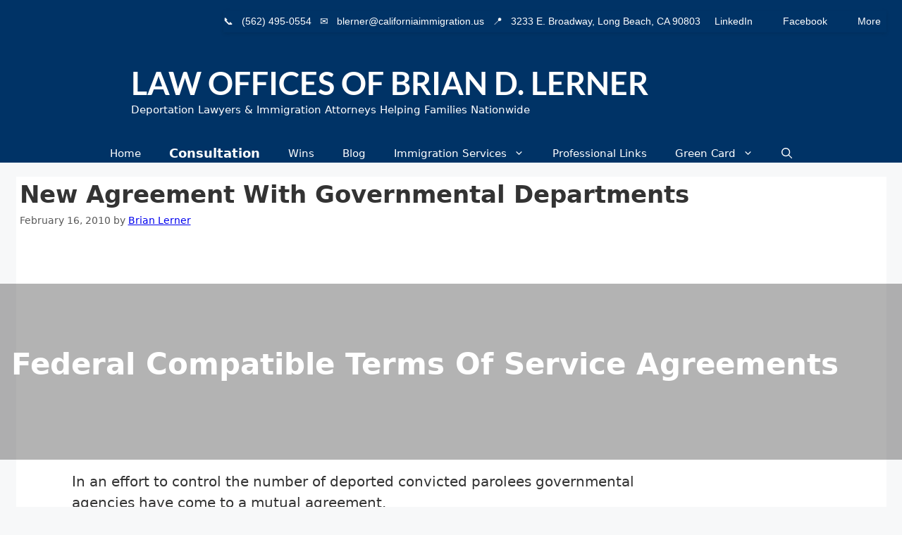

--- FILE ---
content_type: text/html; charset=UTF-8
request_url: https://californiaimmigration.us/new-agreement-with-governmental-departments-to-transfer-parolees-to-be-deported/
body_size: 39507
content:
<!DOCTYPE html><html lang="en-US"><head><script data-no-optimize="1">var litespeed_docref=sessionStorage.getItem("litespeed_docref");litespeed_docref&&(Object.defineProperty(document,"referrer",{get:function(){return litespeed_docref}}),sessionStorage.removeItem("litespeed_docref"));</script> <meta charset="UTF-8"><meta name='robots' content='index, follow, max-image-preview:large, max-snippet:-1, max-video-preview:-1' /><meta name="viewport" content="width=device-width, initial-scale=1"> <script id="google_gtagjs-js-consent-mode-data-layer" type="litespeed/javascript">window.dataLayer=window.dataLayer||[];function gtag(){dataLayer.push(arguments)}
gtag('consent','default',{"ad_personalization":"denied","ad_storage":"denied","ad_user_data":"denied","analytics_storage":"denied","functionality_storage":"denied","security_storage":"denied","personalization_storage":"denied","region":["AT","BE","BG","CH","CY","CZ","DE","DK","EE","ES","FI","FR","GB","GR","HR","HU","IE","IS","IT","LI","LT","LU","LV","MT","NL","NO","PL","PT","RO","SE","SI","SK"],"wait_for_update":500});window._googlesitekitConsentCategoryMap={"statistics":["analytics_storage"],"marketing":["ad_storage","ad_user_data","ad_personalization"],"functional":["functionality_storage","security_storage"],"preferences":["personalization_storage"]};window._googlesitekitConsents={"ad_personalization":"denied","ad_storage":"denied","ad_user_data":"denied","analytics_storage":"denied","functionality_storage":"denied","security_storage":"denied","personalization_storage":"denied","region":["AT","BE","BG","CH","CY","CZ","DE","DK","EE","ES","FI","FR","GB","GR","HR","HU","IE","IS","IT","LI","LT","LU","LV","MT","NL","NO","PL","PT","RO","SE","SI","SK"],"wait_for_update":500}</script> <title>Agreement with governmental departments by Atty Brian Lerner</title><meta name="description" content="Parolees , Governmental Departments , REPAT program , eligible deportation parolees , Law Offices of Brian D. Lerner , Immigration Lawyer" /><link rel="canonical" href="https://californiaimmigration.us/new-agreement-with-governmental-departments-to-transfer-parolees-to-be-deported/" /><meta property="og:locale" content="en_US" /><meta property="og:type" content="article" /><meta property="og:title" content="New agreement with governmental departments" /><meta property="og:description" content="Brian D. Lerner is a highly respected immigration attorney with decades of experience helping clients navigate the complexities of U.S. immigration law. As the principal attorney of a trusted California-based immigration practice, he provides strategic and personalized legal solutions in areas such as visas, green cards, deportation defense, waivers, and citizenship. Recognized for his expertise and professionalism, Brian is an active member of the California Bar Association and is dedicated to guiding individuals, families, and businesses through every step of the immigration process.With a proven track record of success, Brian D. Lerner and his team are committed to securing the best outcomes for clients nationwide. When it comes to immigration law, trust a firm that’s built on experience, integrity, and results." /><meta property="og:url" content="https://californiaimmigration.us/new-agreement-with-governmental-departments-to-transfer-parolees-to-be-deported/" /><meta property="og:site_name" content="Law Offices of Brian D. Lerner" /><meta property="article:publisher" content="https://www.facebook.com/lawofficesofbriandlerner/" /><meta property="article:author" content="admin108" /><meta property="article:published_time" content="2010-02-16T21:27:04+00:00" /><meta property="article:modified_time" content="2025-07-02T22:58:38+00:00" /><meta property="og:image" content="https://californiaimmigration.us/wp-content/uploads/2022/11/California-Immigration_02.jpg" /><meta property="og:image:width" content="1080" /><meta property="og:image:height" content="1080" /><meta property="og:image:type" content="image/jpeg" /><meta name="author" content="Brian Lerner" /><meta name="twitter:card" content="summary_large_image" /><meta name="twitter:creator" content="@briandlerner" /><meta name="twitter:site" content="@Briandlerner" /><meta name="twitter:label1" content="Written by" /><meta name="twitter:data1" content="Brian Lerner" /><meta name="twitter:label2" content="Est. reading time" /><meta name="twitter:data2" content="1 minute" /> <script type="application/ld+json" class="yoast-schema-graph">{"@context":"https://schema.org","@graph":[{"@type":"Article","@id":"https://californiaimmigration.us/new-agreement-with-governmental-departments-to-transfer-parolees-to-be-deported/#article","isPartOf":{"@id":"https://californiaimmigration.us/new-agreement-with-governmental-departments-to-transfer-parolees-to-be-deported/"},"author":{"name":"Brian Lerner","@id":"https://californiaimmigration.us/#/schema/person/d0a4bba740928a2172e90e51721bda42"},"headline":"New agreement with governmental departments","datePublished":"2010-02-16T21:27:04+00:00","dateModified":"2025-07-02T22:58:38+00:00","mainEntityOfPage":{"@id":"https://californiaimmigration.us/new-agreement-with-governmental-departments-to-transfer-parolees-to-be-deported/"},"wordCount":91,"publisher":{"@id":"https://californiaimmigration.us/#organization"},"image":{"@id":"https://californiaimmigration.us/new-agreement-with-governmental-departments-to-transfer-parolees-to-be-deported/#primaryimage"},"thumbnailUrl":"https://californiaimmigration.us/wp-content/uploads/2022/11/California-Immigration_02.jpg","keywords":["deportation","eligible","parolees","program","REPAT","transfer"],"articleSection":["Current Immigration Event"],"inLanguage":"en-US"},{"@type":"WebPage","@id":"https://californiaimmigration.us/new-agreement-with-governmental-departments-to-transfer-parolees-to-be-deported/","url":"https://californiaimmigration.us/new-agreement-with-governmental-departments-to-transfer-parolees-to-be-deported/","name":"Agreement with governmental departments by Atty Brian Lerner","isPartOf":{"@id":"https://californiaimmigration.us/#website"},"primaryImageOfPage":{"@id":"https://californiaimmigration.us/new-agreement-with-governmental-departments-to-transfer-parolees-to-be-deported/#primaryimage"},"image":{"@id":"https://californiaimmigration.us/new-agreement-with-governmental-departments-to-transfer-parolees-to-be-deported/#primaryimage"},"thumbnailUrl":"https://californiaimmigration.us/wp-content/uploads/2022/11/California-Immigration_02.jpg","datePublished":"2010-02-16T21:27:04+00:00","dateModified":"2025-07-02T22:58:38+00:00","description":"Parolees , Governmental Departments , REPAT program , eligible deportation parolees , Law Offices of Brian D. Lerner , Immigration Lawyer","breadcrumb":{"@id":"https://californiaimmigration.us/new-agreement-with-governmental-departments-to-transfer-parolees-to-be-deported/#breadcrumb"},"inLanguage":"en-US","potentialAction":[{"@type":"ReadAction","target":["https://californiaimmigration.us/new-agreement-with-governmental-departments-to-transfer-parolees-to-be-deported/"]}]},{"@type":"ImageObject","inLanguage":"en-US","@id":"https://californiaimmigration.us/new-agreement-with-governmental-departments-to-transfer-parolees-to-be-deported/#primaryimage","url":"https://californiaimmigration.us/wp-content/uploads/2022/11/California-Immigration_02.jpg","contentUrl":"https://californiaimmigration.us/wp-content/uploads/2022/11/California-Immigration_02.jpg","width":1080,"height":1080},{"@type":"BreadcrumbList","@id":"https://californiaimmigration.us/new-agreement-with-governmental-departments-to-transfer-parolees-to-be-deported/#breadcrumb","itemListElement":[{"@type":"ListItem","position":1,"name":"Home","item":"https://californiaimmigration.us/"},{"@type":"ListItem","position":2,"name":"deportation","item":"https://californiaimmigration.us/tag/deportation/"},{"@type":"ListItem","position":3,"name":"New agreement with governmental departments"}]},{"@type":"WebSite","@id":"https://californiaimmigration.us/#website","url":"https://californiaimmigration.us/","name":"California Immigration Law Firm","description":"Deportation Lawyers &amp; Immigration Attorneys Helping Families Nationwide","publisher":{"@id":"https://californiaimmigration.us/#organization"},"alternateName":"Immigration Lawyers & Deportation Attorney's","potentialAction":[{"@type":"SearchAction","target":{"@type":"EntryPoint","urlTemplate":"https://californiaimmigration.us/?s={search_term_string}"},"query-input":{"@type":"PropertyValueSpecification","valueRequired":true,"valueName":"search_term_string"}}],"inLanguage":"en-US"},{"@type":["Organization","Place"],"@id":"https://californiaimmigration.us/#organization","name":"Law Offices of Brian D. Lerner, APC","alternateName":"Immigration Lawyers","url":"https://californiaimmigration.us/","logo":{"@id":"https://californiaimmigration.us/new-agreement-with-governmental-departments-to-transfer-parolees-to-be-deported/#local-main-organization-logo"},"image":{"@id":"https://californiaimmigration.us/new-agreement-with-governmental-departments-to-transfer-parolees-to-be-deported/#local-main-organization-logo"},"sameAs":["https://www.facebook.com/lawofficesofbriandlerner/","https://x.com/Briandlerner","https://www.instagram.com/briandlerner/","https://www.linkedin.com/in/lawofficesofbriandlerner/","https://www.pinterest.com/rocketimmigrationpetitions/_created/","https://www.youtube.com/channel/UCDzNWebCg8Rfc07pu9W58tg/","https://en.m.wikipedia.org/wiki/FileBrian_D._Lerner.JPG"],"description":"The Law Offices of Brian D. Lerner, APC, is a premier immigration law firm dedicated to providing expert legal services to individuals, families, and businesses navigating the complex U.S. immigration system. With over 30 years of experience, our firm, led by Brian D. Lerner, has helped thousands of clients achieve their immigration goals and secure a brighter future in the United States. At the Law Offices of Brian D. Lerner, APC, we specialize in a comprehensive range of immigration matters, including: • Family-Based Immigration – Helping reunite loved ones through visas, green cards, and waivers. • Employment-Based Immigration – Assisting businesses and individuals with work visas, labor certifications, and more. • Deportation Defense – Providing aggressive legal representation to prevent deportation and fight for your right to stay in the U.S. • Naturalization and Citizenship – Guiding clients through the process of becoming U.S. citizens. • Asylum and Humanitarian Relief – Offering compassionate legal solutions for those seeking protection. • Immigration Appeals and Complex Cases – Handling challenging cases, including motions to reopen and appeals before immigration courts and federal courts. Our firm is committed to delivering personalized, results-driven legal services with the utmost professionalism and care. We understand that every immigration journey is unique, and we take the time to thoroughly assess each client’s circumstances to craft tailored solutions. Why choose the Law Offices of Brian D. Lerner, APC? • Decades of Experience – Over three decades of proven success in immigration law. • Client-Centered Approach – A dedication to clear communication and ensuring clients feel informed and supported every step of the way. • Up-to-Date Expertise – Staying on top of constantly changing immigration laws and policies to provide cutting-edge legal representation.","legalName":"Law Offices of Brian D. Lerner, A Professional Corporation","foundingDate":"2001-02-01","naics":"541110","numberOfEmployees":{"@type":"QuantitativeValue","minValue":"1","maxValue":"10"},"address":{"@id":"https://californiaimmigration.us/new-agreement-with-governmental-departments-to-transfer-parolees-to-be-deported/#local-main-place-address"},"geo":{"@type":"GeoCoordinates","latitude":"33.7648402215415","longitude":"-118.15344619093791"},"telephone":["(562) 495-0554"],"contactPoint":{"@type":"ContactPoint","telephone":"562-495-0554","email":"blerner@californiaimmigration.us"},"openingHoursSpecification":[{"@type":"OpeningHoursSpecification","dayOfWeek":["Monday","Tuesday","Wednesday","Thursday","Friday"],"opens":"08:00","closes":"18:00"},{"@type":"OpeningHoursSpecification","dayOfWeek":["Saturday","Sunday"],"opens":"00:00","closes":"00:00"}],"email":"blerner@californiaimmigration.us","faxNumber":"(562) 512-2038","areaServed":"Los Angeles County"},{"@type":"Person","@id":"https://californiaimmigration.us/#/schema/person/d0a4bba740928a2172e90e51721bda42","name":"Brian Lerner","image":{"@type":"ImageObject","inLanguage":"en-US","@id":"https://californiaimmigration.us/#/schema/person/image/","url":"https://californiaimmigration.us/wp-content/litespeed/avatar/1f5060174e6f143a552cc583137bf075.jpg?ver=1768900082","contentUrl":"https://californiaimmigration.us/wp-content/litespeed/avatar/1f5060174e6f143a552cc583137bf075.jpg?ver=1768900082","caption":"Brian Lerner"},"description":"Many years ago, Brian D. Lerner has passed a rigorous examination and extensive experience requirements by the State Bar of California, Board of Legal Specialization. He can handle the most difficult of immigration cases arising from business visas, work permits, Green Cards, non-immigrant visas, deportation, citizenship, appeals and all other areas of immigration. He received his B.S. Degree in Business Administration, with an emphasis on Computer Information Systems, from the University of Southern California. He graduated from the University of the Pacific, McGeorge School of Law with a Juris Doctorate degree. Mr. Lerner is admitted to the United States Supreme Court, the California Supreme Court and the U.S. Courts of Appeals for the 11th, 10th, 9th, 8th, 6th, 5th, 4th, 3rd, 2nd and 1st Circuits. This means that he can prepare and file all Circuit Court of Appeals and U.S. Supreme Court cases. As for all immigration matters at the Immigration Courts, USCIS, BICE, BCBP, BALCA, Department of Labor, and the Board of Immigration Appeals, our firm can prepare all matters in every state in the United States, Puerto Rico and Guam. Mr. Lerner has traveled all over the United States to help people with their immigration needs. Mr. Lerner can handle the toughest of deportation cases as well as any appeal, Petition for Review or Motion to Reopen case. Mr. Lerner is frequently present in immigration court, representing individuals in deportation, removal, waiver asylum, withholding of removal and adjustment of status hearings. He has prepared numerous appellate briefs to the Board of Immigration Appeals and other appellate boards at the Bureau of Citizenship and Immigration Services. He has appealed and argued cases in the Circuit Court of Appeals all over the United States. Mr. Lerner has prepared business visas for individuals from all over the world. Our firm has clients from practically every continent on Earth. His visa experience extends to Treaty Traders, Treaty Investors, Intercompany Transferees, Speciality Occupations, Training programs, and NAFTA visas. He has extensive experience in most all other types of visas issued. In addition to his visa experience, Mr. Lerner has prepared Multinational Manager, National Interest Waiver and Extraordinary Alien petitions for highly qualified foreigners. Mr. Lerner’s clients are from all over the United States and many countries around the world. Immigration Law is Federal Law. Therefore, a petition or application would be prepared the same in Texas, Florida, or any other State as it would in California. It is more important for you to make sure that you have an expert attorney in Immigration Law prepare your case, rather than a lawyer who happens to be local. There is too much at stake to just give your case to anyone. Mr. Lerner will fight for you and your family. Since he is married to an immigrant himself, he is committed to helping people from all around the world to come to the United States to realize their dream.","sameAs":["https://californiaimmigration.us/","admin108","https://x.com/briandlerner"]},{"@type":"PostalAddress","@id":"https://californiaimmigration.us/new-agreement-with-governmental-departments-to-transfer-parolees-to-be-deported/#local-main-place-address","streetAddress":"3233 E Broadway","addressLocality":"LONG BEACH","postalCode":"90803","addressRegion":"CA","addressCountry":"US"},{"@type":"ImageObject","inLanguage":"en-US","@id":"https://californiaimmigration.us/new-agreement-with-governmental-departments-to-transfer-parolees-to-be-deported/#local-main-organization-logo","url":"https://californiaimmigration.us/wp-content/uploads/2024/07/Law-firm-logo.png","contentUrl":"https://californiaimmigration.us/wp-content/uploads/2024/07/Law-firm-logo.png","width":1024,"height":1024,"caption":"Law Offices of Brian D. Lerner, APC"}]}</script> <meta name="geo.placename" content="LONG BEACH" /><meta name="geo.position" content="33.7648402215415;-118.15344619093791" /><meta name="geo.region" content="United States (US)" /><link rel='dns-prefetch' href='//www.googletagmanager.com' /><link href='https://fonts.gstatic.com' crossorigin rel='preconnect' /><link href='https://fonts.googleapis.com' crossorigin rel='preconnect' /><link rel="alternate" type="application/rss+xml" title="Law Offices of Brian D. Lerner &raquo; Feed" href="https://californiaimmigration.us/feed/" /><link rel="alternate" type="application/rss+xml" title="Law Offices of Brian D. Lerner &raquo; Comments Feed" href="https://californiaimmigration.us/comments/feed/" /><link rel="alternate" title="oEmbed (JSON)" type="application/json+oembed" href="https://californiaimmigration.us/wp-json/oembed/1.0/embed?url=https%3A%2F%2Fcaliforniaimmigration.us%2Fnew-agreement-with-governmental-departments-to-transfer-parolees-to-be-deported%2F" /><link rel="alternate" title="oEmbed (XML)" type="text/xml+oembed" href="https://californiaimmigration.us/wp-json/oembed/1.0/embed?url=https%3A%2F%2Fcaliforniaimmigration.us%2Fnew-agreement-with-governmental-departments-to-transfer-parolees-to-be-deported%2F&#038;format=xml" /><style id='wp-img-auto-sizes-contain-inline-css'>img:is([sizes=auto i],[sizes^="auto," i]){contain-intrinsic-size:3000px 1500px}
/*# sourceURL=wp-img-auto-sizes-contain-inline-css */</style><style id="litespeed-ccss">:root{--gp-font--lato:"Lato",sans-serif}.wp-block-cover{align-items:center;background-position:50%;box-sizing:border-box;display:flex;justify-content:center;min-height:430px;overflow:hidden;overflow:clip;padding:1em;position:relative}.wp-block-cover .has-background-dim:not([class*=-background-color]){background-color:#000}.wp-block-cover .wp-block-cover__background{bottom:0;left:0;opacity:.5;position:absolute;right:0;top:0;z-index:1}.wp-block-cover .wp-block-cover__background.has-background-dim.has-background-dim-30{opacity:.3}.wp-block-cover .wp-block-cover__inner-container{color:inherit;width:100%;z-index:1}.wp-block-cover .wp-block-cover__image-background{border:none;bottom:0;box-shadow:none;height:100%;left:0;margin:0;max-height:none;max-width:none;object-fit:cover;outline:none;padding:0;position:absolute;right:0;top:0;width:100%}.wp-block-cover__image-background{z-index:0}:where(.wp-block-cover:not(.has-text-color)){color:#fff}:where(.wp-block-cover.is-light:not(.has-text-color)){color:#000}ul{box-sizing:border-box}.wp-block-media-text{box-sizing:border-box}.wp-block-media-text{direction:ltr;display:grid;grid-template-columns:50% 1fr;grid-template-rows:auto}.wp-block-media-text.has-media-on-the-right{grid-template-columns:1fr 50%}.wp-block-media-text>.wp-block-media-text__content,.wp-block-media-text>.wp-block-media-text__media{align-self:center}.wp-block-media-text>.wp-block-media-text__media{grid-column:1;grid-row:1;margin:0}.wp-block-media-text>.wp-block-media-text__content{direction:ltr;grid-column:2;grid-row:1;padding:0 8%;word-break:break-word}.wp-block-media-text.has-media-on-the-right>.wp-block-media-text__media{grid-column:2;grid-row:1}.wp-block-media-text.has-media-on-the-right>.wp-block-media-text__content{grid-column:1;grid-row:1}.wp-block-media-text__media img{height:auto;max-width:unset;vertical-align:middle;width:100%}@media (max-width:600px){.wp-block-media-text.is-stacked-on-mobile{grid-template-columns:100%!important}.wp-block-media-text.is-stacked-on-mobile>.wp-block-media-text__media{grid-column:1;grid-row:1}.wp-block-media-text.is-stacked-on-mobile>.wp-block-media-text__content{grid-column:1;grid-row:2}}.entry-content{counter-reset:footnotes}:root{--wp--preset--font-size--normal:16px;--wp--preset--font-size--huge:42px}.has-text-align-left{text-align:left}.screen-reader-text{border:0;clip:rect(1px,1px,1px,1px);clip-path:inset(50%);height:1px;margin:-1px;overflow:hidden;padding:0;position:absolute;width:1px;word-wrap:normal!important}html :where(img[class*=wp-image-]){height:auto;max-width:100%}:where(figure){margin:0 0 1em}:root{--wp--preset--aspect-ratio--square:1;--wp--preset--aspect-ratio--4-3:4/3;--wp--preset--aspect-ratio--3-4:3/4;--wp--preset--aspect-ratio--3-2:3/2;--wp--preset--aspect-ratio--2-3:2/3;--wp--preset--aspect-ratio--16-9:16/9;--wp--preset--aspect-ratio--9-16:9/16;--wp--preset--color--black:#000;--wp--preset--color--cyan-bluish-gray:#abb8c3;--wp--preset--color--white:#fff;--wp--preset--color--pale-pink:#f78da7;--wp--preset--color--vivid-red:#cf2e2e;--wp--preset--color--luminous-vivid-orange:#ff6900;--wp--preset--color--luminous-vivid-amber:#fcb900;--wp--preset--color--light-green-cyan:#7bdcb5;--wp--preset--color--vivid-green-cyan:#00d084;--wp--preset--color--pale-cyan-blue:#8ed1fc;--wp--preset--color--vivid-cyan-blue:#0693e3;--wp--preset--color--vivid-purple:#9b51e0;--wp--preset--color--contrast:var(--contrast);--wp--preset--color--contrast-2:var(--contrast-2);--wp--preset--color--contrast-3:var(--contrast-3);--wp--preset--color--base:var(--base);--wp--preset--color--base-2:var(--base-2);--wp--preset--color--base-3:var(--base-3);--wp--preset--color--accent:var(--accent);--wp--preset--gradient--vivid-cyan-blue-to-vivid-purple:linear-gradient(135deg,rgba(6,147,227,1) 0%,#9b51e0 100%);--wp--preset--gradient--light-green-cyan-to-vivid-green-cyan:linear-gradient(135deg,#7adcb4 0%,#00d082 100%);--wp--preset--gradient--luminous-vivid-amber-to-luminous-vivid-orange:linear-gradient(135deg,rgba(252,185,0,1) 0%,rgba(255,105,0,1) 100%);--wp--preset--gradient--luminous-vivid-orange-to-vivid-red:linear-gradient(135deg,rgba(255,105,0,1) 0%,#cf2e2e 100%);--wp--preset--gradient--very-light-gray-to-cyan-bluish-gray:linear-gradient(135deg,#eee 0%,#a9b8c3 100%);--wp--preset--gradient--cool-to-warm-spectrum:linear-gradient(135deg,#4aeadc 0%,#9778d1 20%,#cf2aba 40%,#ee2c82 60%,#fb6962 80%,#fef84c 100%);--wp--preset--gradient--blush-light-purple:linear-gradient(135deg,#ffceec 0%,#9896f0 100%);--wp--preset--gradient--blush-bordeaux:linear-gradient(135deg,#fecda5 0%,#fe2d2d 50%,#6b003e 100%);--wp--preset--gradient--luminous-dusk:linear-gradient(135deg,#ffcb70 0%,#c751c0 50%,#4158d0 100%);--wp--preset--gradient--pale-ocean:linear-gradient(135deg,#fff5cb 0%,#b6e3d4 50%,#33a7b5 100%);--wp--preset--gradient--electric-grass:linear-gradient(135deg,#caf880 0%,#71ce7e 100%);--wp--preset--gradient--midnight:linear-gradient(135deg,#020381 0%,#2874fc 100%);--wp--preset--font-size--small:13px;--wp--preset--font-size--medium:20px;--wp--preset--font-size--large:36px;--wp--preset--font-size--x-large:42px;--wp--preset--spacing--20:.44rem;--wp--preset--spacing--30:.67rem;--wp--preset--spacing--40:1rem;--wp--preset--spacing--50:1.5rem;--wp--preset--spacing--60:2.25rem;--wp--preset--spacing--70:3.38rem;--wp--preset--spacing--80:5.06rem;--wp--preset--shadow--natural:6px 6px 9px rgba(0,0,0,.2);--wp--preset--shadow--deep:12px 12px 50px rgba(0,0,0,.4);--wp--preset--shadow--sharp:6px 6px 0px rgba(0,0,0,.2);--wp--preset--shadow--outlined:6px 6px 0px -3px rgba(255,255,255,1),6px 6px rgba(0,0,0,1);--wp--preset--shadow--crisp:6px 6px 0px rgba(0,0,0,1)}.has-medium-font-size{font-size:var(--wp--preset--font-size--medium)!important}.has-x-large-font-size{font-size:var(--wp--preset--font-size--x-large)!important}.top-bar{font-weight:400;text-transform:none;font-size:13px}.top-bar .inside-top-bar{display:flex;align-items:center;flex-wrap:wrap}.top-bar .inside-top-bar .widget{padding:0;display:inline-block;margin-bottom:0}.top-bar .widget{margin:0 10px}.inside-top-bar{padding:10px 40px}div.top-bar .widget{margin-bottom:0}.top-bar-align-right .widget{margin-right:0}.top-bar-align-right .widget:first-child{margin-left:auto}@media (max-width:768px){.top-bar .inside-top-bar{justify-content:center}.top-bar .inside-top-bar>.widget{order:1;margin:0 10px}.top-bar .inside-top-bar:first-child{margin-left:auto}.top-bar .inside-top-bar:last-child{margin-right:auto}}body,figure,h1,html,li,p,ul{margin:0;padding:0;border:0}html{font-family:sans-serif;-webkit-text-size-adjust:100%;-ms-text-size-adjust:100%;-webkit-font-smoothing:antialiased;-moz-osx-font-smoothing:grayscale}main{display:block}html{box-sizing:border-box}*,:after,:before{box-sizing:inherit}button,input{font-family:inherit;font-size:100%;margin:0}[type=search]{-webkit-appearance:textfield;outline-offset:-2px}[type=search]::-webkit-search-decoration{-webkit-appearance:none}::-moz-focus-inner{border-style:none;padding:0}:-moz-focusring{outline:1px dotted ButtonText}body,button,input{font-family:-apple-system,system-ui,BlinkMacSystemFont,"Segoe UI",Helvetica,Arial,sans-serif,"Apple Color Emoji","Segoe UI Emoji","Segoe UI Symbol";font-weight:400;text-transform:none;font-size:17px;line-height:1.5}p{margin-bottom:1.5em}h1{font-family:inherit;font-size:100%;font-style:inherit;font-weight:inherit}h1{font-size:42px;margin-bottom:20px;line-height:1.2em;font-weight:400;text-transform:none}ul{margin:0 0 1.5em 3em}ul{list-style:disc}li>ul{margin-bottom:0;margin-left:1.5em}small{font-size:75%}figure{margin:0}img{height:auto;max-width:100%}button{background:#55555e;color:#fff;border:1px solid transparent;-webkit-appearance:button;padding:10px 20px}input[type=search]{border:1px solid;border-radius:0;padding:10px 15px;max-width:100%}a{text-decoration:none}.size-medium{max-width:100%;height:auto}.no-sidebar .entry-content .alignfull{margin-left:calc(-100vw/2 + 100%/2);margin-right:calc(-100vw/2 + 100%/2);max-width:100vw;width:auto}.screen-reader-text{border:0;clip:rect(1px,1px,1px,1px);clip-path:inset(50%);height:1px;margin:-1px;overflow:hidden;padding:0;position:absolute!important;width:1px;word-wrap:normal!important}.main-navigation{z-index:100;padding:0;clear:both;display:block}.main-navigation a{display:block;text-decoration:none;font-weight:400;text-transform:none;font-size:15px}.main-navigation ul{list-style:none;margin:0;padding-left:0}.main-navigation .main-nav ul li a{padding-left:20px;padding-right:20px;line-height:60px}.inside-navigation{position:relative}.main-navigation .inside-navigation{display:flex;align-items:center;flex-wrap:wrap;justify-content:space-between}.main-navigation .main-nav>ul{display:flex;flex-wrap:wrap;align-items:center}.main-navigation li{position:relative}.main-navigation .menu-bar-items{display:flex;align-items:center;font-size:15px}.main-navigation .menu-bar-items a{color:inherit}.main-navigation .menu-bar-item{position:relative}.main-navigation .menu-bar-item>a{padding-left:20px;padding-right:20px;line-height:60px}.nav-align-center .inside-navigation{justify-content:center}.nav-align-center .main-nav>ul{justify-content:center}.main-navigation ul ul{display:block;box-shadow:1px 1px 0 rgba(0,0,0,.1);float:left;position:absolute;left:-99999px;opacity:0;z-index:99999;width:200px;text-align:left;top:auto;height:0;overflow:hidden}.main-navigation ul ul a{display:block}.main-navigation ul ul li{width:100%}.main-navigation .main-nav ul ul li a{line-height:normal;padding:10px 20px;font-size:14px}.main-navigation .main-nav ul li.menu-item-has-children>a{padding-right:0;position:relative}.menu-item-has-children .dropdown-menu-toggle{display:inline-block;height:100%;clear:both;padding-right:20px;padding-left:10px}.menu-item-has-children ul .dropdown-menu-toggle{padding-top:10px;padding-bottom:10px;margin-top:-10px}nav ul ul .menu-item-has-children .dropdown-menu-toggle{float:right}.site-header{position:relative}.inside-header{padding:20px 40px}.main-title{margin:0;font-size:25px;line-height:1.2em;word-wrap:break-word;font-weight:700;text-transform:none}.site-description{margin:0;line-height:1.5;font-weight:400;text-transform:none;font-size:15px}.site-logo{display:inline-block;max-width:100%}.site-header .header-image{vertical-align:middle}.inside-header{display:flex;align-items:center}.site-branding-container{display:inline-flex;align-items:center;text-align:left;flex-shrink:0}.site-branding-container .site-logo{margin-right:1em}.posted-on .updated{display:none}.byline,.single .byline{display:inline}.entry-content:not(:first-child){margin-top:2em}.entry-header,.site-content{word-wrap:break-word}.entry-title{margin-bottom:0}.entry-meta{font-size:85%;margin-top:.5em;line-height:1.5}.site-content{display:flex}.grid-container{margin-left:auto;margin-right:auto;max-width:1200px}.site-main>*{margin-bottom:20px}.separate-containers .inside-article{padding:40px}.separate-containers .site-main{margin:20px}.separate-containers.no-sidebar .site-main{margin-left:0;margin-right:0}.separate-containers .site-main>:last-child{margin-bottom:0}.gp-icon{display:inline-flex;align-self:center}.gp-icon svg{height:1em;width:1em;top:.125em;position:relative;fill:currentColor}.icon-menu-bars svg:nth-child(2),.icon-search svg:nth-child(2){display:none}.container.grid-container{width:auto}.menu-toggle{display:none}.menu-toggle{padding:0 20px;line-height:60px;margin:0;font-weight:400;text-transform:none;font-size:15px}.menu-toggle .mobile-menu{padding-left:3px}.menu-toggle .gp-icon+.mobile-menu{padding-left:9px}button.menu-toggle{background-color:transparent;flex-grow:1;border:0;text-align:center}.has-menu-bar-items button.menu-toggle{flex-grow:0}@media (max-width:768px){.inside-header{flex-direction:column;text-align:center}.site-content{flex-direction:column}.container .site-content .content-area{width:auto}#main{margin-left:0;margin-right:0}.entry-meta{font-size:inherit}.entry-meta a{line-height:1.8em}}body{background-color:#f7f8f9;color:#333}a{text-decoration:underline}.site-branding a,.main-navigation a{text-decoration:none}.grid-container{max-width:1235px}.site-header .header-image{width:150px}.dropdown-click .main-navigation ul ul{display:none;visibility:hidden}.dropdown-click nav ul ul ul{background-color:transparent}:root{--contrast:#222;--contrast-2:#575760;--contrast-3:#b2b2be;--base:#f0f0f0;--base-2:#f7f8f9;--base-3:#fff;--accent:#1e73be}:root .has-base-3-color{color:var(--base-3)}.gp-modal:not(.gp-modal--open):not(.gp-modal--transition){display:none}.gp-modal__overlay{display:none;position:fixed;top:0;left:0;right:0;bottom:0;background:rgba(0,0,0,.2);display:flex;justify-content:center;align-items:center;z-index:10000;backdrop-filter:blur(3px);opacity:0}.gp-modal__container{max-width:100%;max-height:100vh;transform:scale(.9);padding:0 10px}.search-modal-fields{display:flex}.gp-search-modal .gp-modal__overlay{align-items:flex-start;padding-top:25vh;background:var(--gp-search-modal-overlay-bg-color)}.search-modal-form{width:500px;max-width:100%;background-color:var(--gp-search-modal-bg-color);color:var(--gp-search-modal-text-color)}.search-modal-form .search-field{width:100%;height:60px;background-color:transparent;border:0;appearance:none;color:currentColor}.search-modal-fields button{background-color:transparent;border:0;color:currentColor;width:60px}body,button,input{font-weight:400;font-size:16px}body{line-height:1.5}p{margin-bottom:1em}.entry-content>[class*=wp-block-]:not(:last-child):not(.wp-block-heading){margin-bottom:1em}.main-title{font-family:"Lato",sans-serif;text-transform:uppercase;font-size:45px}.main-navigation .main-nav ul ul li a{font-size:14px}button:not(.menu-toggle){font-size:15px}h1{font-weight:700;text-transform:capitalize;font-size:34px}@media (max-width:768px){.main-title{font-size:20px}h1{font-size:28px}}.top-bar{background-color:#036;color:#fff}.top-bar a{color:#fff}.site-header{background-color:#036;color:#fff}.main-title a{color:#fff}.site-description{color:#fff}.main-navigation,.main-navigation ul ul{background-color:#036}.main-navigation .main-nav ul li a,.main-navigation .menu-toggle,.main-navigation .menu-bar-items{color:#fff}.main-navigation ul ul{background-color:#69c}.main-navigation .main-nav ul ul li a{color:#fff}.separate-containers .inside-article{background-color:#fff}.entry-meta{color:#595959}input[type=search]{color:#666;background-color:#fafafa;border-color:#ccc}button{color:#fff;background-color:var(--accent)}:root{--gp-search-modal-bg-color:var(--base-3);--gp-search-modal-text-color:var(--contrast);--gp-search-modal-overlay-bg-color:rgba(0,0,0,.2)}.inside-top-bar{padding:10px 1px 1px}.inside-top-bar.grid-container{max-width:1237px}.inside-header{padding:5px 5px 5px 0}.inside-header.grid-container{max-width:1240px}.separate-containers .inside-article{padding:5px}.entry-content .alignwide{margin-left:-5px;width:calc(100% + 10px);max-width:calc(100% + 10px)}.main-navigation .main-nav ul li a,.menu-toggle,.main-navigation .menu-bar-item>a{line-height:25px}.main-navigation ul ul{width:400px}@media (max-width:768px){.separate-containers .inside-article{padding:30px}.inside-top-bar{padding-right:30px;padding-left:30px}.inside-header{padding-right:30px;padding-left:30px}.entry-content .alignwide{margin-left:-30px;width:calc(100% + 60px);max-width:calc(100% + 60px)}}.site-content .content-area{width:100%}@media (max-width:768px){.main-navigation .menu-toggle{display:block}.main-navigation ul,.main-navigation:not(.slideout-navigation):not(.toggled) .main-nav>ul{display:none}.nav-align-center .inside-navigation{justify-content:space-between}}.site-header{background-size:contain}.entry-content:not(:first-child){margin-top:5em}.main-navigation.mobile-header-navigation{display:none;float:none;margin-bottom:0}.main-navigation .menu-toggle{flex-grow:1;width:auto}@media (max-width:768px){.site-header,#site-navigation{display:none!important;opacity:.0}#mobile-header{display:block!important;width:100%!important}#mobile-header .main-nav>ul{display:none}#mobile-header .menu-toggle{display:block}#mobile-header .main-nav{-ms-flex:0 0 100%;flex:0 0 100%;-webkit-box-ordinal-group:5;-ms-flex-order:4;order:4}}.lazyload{background-image:none!important}.lazyload:before{background-image:none!important}.main-navigation .main-nav ul ul{max-height:400px;overflow-y:auto;overflow-x:hidden;-webkit-overflow-scrolling:touch}.main-navigation .main-nav ul ul::-webkit-scrollbar{width:8px}.main-navigation .main-nav ul ul::-webkit-scrollbar-track{background:#f1f1f1}.main-navigation .main-nav ul ul::-webkit-scrollbar-thumb{background:#888}.main-navigation ul ul{position:relative}.main-navigation ul ul ul{left:100%;top:0}#thankYouMessage{text-align:center;padding:20px;background-color:#d4edda;border:1px solid #c3e6cb;color:#155724;border-radius:5px;margin-top:20px}.error-message{color:#e74c3c;font-size:.9em;margin-top:5px}.main-navigation ul li.menu-consultation a{font-weight:800;font-size:1.1em}.main-navigation ul li.menu-contact a{font-weight:800;font-size:1.1em}:root{--main-bg-color:#036;--main-text-color:#fff;--hover-bg-color:#0055a5}.top-bar{background-color:var(--main-bg-color);padding:5px 0;text-align:center;font-size:14px;font-family:'Roboto Condensed',sans-serif;box-shadow:0 2px 5px rgba(0,0,0,.1)}.top-bar a,.top-bar span{color:var(--main-text-color);text-decoration:none;margin:0 8px}.top-bar a img{vertical-align:middle;margin-left:3px}.dropdown{display:inline-block;position:relative}.dropdown-content{display:none;position:absolute;background-color:var(--main-bg-color);box-shadow:0px 8px 16px rgba(0,0,0,.2);z-index:1}.dropdown-content a{display:block;padding:5px 10px;text-decoration:none;color:var(--main-text-color)}.dropdown-content a img{margin-left:3px}</style><link rel="preload" data-asynced="1" data-optimized="2" as="style" onload="this.onload=null;this.rel='stylesheet'" href="https://californiaimmigration.us/wp-content/litespeed/ucss/35872b45a3ab160a5e128450cd73fe20.css?ver=c796e" /><script data-optimized="1" type="litespeed/javascript" data-src="https://californiaimmigration.us/wp-content/plugins/litespeed-cache/assets/js/css_async.min.js"></script> <style id='wp-block-cover-inline-css'>.wp-block-cover,.wp-block-cover-image{align-items:center;background-position:50%;box-sizing:border-box;display:flex;justify-content:center;min-height:430px;overflow:hidden;overflow:clip;padding:1em;position:relative}.wp-block-cover .has-background-dim:not([class*=-background-color]),.wp-block-cover-image .has-background-dim:not([class*=-background-color]),.wp-block-cover-image.has-background-dim:not([class*=-background-color]),.wp-block-cover.has-background-dim:not([class*=-background-color]){background-color:#000}.wp-block-cover .has-background-dim.has-background-gradient,.wp-block-cover-image .has-background-dim.has-background-gradient{background-color:initial}.wp-block-cover-image.has-background-dim:before,.wp-block-cover.has-background-dim:before{background-color:inherit;content:""}.wp-block-cover .wp-block-cover__background,.wp-block-cover .wp-block-cover__gradient-background,.wp-block-cover-image .wp-block-cover__background,.wp-block-cover-image .wp-block-cover__gradient-background,.wp-block-cover-image.has-background-dim:not(.has-background-gradient):before,.wp-block-cover.has-background-dim:not(.has-background-gradient):before{bottom:0;left:0;opacity:.5;position:absolute;right:0;top:0}.wp-block-cover-image.has-background-dim.has-background-dim-10 .wp-block-cover__background,.wp-block-cover-image.has-background-dim.has-background-dim-10 .wp-block-cover__gradient-background,.wp-block-cover-image.has-background-dim.has-background-dim-10:not(.has-background-gradient):before,.wp-block-cover.has-background-dim.has-background-dim-10 .wp-block-cover__background,.wp-block-cover.has-background-dim.has-background-dim-10 .wp-block-cover__gradient-background,.wp-block-cover.has-background-dim.has-background-dim-10:not(.has-background-gradient):before{opacity:.1}.wp-block-cover-image.has-background-dim.has-background-dim-20 .wp-block-cover__background,.wp-block-cover-image.has-background-dim.has-background-dim-20 .wp-block-cover__gradient-background,.wp-block-cover-image.has-background-dim.has-background-dim-20:not(.has-background-gradient):before,.wp-block-cover.has-background-dim.has-background-dim-20 .wp-block-cover__background,.wp-block-cover.has-background-dim.has-background-dim-20 .wp-block-cover__gradient-background,.wp-block-cover.has-background-dim.has-background-dim-20:not(.has-background-gradient):before{opacity:.2}.wp-block-cover-image.has-background-dim.has-background-dim-30 .wp-block-cover__background,.wp-block-cover-image.has-background-dim.has-background-dim-30 .wp-block-cover__gradient-background,.wp-block-cover-image.has-background-dim.has-background-dim-30:not(.has-background-gradient):before,.wp-block-cover.has-background-dim.has-background-dim-30 .wp-block-cover__background,.wp-block-cover.has-background-dim.has-background-dim-30 .wp-block-cover__gradient-background,.wp-block-cover.has-background-dim.has-background-dim-30:not(.has-background-gradient):before{opacity:.3}.wp-block-cover-image.has-background-dim.has-background-dim-40 .wp-block-cover__background,.wp-block-cover-image.has-background-dim.has-background-dim-40 .wp-block-cover__gradient-background,.wp-block-cover-image.has-background-dim.has-background-dim-40:not(.has-background-gradient):before,.wp-block-cover.has-background-dim.has-background-dim-40 .wp-block-cover__background,.wp-block-cover.has-background-dim.has-background-dim-40 .wp-block-cover__gradient-background,.wp-block-cover.has-background-dim.has-background-dim-40:not(.has-background-gradient):before{opacity:.4}.wp-block-cover-image.has-background-dim.has-background-dim-50 .wp-block-cover__background,.wp-block-cover-image.has-background-dim.has-background-dim-50 .wp-block-cover__gradient-background,.wp-block-cover-image.has-background-dim.has-background-dim-50:not(.has-background-gradient):before,.wp-block-cover.has-background-dim.has-background-dim-50 .wp-block-cover__background,.wp-block-cover.has-background-dim.has-background-dim-50 .wp-block-cover__gradient-background,.wp-block-cover.has-background-dim.has-background-dim-50:not(.has-background-gradient):before{opacity:.5}.wp-block-cover-image.has-background-dim.has-background-dim-60 .wp-block-cover__background,.wp-block-cover-image.has-background-dim.has-background-dim-60 .wp-block-cover__gradient-background,.wp-block-cover-image.has-background-dim.has-background-dim-60:not(.has-background-gradient):before,.wp-block-cover.has-background-dim.has-background-dim-60 .wp-block-cover__background,.wp-block-cover.has-background-dim.has-background-dim-60 .wp-block-cover__gradient-background,.wp-block-cover.has-background-dim.has-background-dim-60:not(.has-background-gradient):before{opacity:.6}.wp-block-cover-image.has-background-dim.has-background-dim-70 .wp-block-cover__background,.wp-block-cover-image.has-background-dim.has-background-dim-70 .wp-block-cover__gradient-background,.wp-block-cover-image.has-background-dim.has-background-dim-70:not(.has-background-gradient):before,.wp-block-cover.has-background-dim.has-background-dim-70 .wp-block-cover__background,.wp-block-cover.has-background-dim.has-background-dim-70 .wp-block-cover__gradient-background,.wp-block-cover.has-background-dim.has-background-dim-70:not(.has-background-gradient):before{opacity:.7}.wp-block-cover-image.has-background-dim.has-background-dim-80 .wp-block-cover__background,.wp-block-cover-image.has-background-dim.has-background-dim-80 .wp-block-cover__gradient-background,.wp-block-cover-image.has-background-dim.has-background-dim-80:not(.has-background-gradient):before,.wp-block-cover.has-background-dim.has-background-dim-80 .wp-block-cover__background,.wp-block-cover.has-background-dim.has-background-dim-80 .wp-block-cover__gradient-background,.wp-block-cover.has-background-dim.has-background-dim-80:not(.has-background-gradient):before{opacity:.8}.wp-block-cover-image.has-background-dim.has-background-dim-90 .wp-block-cover__background,.wp-block-cover-image.has-background-dim.has-background-dim-90 .wp-block-cover__gradient-background,.wp-block-cover-image.has-background-dim.has-background-dim-90:not(.has-background-gradient):before,.wp-block-cover.has-background-dim.has-background-dim-90 .wp-block-cover__background,.wp-block-cover.has-background-dim.has-background-dim-90 .wp-block-cover__gradient-background,.wp-block-cover.has-background-dim.has-background-dim-90:not(.has-background-gradient):before{opacity:.9}.wp-block-cover-image.has-background-dim.has-background-dim-100 .wp-block-cover__background,.wp-block-cover-image.has-background-dim.has-background-dim-100 .wp-block-cover__gradient-background,.wp-block-cover-image.has-background-dim.has-background-dim-100:not(.has-background-gradient):before,.wp-block-cover.has-background-dim.has-background-dim-100 .wp-block-cover__background,.wp-block-cover.has-background-dim.has-background-dim-100 .wp-block-cover__gradient-background,.wp-block-cover.has-background-dim.has-background-dim-100:not(.has-background-gradient):before{opacity:1}.wp-block-cover .wp-block-cover__background.has-background-dim.has-background-dim-0,.wp-block-cover .wp-block-cover__gradient-background.has-background-dim.has-background-dim-0,.wp-block-cover-image .wp-block-cover__background.has-background-dim.has-background-dim-0,.wp-block-cover-image .wp-block-cover__gradient-background.has-background-dim.has-background-dim-0{opacity:0}.wp-block-cover .wp-block-cover__background.has-background-dim.has-background-dim-10,.wp-block-cover .wp-block-cover__gradient-background.has-background-dim.has-background-dim-10,.wp-block-cover-image .wp-block-cover__background.has-background-dim.has-background-dim-10,.wp-block-cover-image .wp-block-cover__gradient-background.has-background-dim.has-background-dim-10{opacity:.1}.wp-block-cover .wp-block-cover__background.has-background-dim.has-background-dim-20,.wp-block-cover .wp-block-cover__gradient-background.has-background-dim.has-background-dim-20,.wp-block-cover-image .wp-block-cover__background.has-background-dim.has-background-dim-20,.wp-block-cover-image .wp-block-cover__gradient-background.has-background-dim.has-background-dim-20{opacity:.2}.wp-block-cover .wp-block-cover__background.has-background-dim.has-background-dim-30,.wp-block-cover .wp-block-cover__gradient-background.has-background-dim.has-background-dim-30,.wp-block-cover-image .wp-block-cover__background.has-background-dim.has-background-dim-30,.wp-block-cover-image .wp-block-cover__gradient-background.has-background-dim.has-background-dim-30{opacity:.3}.wp-block-cover .wp-block-cover__background.has-background-dim.has-background-dim-40,.wp-block-cover .wp-block-cover__gradient-background.has-background-dim.has-background-dim-40,.wp-block-cover-image .wp-block-cover__background.has-background-dim.has-background-dim-40,.wp-block-cover-image .wp-block-cover__gradient-background.has-background-dim.has-background-dim-40{opacity:.4}.wp-block-cover .wp-block-cover__background.has-background-dim.has-background-dim-50,.wp-block-cover .wp-block-cover__gradient-background.has-background-dim.has-background-dim-50,.wp-block-cover-image .wp-block-cover__background.has-background-dim.has-background-dim-50,.wp-block-cover-image .wp-block-cover__gradient-background.has-background-dim.has-background-dim-50{opacity:.5}.wp-block-cover .wp-block-cover__background.has-background-dim.has-background-dim-60,.wp-block-cover .wp-block-cover__gradient-background.has-background-dim.has-background-dim-60,.wp-block-cover-image .wp-block-cover__background.has-background-dim.has-background-dim-60,.wp-block-cover-image .wp-block-cover__gradient-background.has-background-dim.has-background-dim-60{opacity:.6}.wp-block-cover .wp-block-cover__background.has-background-dim.has-background-dim-70,.wp-block-cover .wp-block-cover__gradient-background.has-background-dim.has-background-dim-70,.wp-block-cover-image .wp-block-cover__background.has-background-dim.has-background-dim-70,.wp-block-cover-image .wp-block-cover__gradient-background.has-background-dim.has-background-dim-70{opacity:.7}.wp-block-cover .wp-block-cover__background.has-background-dim.has-background-dim-80,.wp-block-cover .wp-block-cover__gradient-background.has-background-dim.has-background-dim-80,.wp-block-cover-image .wp-block-cover__background.has-background-dim.has-background-dim-80,.wp-block-cover-image .wp-block-cover__gradient-background.has-background-dim.has-background-dim-80{opacity:.8}.wp-block-cover .wp-block-cover__background.has-background-dim.has-background-dim-90,.wp-block-cover .wp-block-cover__gradient-background.has-background-dim.has-background-dim-90,.wp-block-cover-image .wp-block-cover__background.has-background-dim.has-background-dim-90,.wp-block-cover-image .wp-block-cover__gradient-background.has-background-dim.has-background-dim-90{opacity:.9}.wp-block-cover .wp-block-cover__background.has-background-dim.has-background-dim-100,.wp-block-cover .wp-block-cover__gradient-background.has-background-dim.has-background-dim-100,.wp-block-cover-image .wp-block-cover__background.has-background-dim.has-background-dim-100,.wp-block-cover-image .wp-block-cover__gradient-background.has-background-dim.has-background-dim-100{opacity:1}.wp-block-cover-image.alignleft,.wp-block-cover-image.alignright,.wp-block-cover.alignleft,.wp-block-cover.alignright{max-width:420px;width:100%}.wp-block-cover-image.aligncenter,.wp-block-cover-image.alignleft,.wp-block-cover-image.alignright,.wp-block-cover.aligncenter,.wp-block-cover.alignleft,.wp-block-cover.alignright{display:flex}.wp-block-cover .wp-block-cover__inner-container,.wp-block-cover-image .wp-block-cover__inner-container{color:inherit;position:relative;width:100%}.wp-block-cover-image.is-position-top-left,.wp-block-cover.is-position-top-left{align-items:flex-start;justify-content:flex-start}.wp-block-cover-image.is-position-top-center,.wp-block-cover.is-position-top-center{align-items:flex-start;justify-content:center}.wp-block-cover-image.is-position-top-right,.wp-block-cover.is-position-top-right{align-items:flex-start;justify-content:flex-end}.wp-block-cover-image.is-position-center-left,.wp-block-cover.is-position-center-left{align-items:center;justify-content:flex-start}.wp-block-cover-image.is-position-center-center,.wp-block-cover.is-position-center-center{align-items:center;justify-content:center}.wp-block-cover-image.is-position-center-right,.wp-block-cover.is-position-center-right{align-items:center;justify-content:flex-end}.wp-block-cover-image.is-position-bottom-left,.wp-block-cover.is-position-bottom-left{align-items:flex-end;justify-content:flex-start}.wp-block-cover-image.is-position-bottom-center,.wp-block-cover.is-position-bottom-center{align-items:flex-end;justify-content:center}.wp-block-cover-image.is-position-bottom-right,.wp-block-cover.is-position-bottom-right{align-items:flex-end;justify-content:flex-end}.wp-block-cover-image.has-custom-content-position.has-custom-content-position .wp-block-cover__inner-container,.wp-block-cover.has-custom-content-position.has-custom-content-position .wp-block-cover__inner-container{margin:0}.wp-block-cover-image.has-custom-content-position.has-custom-content-position.is-position-bottom-left .wp-block-cover__inner-container,.wp-block-cover-image.has-custom-content-position.has-custom-content-position.is-position-bottom-right .wp-block-cover__inner-container,.wp-block-cover-image.has-custom-content-position.has-custom-content-position.is-position-center-left .wp-block-cover__inner-container,.wp-block-cover-image.has-custom-content-position.has-custom-content-position.is-position-center-right .wp-block-cover__inner-container,.wp-block-cover-image.has-custom-content-position.has-custom-content-position.is-position-top-left .wp-block-cover__inner-container,.wp-block-cover-image.has-custom-content-position.has-custom-content-position.is-position-top-right .wp-block-cover__inner-container,.wp-block-cover.has-custom-content-position.has-custom-content-position.is-position-bottom-left .wp-block-cover__inner-container,.wp-block-cover.has-custom-content-position.has-custom-content-position.is-position-bottom-right .wp-block-cover__inner-container,.wp-block-cover.has-custom-content-position.has-custom-content-position.is-position-center-left .wp-block-cover__inner-container,.wp-block-cover.has-custom-content-position.has-custom-content-position.is-position-center-right .wp-block-cover__inner-container,.wp-block-cover.has-custom-content-position.has-custom-content-position.is-position-top-left .wp-block-cover__inner-container,.wp-block-cover.has-custom-content-position.has-custom-content-position.is-position-top-right .wp-block-cover__inner-container{margin:0;width:auto}.wp-block-cover .wp-block-cover__image-background,.wp-block-cover video.wp-block-cover__video-background,.wp-block-cover-image .wp-block-cover__image-background,.wp-block-cover-image video.wp-block-cover__video-background{border:none;bottom:0;box-shadow:none;height:100%;left:0;margin:0;max-height:none;max-width:none;object-fit:cover;outline:none;padding:0;position:absolute;right:0;top:0;width:100%}.wp-block-cover-image.has-parallax,.wp-block-cover.has-parallax,.wp-block-cover__image-background.has-parallax,video.wp-block-cover__video-background.has-parallax{background-attachment:fixed;background-repeat:no-repeat;background-size:cover}@supports (-webkit-touch-callout:inherit){.wp-block-cover-image.has-parallax,.wp-block-cover.has-parallax,.wp-block-cover__image-background.has-parallax,video.wp-block-cover__video-background.has-parallax{background-attachment:scroll}}@media (prefers-reduced-motion:reduce){.wp-block-cover-image.has-parallax,.wp-block-cover.has-parallax,.wp-block-cover__image-background.has-parallax,video.wp-block-cover__video-background.has-parallax{background-attachment:scroll}}.wp-block-cover-image.is-repeated,.wp-block-cover.is-repeated,.wp-block-cover__image-background.is-repeated,video.wp-block-cover__video-background.is-repeated{background-repeat:repeat;background-size:auto}.wp-block-cover-image-text,.wp-block-cover-image-text a,.wp-block-cover-image-text a:active,.wp-block-cover-image-text a:focus,.wp-block-cover-image-text a:hover,.wp-block-cover-text,.wp-block-cover-text a,.wp-block-cover-text a:active,.wp-block-cover-text a:focus,.wp-block-cover-text a:hover,section.wp-block-cover-image h2,section.wp-block-cover-image h2 a,section.wp-block-cover-image h2 a:active,section.wp-block-cover-image h2 a:focus,section.wp-block-cover-image h2 a:hover{color:#fff}.wp-block-cover-image .wp-block-cover.has-left-content{justify-content:flex-start}.wp-block-cover-image .wp-block-cover.has-right-content{justify-content:flex-end}.wp-block-cover-image.has-left-content .wp-block-cover-image-text,.wp-block-cover.has-left-content .wp-block-cover-text,section.wp-block-cover-image.has-left-content>h2{margin-left:0;text-align:left}.wp-block-cover-image.has-right-content .wp-block-cover-image-text,.wp-block-cover.has-right-content .wp-block-cover-text,section.wp-block-cover-image.has-right-content>h2{margin-right:0;text-align:right}.wp-block-cover .wp-block-cover-text,.wp-block-cover-image .wp-block-cover-image-text,section.wp-block-cover-image>h2{font-size:2em;line-height:1.25;margin-bottom:0;max-width:840px;padding:.44em;text-align:center;z-index:1}:where(.wp-block-cover-image:not(.has-text-color)),:where(.wp-block-cover:not(.has-text-color)){color:#fff}:where(.wp-block-cover-image.is-light:not(.has-text-color)),:where(.wp-block-cover.is-light:not(.has-text-color)){color:#000}:root :where(.wp-block-cover h1:not(.has-text-color)),:root :where(.wp-block-cover h2:not(.has-text-color)),:root :where(.wp-block-cover h3:not(.has-text-color)),:root :where(.wp-block-cover h4:not(.has-text-color)),:root :where(.wp-block-cover h5:not(.has-text-color)),:root :where(.wp-block-cover h6:not(.has-text-color)),:root :where(.wp-block-cover p:not(.has-text-color)){color:inherit}body:not(.editor-styles-wrapper) .wp-block-cover:not(.wp-block-cover:has(.wp-block-cover__background+.wp-block-cover__inner-container)) .wp-block-cover__image-background,body:not(.editor-styles-wrapper) .wp-block-cover:not(.wp-block-cover:has(.wp-block-cover__background+.wp-block-cover__inner-container)) .wp-block-cover__video-background{z-index:0}body:not(.editor-styles-wrapper) .wp-block-cover:not(.wp-block-cover:has(.wp-block-cover__background+.wp-block-cover__inner-container)) .wp-block-cover__background,body:not(.editor-styles-wrapper) .wp-block-cover:not(.wp-block-cover:has(.wp-block-cover__background+.wp-block-cover__inner-container)) .wp-block-cover__gradient-background,body:not(.editor-styles-wrapper) .wp-block-cover:not(.wp-block-cover:has(.wp-block-cover__background+.wp-block-cover__inner-container)) .wp-block-cover__inner-container,body:not(.editor-styles-wrapper) .wp-block-cover:not(.wp-block-cover:has(.wp-block-cover__background+.wp-block-cover__inner-container)).has-background-dim:not(.has-background-gradient):before{z-index:1}.has-modal-open body:not(.editor-styles-wrapper) .wp-block-cover:not(.wp-block-cover:has(.wp-block-cover__background+.wp-block-cover__inner-container)) .wp-block-cover__inner-container{z-index:auto}
/*# sourceURL=https://californiaimmigration.us/wp-includes/blocks/cover/style.min.css */</style><style id='wp-block-heading-inline-css'>h1:where(.wp-block-heading).has-background,h2:where(.wp-block-heading).has-background,h3:where(.wp-block-heading).has-background,h4:where(.wp-block-heading).has-background,h5:where(.wp-block-heading).has-background,h6:where(.wp-block-heading).has-background{padding:1.25em 2.375em}h1.has-text-align-left[style*=writing-mode]:where([style*=vertical-lr]),h1.has-text-align-right[style*=writing-mode]:where([style*=vertical-rl]),h2.has-text-align-left[style*=writing-mode]:where([style*=vertical-lr]),h2.has-text-align-right[style*=writing-mode]:where([style*=vertical-rl]),h3.has-text-align-left[style*=writing-mode]:where([style*=vertical-lr]),h3.has-text-align-right[style*=writing-mode]:where([style*=vertical-rl]),h4.has-text-align-left[style*=writing-mode]:where([style*=vertical-lr]),h4.has-text-align-right[style*=writing-mode]:where([style*=vertical-rl]),h5.has-text-align-left[style*=writing-mode]:where([style*=vertical-lr]),h5.has-text-align-right[style*=writing-mode]:where([style*=vertical-rl]),h6.has-text-align-left[style*=writing-mode]:where([style*=vertical-lr]),h6.has-text-align-right[style*=writing-mode]:where([style*=vertical-rl]){rotate:180deg}
/*# sourceURL=https://californiaimmigration.us/wp-includes/blocks/heading/style.min.css */</style><style id='wp-block-media-text-inline-css'>.wp-block-media-text{box-sizing:border-box;
  /*!rtl:begin:ignore*/direction:ltr;
  /*!rtl:end:ignore*/display:grid;grid-template-columns:50% 1fr;grid-template-rows:auto}.wp-block-media-text.has-media-on-the-right{grid-template-columns:1fr 50%}.wp-block-media-text.is-vertically-aligned-top>.wp-block-media-text__content,.wp-block-media-text.is-vertically-aligned-top>.wp-block-media-text__media{align-self:start}.wp-block-media-text.is-vertically-aligned-center>.wp-block-media-text__content,.wp-block-media-text.is-vertically-aligned-center>.wp-block-media-text__media,.wp-block-media-text>.wp-block-media-text__content,.wp-block-media-text>.wp-block-media-text__media{align-self:center}.wp-block-media-text.is-vertically-aligned-bottom>.wp-block-media-text__content,.wp-block-media-text.is-vertically-aligned-bottom>.wp-block-media-text__media{align-self:end}.wp-block-media-text>.wp-block-media-text__media{
  /*!rtl:begin:ignore*/grid-column:1;grid-row:1;
  /*!rtl:end:ignore*/margin:0}.wp-block-media-text>.wp-block-media-text__content{direction:ltr;
  /*!rtl:begin:ignore*/grid-column:2;grid-row:1;
  /*!rtl:end:ignore*/padding:0 8%;word-break:break-word}.wp-block-media-text.has-media-on-the-right>.wp-block-media-text__media{
  /*!rtl:begin:ignore*/grid-column:2;grid-row:1
  /*!rtl:end:ignore*/}.wp-block-media-text.has-media-on-the-right>.wp-block-media-text__content{
  /*!rtl:begin:ignore*/grid-column:1;grid-row:1
  /*!rtl:end:ignore*/}.wp-block-media-text__media a{display:block}.wp-block-media-text__media img,.wp-block-media-text__media video{height:auto;max-width:unset;vertical-align:middle;width:100%}.wp-block-media-text.is-image-fill>.wp-block-media-text__media{background-size:cover;height:100%;min-height:250px}.wp-block-media-text.is-image-fill>.wp-block-media-text__media>a{display:block;height:100%}.wp-block-media-text.is-image-fill>.wp-block-media-text__media img{height:1px;margin:-1px;overflow:hidden;padding:0;position:absolute;width:1px;clip:rect(0,0,0,0);border:0}.wp-block-media-text.is-image-fill-element>.wp-block-media-text__media{height:100%;min-height:250px}.wp-block-media-text.is-image-fill-element>.wp-block-media-text__media>a{display:block;height:100%}.wp-block-media-text.is-image-fill-element>.wp-block-media-text__media img{height:100%;object-fit:cover;width:100%}@media (max-width:600px){.wp-block-media-text.is-stacked-on-mobile{grid-template-columns:100%!important}.wp-block-media-text.is-stacked-on-mobile>.wp-block-media-text__media{grid-column:1;grid-row:1}.wp-block-media-text.is-stacked-on-mobile>.wp-block-media-text__content{grid-column:1;grid-row:2}}
/*# sourceURL=https://californiaimmigration.us/wp-includes/blocks/media-text/style.min.css */</style><style id='wp-block-paragraph-inline-css'>.is-small-text{font-size:.875em}.is-regular-text{font-size:1em}.is-large-text{font-size:2.25em}.is-larger-text{font-size:3em}.has-drop-cap:not(:focus):first-letter{float:left;font-size:8.4em;font-style:normal;font-weight:100;line-height:.68;margin:.05em .1em 0 0;text-transform:uppercase}body.rtl .has-drop-cap:not(:focus):first-letter{float:none;margin-left:.1em}p.has-drop-cap.has-background{overflow:hidden}:root :where(p.has-background){padding:1.25em 2.375em}:where(p.has-text-color:not(.has-link-color)) a{color:inherit}p.has-text-align-left[style*="writing-mode:vertical-lr"],p.has-text-align-right[style*="writing-mode:vertical-rl"]{rotate:180deg}
/*# sourceURL=https://californiaimmigration.us/wp-includes/blocks/paragraph/style.min.css */</style><style id='global-styles-inline-css'>:root{--wp--preset--aspect-ratio--square: 1;--wp--preset--aspect-ratio--4-3: 4/3;--wp--preset--aspect-ratio--3-4: 3/4;--wp--preset--aspect-ratio--3-2: 3/2;--wp--preset--aspect-ratio--2-3: 2/3;--wp--preset--aspect-ratio--16-9: 16/9;--wp--preset--aspect-ratio--9-16: 9/16;--wp--preset--color--black: #000000;--wp--preset--color--cyan-bluish-gray: #abb8c3;--wp--preset--color--white: #ffffff;--wp--preset--color--pale-pink: #f78da7;--wp--preset--color--vivid-red: #cf2e2e;--wp--preset--color--luminous-vivid-orange: #ff6900;--wp--preset--color--luminous-vivid-amber: #fcb900;--wp--preset--color--light-green-cyan: #7bdcb5;--wp--preset--color--vivid-green-cyan: #00d084;--wp--preset--color--pale-cyan-blue: #8ed1fc;--wp--preset--color--vivid-cyan-blue: #0693e3;--wp--preset--color--vivid-purple: #9b51e0;--wp--preset--color--contrast: var(--contrast);--wp--preset--color--contrast-2: var(--contrast-2);--wp--preset--color--contrast-3: var(--contrast-3);--wp--preset--color--base: var(--base);--wp--preset--color--base-2: var(--base-2);--wp--preset--color--base-3: var(--base-3);--wp--preset--color--accent: var(--accent);--wp--preset--gradient--vivid-cyan-blue-to-vivid-purple: linear-gradient(135deg,rgb(6,147,227) 0%,rgb(155,81,224) 100%);--wp--preset--gradient--light-green-cyan-to-vivid-green-cyan: linear-gradient(135deg,rgb(122,220,180) 0%,rgb(0,208,130) 100%);--wp--preset--gradient--luminous-vivid-amber-to-luminous-vivid-orange: linear-gradient(135deg,rgb(252,185,0) 0%,rgb(255,105,0) 100%);--wp--preset--gradient--luminous-vivid-orange-to-vivid-red: linear-gradient(135deg,rgb(255,105,0) 0%,rgb(207,46,46) 100%);--wp--preset--gradient--very-light-gray-to-cyan-bluish-gray: linear-gradient(135deg,rgb(238,238,238) 0%,rgb(169,184,195) 100%);--wp--preset--gradient--cool-to-warm-spectrum: linear-gradient(135deg,rgb(74,234,220) 0%,rgb(151,120,209) 20%,rgb(207,42,186) 40%,rgb(238,44,130) 60%,rgb(251,105,98) 80%,rgb(254,248,76) 100%);--wp--preset--gradient--blush-light-purple: linear-gradient(135deg,rgb(255,206,236) 0%,rgb(152,150,240) 100%);--wp--preset--gradient--blush-bordeaux: linear-gradient(135deg,rgb(254,205,165) 0%,rgb(254,45,45) 50%,rgb(107,0,62) 100%);--wp--preset--gradient--luminous-dusk: linear-gradient(135deg,rgb(255,203,112) 0%,rgb(199,81,192) 50%,rgb(65,88,208) 100%);--wp--preset--gradient--pale-ocean: linear-gradient(135deg,rgb(255,245,203) 0%,rgb(182,227,212) 50%,rgb(51,167,181) 100%);--wp--preset--gradient--electric-grass: linear-gradient(135deg,rgb(202,248,128) 0%,rgb(113,206,126) 100%);--wp--preset--gradient--midnight: linear-gradient(135deg,rgb(2,3,129) 0%,rgb(40,116,252) 100%);--wp--preset--font-size--small: 13px;--wp--preset--font-size--medium: 20px;--wp--preset--font-size--large: 36px;--wp--preset--font-size--x-large: 42px;--wp--preset--spacing--20: 0.44rem;--wp--preset--spacing--30: 0.67rem;--wp--preset--spacing--40: 1rem;--wp--preset--spacing--50: 1.5rem;--wp--preset--spacing--60: 2.25rem;--wp--preset--spacing--70: 3.38rem;--wp--preset--spacing--80: 5.06rem;--wp--preset--shadow--natural: 6px 6px 9px rgba(0, 0, 0, 0.2);--wp--preset--shadow--deep: 12px 12px 50px rgba(0, 0, 0, 0.4);--wp--preset--shadow--sharp: 6px 6px 0px rgba(0, 0, 0, 0.2);--wp--preset--shadow--outlined: 6px 6px 0px -3px rgb(255, 255, 255), 6px 6px rgb(0, 0, 0);--wp--preset--shadow--crisp: 6px 6px 0px rgb(0, 0, 0);}:where(.is-layout-flex){gap: 0.5em;}:where(.is-layout-grid){gap: 0.5em;}body .is-layout-flex{display: flex;}.is-layout-flex{flex-wrap: wrap;align-items: center;}.is-layout-flex > :is(*, div){margin: 0;}body .is-layout-grid{display: grid;}.is-layout-grid > :is(*, div){margin: 0;}:where(.wp-block-columns.is-layout-flex){gap: 2em;}:where(.wp-block-columns.is-layout-grid){gap: 2em;}:where(.wp-block-post-template.is-layout-flex){gap: 1.25em;}:where(.wp-block-post-template.is-layout-grid){gap: 1.25em;}.has-black-color{color: var(--wp--preset--color--black) !important;}.has-cyan-bluish-gray-color{color: var(--wp--preset--color--cyan-bluish-gray) !important;}.has-white-color{color: var(--wp--preset--color--white) !important;}.has-pale-pink-color{color: var(--wp--preset--color--pale-pink) !important;}.has-vivid-red-color{color: var(--wp--preset--color--vivid-red) !important;}.has-luminous-vivid-orange-color{color: var(--wp--preset--color--luminous-vivid-orange) !important;}.has-luminous-vivid-amber-color{color: var(--wp--preset--color--luminous-vivid-amber) !important;}.has-light-green-cyan-color{color: var(--wp--preset--color--light-green-cyan) !important;}.has-vivid-green-cyan-color{color: var(--wp--preset--color--vivid-green-cyan) !important;}.has-pale-cyan-blue-color{color: var(--wp--preset--color--pale-cyan-blue) !important;}.has-vivid-cyan-blue-color{color: var(--wp--preset--color--vivid-cyan-blue) !important;}.has-vivid-purple-color{color: var(--wp--preset--color--vivid-purple) !important;}.has-black-background-color{background-color: var(--wp--preset--color--black) !important;}.has-cyan-bluish-gray-background-color{background-color: var(--wp--preset--color--cyan-bluish-gray) !important;}.has-white-background-color{background-color: var(--wp--preset--color--white) !important;}.has-pale-pink-background-color{background-color: var(--wp--preset--color--pale-pink) !important;}.has-vivid-red-background-color{background-color: var(--wp--preset--color--vivid-red) !important;}.has-luminous-vivid-orange-background-color{background-color: var(--wp--preset--color--luminous-vivid-orange) !important;}.has-luminous-vivid-amber-background-color{background-color: var(--wp--preset--color--luminous-vivid-amber) !important;}.has-light-green-cyan-background-color{background-color: var(--wp--preset--color--light-green-cyan) !important;}.has-vivid-green-cyan-background-color{background-color: var(--wp--preset--color--vivid-green-cyan) !important;}.has-pale-cyan-blue-background-color{background-color: var(--wp--preset--color--pale-cyan-blue) !important;}.has-vivid-cyan-blue-background-color{background-color: var(--wp--preset--color--vivid-cyan-blue) !important;}.has-vivid-purple-background-color{background-color: var(--wp--preset--color--vivid-purple) !important;}.has-black-border-color{border-color: var(--wp--preset--color--black) !important;}.has-cyan-bluish-gray-border-color{border-color: var(--wp--preset--color--cyan-bluish-gray) !important;}.has-white-border-color{border-color: var(--wp--preset--color--white) !important;}.has-pale-pink-border-color{border-color: var(--wp--preset--color--pale-pink) !important;}.has-vivid-red-border-color{border-color: var(--wp--preset--color--vivid-red) !important;}.has-luminous-vivid-orange-border-color{border-color: var(--wp--preset--color--luminous-vivid-orange) !important;}.has-luminous-vivid-amber-border-color{border-color: var(--wp--preset--color--luminous-vivid-amber) !important;}.has-light-green-cyan-border-color{border-color: var(--wp--preset--color--light-green-cyan) !important;}.has-vivid-green-cyan-border-color{border-color: var(--wp--preset--color--vivid-green-cyan) !important;}.has-pale-cyan-blue-border-color{border-color: var(--wp--preset--color--pale-cyan-blue) !important;}.has-vivid-cyan-blue-border-color{border-color: var(--wp--preset--color--vivid-cyan-blue) !important;}.has-vivid-purple-border-color{border-color: var(--wp--preset--color--vivid-purple) !important;}.has-vivid-cyan-blue-to-vivid-purple-gradient-background{background: var(--wp--preset--gradient--vivid-cyan-blue-to-vivid-purple) !important;}.has-light-green-cyan-to-vivid-green-cyan-gradient-background{background: var(--wp--preset--gradient--light-green-cyan-to-vivid-green-cyan) !important;}.has-luminous-vivid-amber-to-luminous-vivid-orange-gradient-background{background: var(--wp--preset--gradient--luminous-vivid-amber-to-luminous-vivid-orange) !important;}.has-luminous-vivid-orange-to-vivid-red-gradient-background{background: var(--wp--preset--gradient--luminous-vivid-orange-to-vivid-red) !important;}.has-very-light-gray-to-cyan-bluish-gray-gradient-background{background: var(--wp--preset--gradient--very-light-gray-to-cyan-bluish-gray) !important;}.has-cool-to-warm-spectrum-gradient-background{background: var(--wp--preset--gradient--cool-to-warm-spectrum) !important;}.has-blush-light-purple-gradient-background{background: var(--wp--preset--gradient--blush-light-purple) !important;}.has-blush-bordeaux-gradient-background{background: var(--wp--preset--gradient--blush-bordeaux) !important;}.has-luminous-dusk-gradient-background{background: var(--wp--preset--gradient--luminous-dusk) !important;}.has-pale-ocean-gradient-background{background: var(--wp--preset--gradient--pale-ocean) !important;}.has-electric-grass-gradient-background{background: var(--wp--preset--gradient--electric-grass) !important;}.has-midnight-gradient-background{background: var(--wp--preset--gradient--midnight) !important;}.has-small-font-size{font-size: var(--wp--preset--font-size--small) !important;}.has-medium-font-size{font-size: var(--wp--preset--font-size--medium) !important;}.has-large-font-size{font-size: var(--wp--preset--font-size--large) !important;}.has-x-large-font-size{font-size: var(--wp--preset--font-size--x-large) !important;}
/*# sourceURL=global-styles-inline-css */</style><style id='classic-theme-styles-inline-css'>/*! This file is auto-generated */
.wp-block-button__link{color:#fff;background-color:#32373c;border-radius:9999px;box-shadow:none;text-decoration:none;padding:calc(.667em + 2px) calc(1.333em + 2px);font-size:1.125em}.wp-block-file__button{background:#32373c;color:#fff;text-decoration:none}
/*# sourceURL=/wp-includes/css/classic-themes.min.css */</style><style id='generate-style-inline-css'>body{background-color:#f7f8f9;color:#333333;}a{text-decoration:underline;}.entry-title a, .site-branding a, a.button, .wp-block-button__link, .main-navigation a{text-decoration:none;}a:hover, a:focus, a:active{color:rgba(50,153,102,0.99);}.grid-container{max-width:1235px;}.wp-block-group__inner-container{max-width:1235px;margin-left:auto;margin-right:auto;}.site-header .header-image{width:150px;}.dropdown-click .main-navigation ul ul{display:none;visibility:hidden;}.dropdown-click .main-navigation ul ul ul.toggled-on{left:0;top:auto;position:relative;box-shadow:none;border-bottom:1px solid rgba(0,0,0,0.05);}.dropdown-click .main-navigation ul ul li:last-child > ul.toggled-on{border-bottom:0;}.dropdown-click .main-navigation ul.toggled-on, .dropdown-click .main-navigation ul li.sfHover > ul.toggled-on{display:block;left:auto;right:auto;opacity:1;visibility:visible;pointer-events:auto;height:auto;overflow:visible;float:none;}.dropdown-click .main-navigation.sub-menu-left .sub-menu.toggled-on, .dropdown-click .main-navigation.sub-menu-left ul li.sfHover > ul.toggled-on{right:0;}.dropdown-click nav ul ul ul{background-color:transparent;}.dropdown-click .widget-area .main-navigation ul ul{top:auto;position:absolute;float:none;width:100%;left:-99999px;}.dropdown-click .widget-area .main-navigation ul ul.toggled-on{position:relative;left:0;right:0;}.dropdown-click .widget-area.sidebar .main-navigation ul li.sfHover ul, .dropdown-click .widget-area.sidebar .main-navigation ul li:hover ul{right:0;left:0;}.dropdown-click .sfHover > a > .dropdown-menu-toggle > .gp-icon svg{transform:rotate(180deg);}.menu-item-has-children  .dropdown-menu-toggle[role="presentation"]{pointer-events:none;}:root{--contrast:#222222;--contrast-2:#575760;--contrast-3:#b2b2be;--base:#f0f0f0;--base-2:#f7f8f9;--base-3:#ffffff;--accent:#1e73be;}:root .has-contrast-color{color:var(--contrast);}:root .has-contrast-background-color{background-color:var(--contrast);}:root .has-contrast-2-color{color:var(--contrast-2);}:root .has-contrast-2-background-color{background-color:var(--contrast-2);}:root .has-contrast-3-color{color:var(--contrast-3);}:root .has-contrast-3-background-color{background-color:var(--contrast-3);}:root .has-base-color{color:var(--base);}:root .has-base-background-color{background-color:var(--base);}:root .has-base-2-color{color:var(--base-2);}:root .has-base-2-background-color{background-color:var(--base-2);}:root .has-base-3-color{color:var(--base-3);}:root .has-base-3-background-color{background-color:var(--base-3);}:root .has-accent-color{color:var(--accent);}:root .has-accent-background-color{background-color:var(--accent);}.gp-modal:not(.gp-modal--open):not(.gp-modal--transition){display:none;}.gp-modal--transition:not(.gp-modal--open){pointer-events:none;}.gp-modal-overlay:not(.gp-modal-overlay--open):not(.gp-modal--transition){display:none;}.gp-modal__overlay{display:none;position:fixed;top:0;left:0;right:0;bottom:0;background:rgba(0,0,0,0.2);display:flex;justify-content:center;align-items:center;z-index:10000;backdrop-filter:blur(3px);transition:opacity 500ms ease;opacity:0;}.gp-modal--open:not(.gp-modal--transition) .gp-modal__overlay{opacity:1;}.gp-modal__container{max-width:100%;max-height:100vh;transform:scale(0.9);transition:transform 500ms ease;padding:0 10px;}.gp-modal--open:not(.gp-modal--transition) .gp-modal__container{transform:scale(1);}.search-modal-fields{display:flex;}.gp-search-modal .gp-modal__overlay{align-items:flex-start;padding-top:25vh;background:var(--gp-search-modal-overlay-bg-color);}.search-modal-form{width:500px;max-width:100%;background-color:var(--gp-search-modal-bg-color);color:var(--gp-search-modal-text-color);}.search-modal-form .search-field, .search-modal-form .search-field:focus{width:100%;height:60px;background-color:transparent;border:0;appearance:none;color:currentColor;}.search-modal-fields button, .search-modal-fields button:active, .search-modal-fields button:focus, .search-modal-fields button:hover{background-color:transparent;border:0;color:currentColor;width:60px;}body, button, input, select, textarea{font-weight:400;font-size:16px;}body{line-height:1.5;}p{margin-bottom:1em;}.entry-content > [class*="wp-block-"]:not(:last-child):not(.wp-block-heading){margin-bottom:1em;}.main-title{font-family:"Lato", sans-serif;text-transform:uppercase;font-size:45px;}.main-navigation .main-nav ul ul li a{font-size:14px;}.sidebar .widget, .footer-widgets .widget{font-size:17px;}button:not(.menu-toggle),html input[type="button"],input[type="reset"],input[type="submit"],.button,.wp-block-button .wp-block-button__link{font-size:15px;}h1{font-weight:700;text-transform:capitalize;font-size:34px;}h2{font-weight:700;}h3{font-weight:700;font-size:20px;}@media (max-width:768px){.main-title{font-size:20px;}h1{font-size:28px;}h2{font-size:24px;}h3{font-size:24px;}h4{font-size:22px;}h5{font-size:19px;}}.top-bar{background-color:#003366;color:#ffffff;}.top-bar a{color:#ffffff;}.top-bar a:hover{color:#303030;}.site-header{background-color:#003366;color:#FFFFFF;}.main-title a,.main-title a:hover{color:#ffffff;}.site-description{color:#FFFFFF;}.mobile-menu-control-wrapper .menu-toggle,.mobile-menu-control-wrapper .menu-toggle:hover,.mobile-menu-control-wrapper .menu-toggle:focus,.has-inline-mobile-toggle #site-navigation.toggled{background-color:rgba(0, 0, 0, 0.02);}.main-navigation,.main-navigation ul ul{background-color:#003366;}.main-navigation .main-nav ul li a, .main-navigation .menu-toggle, .main-navigation .menu-bar-items{color:#ffffff;}.main-navigation .main-nav ul li:not([class*="current-menu-"]):hover > a, .main-navigation .main-nav ul li:not([class*="current-menu-"]):focus > a, .main-navigation .main-nav ul li.sfHover:not([class*="current-menu-"]) > a, .main-navigation .menu-bar-item:hover > a, .main-navigation .menu-bar-item.sfHover > a{color:#7a8896;background-color:#ffffff;}button.menu-toggle:hover,button.menu-toggle:focus{color:#ffffff;}.main-navigation .main-nav ul li[class*="current-menu-"] > a{color:#7a8896;background-color:#003366;}.navigation-search input[type="search"],.navigation-search input[type="search"]:active, .navigation-search input[type="search"]:focus, .main-navigation .main-nav ul li.search-item.active > a, .main-navigation .menu-bar-items .search-item.active > a{color:#7a8896;background-color:#ffffff;}.main-navigation ul ul{background-color:#6699cc;}.main-navigation .main-nav ul ul li a{color:#ffffff;}.main-navigation .main-nav ul ul li:not([class*="current-menu-"]):hover > a,.main-navigation .main-nav ul ul li:not([class*="current-menu-"]):focus > a, .main-navigation .main-nav ul ul li.sfHover:not([class*="current-menu-"]) > a{color:#7a8896;background-color:#eaeaea;}.main-navigation .main-nav ul ul li[class*="current-menu-"] > a{color:#7a8896;background-color:#eaeaea;}.separate-containers .inside-article, .separate-containers .comments-area, .separate-containers .page-header, .one-container .container, .separate-containers .paging-navigation, .inside-page-header{background-color:#ffffff;}.entry-title a{color:#222222;}.entry-title a:hover{color:#55555e;}.entry-meta{color:#595959;}.sidebar .widget{background-color:#ffffff;}.footer-widgets{background-color:#ffffff;}.footer-widgets .widget-title{color:#000000;}.site-info{color:#ffffff;background-color:#003366;}.site-info a{color:#ffffff;}.site-info a:hover{color:#d3d3d3;}.footer-bar .widget_nav_menu .current-menu-item a{color:#d3d3d3;}input[type="text"],input[type="email"],input[type="url"],input[type="password"],input[type="search"],input[type="tel"],input[type="number"],textarea,select{color:#666666;background-color:#fafafa;border-color:#cccccc;}input[type="text"]:focus,input[type="email"]:focus,input[type="url"]:focus,input[type="password"]:focus,input[type="search"]:focus,input[type="tel"]:focus,input[type="number"]:focus,textarea:focus,select:focus{color:#666666;background-color:#ffffff;border-color:#bfbfbf;}button,html input[type="button"],input[type="reset"],input[type="submit"],a.button,a.wp-block-button__link:not(.has-background){color:#ffffff;background-color:var(--accent);}button:hover,html input[type="button"]:hover,input[type="reset"]:hover,input[type="submit"]:hover,a.button:hover,button:focus,html input[type="button"]:focus,input[type="reset"]:focus,input[type="submit"]:focus,a.button:focus,a.wp-block-button__link:not(.has-background):active,a.wp-block-button__link:not(.has-background):focus,a.wp-block-button__link:not(.has-background):hover{color:#ffffff;background-color:#010b14;}a.generate-back-to-top{background-color:rgba( 0,0,0,0.4 );color:#ffffff;}a.generate-back-to-top:hover,a.generate-back-to-top:focus{background-color:rgba( 0,0,0,0.6 );color:#ffffff;}:root{--gp-search-modal-bg-color:var(--base-3);--gp-search-modal-text-color:var(--contrast);--gp-search-modal-overlay-bg-color:rgba(0,0,0,0.2);}@media (max-width: 768px){.main-navigation .menu-bar-item:hover > a, .main-navigation .menu-bar-item.sfHover > a{background:none;color:#ffffff;}}.inside-top-bar{padding:10px 1px 1px 1px;}.inside-top-bar.grid-container{max-width:1237px;}.inside-header{padding:5px 5px 5px 0px;}.inside-header.grid-container{max-width:1240px;}.separate-containers .inside-article, .separate-containers .comments-area, .separate-containers .page-header, .separate-containers .paging-navigation, .one-container .site-content, .inside-page-header{padding:5px;}.site-main .wp-block-group__inner-container{padding:5px;}.separate-containers .paging-navigation{padding-top:20px;padding-bottom:20px;}.entry-content .alignwide, body:not(.no-sidebar) .entry-content .alignfull{margin-left:-5px;width:calc(100% + 10px);max-width:calc(100% + 10px);}.one-container.right-sidebar .site-main,.one-container.both-right .site-main{margin-right:5px;}.one-container.left-sidebar .site-main,.one-container.both-left .site-main{margin-left:5px;}.one-container.both-sidebars .site-main{margin:0px 5px 0px 5px;}.one-container.archive .post:not(:last-child):not(.is-loop-template-item), .one-container.blog .post:not(:last-child):not(.is-loop-template-item){padding-bottom:5px;}.main-navigation .main-nav ul li a,.menu-toggle,.main-navigation .menu-bar-item > a{line-height:25px;}.main-navigation ul ul{width:400px;}.navigation-search input[type="search"]{height:25px;}.rtl .menu-item-has-children .dropdown-menu-toggle{padding-left:20px;}.rtl .main-navigation .main-nav ul li.menu-item-has-children > a{padding-right:20px;}.footer-widgets-container.grid-container{max-width:1315px;}.inside-site-info.grid-container{max-width:1315px;}@media (max-width:768px){.separate-containers .inside-article, .separate-containers .comments-area, .separate-containers .page-header, .separate-containers .paging-navigation, .one-container .site-content, .inside-page-header{padding:30px;}.site-main .wp-block-group__inner-container{padding:30px;}.inside-top-bar{padding-right:30px;padding-left:30px;}.inside-header{padding-right:30px;padding-left:30px;}.widget-area .widget{padding-top:30px;padding-right:30px;padding-bottom:30px;padding-left:30px;}.footer-widgets-container{padding-top:30px;padding-right:30px;padding-bottom:30px;padding-left:30px;}.inside-site-info{padding-right:30px;padding-left:30px;}.entry-content .alignwide, body:not(.no-sidebar) .entry-content .alignfull{margin-left:-30px;width:calc(100% + 60px);max-width:calc(100% + 60px);}.one-container .site-main .paging-navigation{margin-bottom:20px;}}/* End cached CSS */.is-right-sidebar{width:30%;}.is-left-sidebar{width:30%;}.site-content .content-area{width:100%;}@media (max-width: 768px){.main-navigation .menu-toggle,.sidebar-nav-mobile:not(#sticky-placeholder){display:block;}.main-navigation ul,.gen-sidebar-nav,.main-navigation:not(.slideout-navigation):not(.toggled) .main-nav > ul,.has-inline-mobile-toggle #site-navigation .inside-navigation > *:not(.navigation-search):not(.main-nav){display:none;}.nav-align-right .inside-navigation,.nav-align-center .inside-navigation{justify-content:space-between;}}
.site-header{background-size:contain;}
.dynamic-author-image-rounded{border-radius:100%;}.dynamic-featured-image, .dynamic-author-image{vertical-align:middle;}.one-container.blog .dynamic-content-template:not(:last-child), .one-container.archive .dynamic-content-template:not(:last-child){padding-bottom:0px;}.dynamic-entry-excerpt > p:last-child{margin-bottom:0px;}
.main-navigation .main-nav ul li a,.menu-toggle,.main-navigation .menu-bar-item > a{transition: line-height 300ms ease}.main-navigation.toggled .main-nav > ul{background-color: #003366}.sticky-enabled .gen-sidebar-nav.is_stuck .main-navigation {margin-bottom: 0px;}.sticky-enabled .gen-sidebar-nav.is_stuck {z-index: 500;}.sticky-enabled .main-navigation.is_stuck {box-shadow: 0 2px 2px -2px rgba(0, 0, 0, .2);}.navigation-stick:not(.gen-sidebar-nav) {left: 0;right: 0;width: 100% !important;}.both-sticky-menu .main-navigation:not(#mobile-header).toggled .main-nav > ul,.mobile-sticky-menu .main-navigation:not(#mobile-header).toggled .main-nav > ul,.mobile-header-sticky #mobile-header.toggled .main-nav > ul {position: absolute;left: 0;right: 0;z-index: 999;}.nav-float-right .navigation-stick {width: 100% !important;left: 0;}.nav-float-right .navigation-stick .navigation-branding {margin-right: auto;}.main-navigation.has-sticky-branding:not(.grid-container) .inside-navigation:not(.grid-container) .navigation-branding{margin-left: 10px;}
.post-image:not(:first-child), .page-content:not(:first-child), .entry-content:not(:first-child), .entry-summary:not(:first-child), footer.entry-meta{margin-top:5em;}.post-image-above-header .inside-article div.featured-image, .post-image-above-header .inside-article div.post-image{margin-bottom:5em;}
/*# sourceURL=generate-style-inline-css */</style><style id='generate-navigation-branding-inline-css'>@media (max-width: 768px){.site-header, #site-navigation, #sticky-navigation{display:none !important;opacity:0.0;}#mobile-header{display:block !important;width:100% !important;}#mobile-header .main-nav > ul{display:none;}#mobile-header.toggled .main-nav > ul, #mobile-header .menu-toggle, #mobile-header .mobile-bar-items{display:block;}#mobile-header .main-nav{-ms-flex:0 0 100%;flex:0 0 100%;-webkit-box-ordinal-group:5;-ms-flex-order:4;order:4;}}.navigation-branding .main-title{font-size:25px;font-weight:bold;}.main-navigation.has-branding.grid-container .navigation-branding, .main-navigation.has-branding:not(.grid-container) .inside-navigation:not(.grid-container) .navigation-branding{margin-left:10px;}.navigation-branding img, .site-logo.mobile-header-logo img{height:25px;width:auto;}.navigation-branding .main-title{line-height:25px;}@media (max-width: 1245px){#site-navigation .navigation-branding, #sticky-navigation .navigation-branding{margin-left:10px;}}@media (max-width: 768px){.main-navigation.has-branding.nav-align-center .menu-bar-items, .main-navigation.has-sticky-branding.navigation-stick.nav-align-center .menu-bar-items{margin-left:auto;}.navigation-branding{margin-right:auto;margin-left:10px;}.navigation-branding .main-title, .mobile-header-navigation .site-logo{margin-left:10px;}}
/*# sourceURL=generate-navigation-branding-inline-css */</style> <script type="litespeed/javascript" data-src="https://californiaimmigration.us/wp-includes/js/jquery/jquery.min.js" id="jquery-core-js"></script> <script id="say-what-js-js-extra" type="litespeed/javascript">var say_what_data={"replacements":{"|Leave a Reply|":"Contact Our Law Firm for a Response Within 24 Hours"}}</script> 
 <script type="litespeed/javascript" data-src="https://www.googletagmanager.com/gtag/js?id=G-8J3SBBLT1Q" id="google_gtagjs-js"></script> <script id="google_gtagjs-js-after" type="litespeed/javascript">window.dataLayer=window.dataLayer||[];function gtag(){dataLayer.push(arguments)}
gtag("set","linker",{"domains":["californiaimmigration.us"]});gtag("js",new Date());gtag("set","developer_id.dZTNiMT",!0);gtag("config","G-8J3SBBLT1Q")</script> <link rel="https://api.w.org/" href="https://californiaimmigration.us/wp-json/" /><link rel="alternate" title="JSON" type="application/json" href="https://californiaimmigration.us/wp-json/wp/v2/posts/1629" /><link rel="EditURI" type="application/rsd+xml" title="RSD" href="https://californiaimmigration.us/xmlrpc.php?rsd" /><meta name="generator" content="WordPress 6.9" /><link rel='shortlink' href='https://californiaimmigration.us/?p=1629' /><meta name="generator" content="Site Kit by Google 1.170.0" /> <script type="litespeed/javascript" data-src="https://pagead2.googlesyndication.com/pagead/js/adsbygoogle.js?client=ca-pub-7195535064652043"
     crossorigin="anonymous"></script> <noscript><style>.lazyload[data-src]{display:none !important;}</style></noscript><style>.lazyload{background-image:none !important;}.lazyload:before{background-image:none !important;}</style><style><style>
/* Ensure the sub-menu has a maximum height and is scrollable */
.main-navigation .main-nav ul ul {
    max-height: 400px; /* Adjust the height as needed */
    overflow-y: auto;
    overflow-x: hidden; /* Prevent horizontal scroll */
    -webkit-overflow-scrolling: touch; /* For smooth scrolling on touch devices */
}

/* Style the scrollbar for better appearance */
.main-navigation .main-nav ul ul::-webkit-scrollbar {
    width: 8px; /* Width of the scrollbar */
}

.main-navigation .main-nav ul ul::-webkit-scrollbar-track {
    background: #f1f1f1; /* Background of the scrollbar track */
}

.main-navigation .main-nav ul ul::-webkit-scrollbar-thumb {
    background: #888; /* Color of the scrollbar thumb */
}

.main-navigation .main-nav ul ul::-webkit-scrollbar-thumb:hover {
    background: #555; /* Color of the scrollbar thumb on hover */
}

/* Ensure sub-menus do not go off-screen */
.main-navigation ul ul {
    position: relative;
}

.main-navigation ul ul ul {
    left: 100%; /* Adjust if needed */
    top: 0;
}</style></style><style>body.home .site-content,
body.home .navigation,
body.home .container {
    max-width: 100% !important;
    width: 100% !important;
}

body.home .inside-article {
    padding-left: 0 !important;
    padding-right: 0 !important;
}</style><style>/* Make Consultation menu item extra bold */
.main-navigation ul li.menu-consultation a {
    font-weight: 800; /* Higher font weight for extra bold */
    font-size: 1.1em; /* Slightly larger font size for better emphasis */
}

/* Make Contact Us menu item extra bold */
.main-navigation ul li.menu-contact a {
    font-weight: 800; /* Higher font weight for extra bold */
    font-size: 1.1em; /* Slightly larger font size for better emphasis */
}</style> <script type="litespeed/javascript">(function(w,d,s,l,i){w[l]=w[l]||[];w[l].push({'gtm.start':new Date().getTime(),event:'gtm.js'});var f=d.getElementsByTagName(s)[0],j=d.createElement(s),dl=l!='dataLayer'?'&l='+l:'';j.async=!0;j.src='https://www.googletagmanager.com/gtm.js?id='+i+dl;f.parentNode.insertBefore(j,f)})(window,document,'script','dataLayer','GTM-N85WDK4')</script> <link rel="icon" href="https://californiaimmigration.us/wp-content/uploads/2024/07/cropped-89B213B8-BFCB-463E-91A0-718F8599596E-32x32.webp" sizes="32x32" /><link rel="icon" href="https://californiaimmigration.us/wp-content/uploads/2024/07/cropped-89B213B8-BFCB-463E-91A0-718F8599596E-192x192.webp" sizes="192x192" /><link rel="apple-touch-icon" href="https://californiaimmigration.us/wp-content/uploads/2024/07/cropped-89B213B8-BFCB-463E-91A0-718F8599596E-180x180.webp" /><meta name="msapplication-TileImage" content="https://californiaimmigration.us/wp-content/uploads/2024/07/cropped-89B213B8-BFCB-463E-91A0-718F8599596E-270x270.webp" /><style id="wp-custom-css">.custom-cf7-form {
  max-width: 500px;
  margin: 2rem auto;
  background: #ffffff;
  padding: 2rem;
  border-radius: 10px;
  box-shadow: 0 6px 20px rgba(0, 0, 0, 0.1);
}
.form-title {
  text-align: center;
  font-size: 1.8rem;
  margin-bottom: 1.5rem;
  color: #333333;
}
.form-row {
  margin-bottom: 1rem;
}
.form-row label {
  display: block;
  font-weight: 600;
  margin-bottom: 0.5rem;
  color: #555555;
}
.form-control {
  width: 100%;
  padding: 0.75rem 1rem;
  font-size: 1rem;
  border: 1px solid #cccccc;
  border-radius: 6px;
  transition: border-color 0.3s ease, box-shadow 0.3s ease;
}
.form-control:focus {
  border-color: #0073aa;
  box-shadow: 0 0 0 3px rgba(0, 115, 170, 0.2);
  outline: none;
}
#submit-button {
  width: 100%;
  padding: 0.85rem;
  font-size: 1rem;
  font-weight: 600;
  background-color: #0073aa;
  color: #ffffff;
  border: none;
  border-radius: 6px;
  cursor: pointer;
  transition: background-color 0.3s ease;
}
#submit-button:hover {
  background-color: #005f8e;
}</style></head><body class="wp-singular post-template-default single single-post postid-1629 single-format-standard wp-custom-logo wp-embed-responsive wp-theme-generatepress post-image-above-header post-image-aligned-center sticky-menu-fade sticky-enabled both-sticky-menu mobile-header no-sidebar nav-below-header separate-containers header-aligned-left dropdown-click dropdown-click-menu-item" itemtype="https://schema.org/Blog" itemscope>
<noscript>
<iframe data-lazyloaded="1" src="about:blank" data-litespeed-src="https://www.googletagmanager.com/ns.html?id=GTM-N85WDK4" height="0" width="0" style="display:none;visibility:hidden"></iframe>
</noscript>
<a class="screen-reader-text skip-link" href="#content" title="Skip to content">Skip to content</a><div class="top-bar top-bar-align-right"><div class="inside-top-bar grid-container"><aside id="block-28" class="widget inner-padding widget_block"><!DOCTYPE html><html lang="en"><head><meta charset="UTF-8"><meta name="viewport" content="width=device-width, initial-scale=1.0"><title>Immigration Law Firm</title><style>/* Consistent color scheme */
        :root {
            --main-bg-color: #003366; /* Example blue color */
            --main-text-color: #ffffff; /* White color */
            --hover-bg-color: #0055a5; /* Darker blue for hover */
        }

        .top-bar {
            background-color: var(--main-bg-color);
            padding: 5px 0; /* Reduced padding */
            text-align: center;
            font-size: 14px;
            font-family: 'Roboto Condensed', sans-serif;
            box-shadow: 0 2px 5px rgba(0,0,0,0.1);
        }
        .top-bar a, .top-bar span {
            color: var(--main-text-color);
            text-decoration: none;
            margin: 0 8px; /* Reduced margin */
        }
        .top-bar a img {
            vertical-align: middle;
            margin-left: 3px; /* Reduced margin */
        }
        .dropdown {
            display: inline-block;
            position: relative;
        }
        .dropdown-content {
            display: none;
            position: absolute;
            background-color: var(--main-bg-color);
            box-shadow: 0px 8px 16px rgba(0,0,0,0.2);
            z-index: 1;
        }
        .dropdown-content a {
            display: block;
            padding: 5px 10px; /* Reduced padding */
            text-decoration: none;
            color: var(--main-text-color);
        }
        .dropdown-content a img {
            margin-left: 3px; /* Reduced margin */
        }
        .dropdown:hover .dropdown-content {
            display: block;
        }
        .top-bar a:hover {
            background-color: var(--hover-bg-color);
        }</style></head><body><div class="top-bar">
📞 <a href="tel:+15624950554">(562) 495-0554</a>
✉ <a href="mailto:blerner@californiaimmigration.us">blerner@californiaimmigration.us</a>
📍 <a href="https://www.google.com/maps?q=3233+E.+Broadway,+Long+Beach,+CA+90803" target="_blank">3233 E. Broadway, Long Beach, CA 90803</a>
<a href="https://www.linkedin.com/in/briandlerner/" target="_blank">
LinkedIn
<img decoding="async" src="[data-uri]" alt="LinkedIn" width="16" height="16" data-src="https://upload.wikimedia.org/wikipedia/commons/c/ca/LinkedIn_logo_initials.png" class="lazyload" data-eio-rwidth="16" data-eio-rheight="16"><noscript><img decoding="async" src="https://upload.wikimedia.org/wikipedia/commons/c/ca/LinkedIn_logo_initials.png" alt="LinkedIn" width="16" height="16" data-eio="l"></noscript>
</a>
<a href="https://www.facebook.com/lawofficesofbriandlerner/" target="_blank">
Facebook
<img decoding="async" src="[data-uri]" alt="Facebook" width="16" height="16" data-src="https://upload.wikimedia.org/wikipedia/commons/5/51/Facebook_f_logo_%282019%29.svg" class="lazyload" data-eio-rwidth="16" data-eio-rheight="16"><noscript><img decoding="async" src="https://upload.wikimedia.org/wikipedia/commons/5/51/Facebook_f_logo_%282019%29.svg" alt="Facebook" width="16" height="16" data-eio="l"></noscript>
</a><div class="dropdown">
<span>More</span><div class="dropdown-content">
<a href="https://wa.me/13104885414" target="_blank">
WhatsApp
<img decoding="async" src="[data-uri]" alt="WhatsApp" width="16" height="16" data-src="https://upload.wikimedia.org/wikipedia/commons/6/6b/WhatsApp.svg" class="lazyload" data-eio-rwidth="16" data-eio-rheight="16"><noscript><img decoding="async" src="https://upload.wikimedia.org/wikipedia/commons/6/6b/WhatsApp.svg" alt="WhatsApp" width="16" height="16" data-eio="l"></noscript>
</a>
<a href="https://www.instagram.com/briandlerner/" target="_blank">
Instagram
<img decoding="async" src="[data-uri]" alt="Instagram" width="16" height="16" data-src="https://upload.wikimedia.org/wikipedia/commons/a/a5/Instagram_icon.png" class="lazyload" data-eio-rwidth="16" data-eio-rheight="16"><noscript><img decoding="async" src="https://upload.wikimedia.org/wikipedia/commons/a/a5/Instagram_icon.png" alt="Instagram" width="16" height="16" data-eio="l"></noscript>
</a>
<a href="https://www.youtube.com/channel/UCDzNWebCg8Rfc07pu9W58tg/" target="_blank">
YouTube
<img decoding="async" src="[data-uri]" alt="YouTube" width="16" height="16" data-src="https://upload.wikimedia.org/wikipedia/commons/4/42/YouTube_icon_%282013-2017%29.png" class="lazyload" data-eio-rwidth="16" data-eio-rheight="16"><noscript><img decoding="async" src="https://upload.wikimedia.org/wikipedia/commons/4/42/YouTube_icon_%282013-2017%29.png" alt="YouTube" width="16" height="16" data-eio="l"></noscript>
</a></div></div></div> <script data-no-optimize="1">window.lazyLoadOptions=Object.assign({},{threshold:300},window.lazyLoadOptions||{});!function(t,e){"object"==typeof exports&&"undefined"!=typeof module?module.exports=e():"function"==typeof define&&define.amd?define(e):(t="undefined"!=typeof globalThis?globalThis:t||self).LazyLoad=e()}(this,function(){"use strict";function e(){return(e=Object.assign||function(t){for(var e=1;e<arguments.length;e++){var n,a=arguments[e];for(n in a)Object.prototype.hasOwnProperty.call(a,n)&&(t[n]=a[n])}return t}).apply(this,arguments)}function o(t){return e({},at,t)}function l(t,e){return t.getAttribute(gt+e)}function c(t){return l(t,vt)}function s(t,e){return function(t,e,n){e=gt+e;null!==n?t.setAttribute(e,n):t.removeAttribute(e)}(t,vt,e)}function i(t){return s(t,null),0}function r(t){return null===c(t)}function u(t){return c(t)===_t}function d(t,e,n,a){t&&(void 0===a?void 0===n?t(e):t(e,n):t(e,n,a))}function f(t,e){et?t.classList.add(e):t.className+=(t.className?" ":"")+e}function _(t,e){et?t.classList.remove(e):t.className=t.className.replace(new RegExp("(^|\\s+)"+e+"(\\s+|$)")," ").replace(/^\s+/,"").replace(/\s+$/,"")}function g(t){return t.llTempImage}function v(t,e){!e||(e=e._observer)&&e.unobserve(t)}function b(t,e){t&&(t.loadingCount+=e)}function p(t,e){t&&(t.toLoadCount=e)}function n(t){for(var e,n=[],a=0;e=t.children[a];a+=1)"SOURCE"===e.tagName&&n.push(e);return n}function h(t,e){(t=t.parentNode)&&"PICTURE"===t.tagName&&n(t).forEach(e)}function a(t,e){n(t).forEach(e)}function m(t){return!!t[lt]}function E(t){return t[lt]}function I(t){return delete t[lt]}function y(e,t){var n;m(e)||(n={},t.forEach(function(t){n[t]=e.getAttribute(t)}),e[lt]=n)}function L(a,t){var o;m(a)&&(o=E(a),t.forEach(function(t){var e,n;e=a,(t=o[n=t])?e.setAttribute(n,t):e.removeAttribute(n)}))}function k(t,e,n){f(t,e.class_loading),s(t,st),n&&(b(n,1),d(e.callback_loading,t,n))}function A(t,e,n){n&&t.setAttribute(e,n)}function O(t,e){A(t,rt,l(t,e.data_sizes)),A(t,it,l(t,e.data_srcset)),A(t,ot,l(t,e.data_src))}function w(t,e,n){var a=l(t,e.data_bg_multi),o=l(t,e.data_bg_multi_hidpi);(a=nt&&o?o:a)&&(t.style.backgroundImage=a,n=n,f(t=t,(e=e).class_applied),s(t,dt),n&&(e.unobserve_completed&&v(t,e),d(e.callback_applied,t,n)))}function x(t,e){!e||0<e.loadingCount||0<e.toLoadCount||d(t.callback_finish,e)}function M(t,e,n){t.addEventListener(e,n),t.llEvLisnrs[e]=n}function N(t){return!!t.llEvLisnrs}function z(t){if(N(t)){var e,n,a=t.llEvLisnrs;for(e in a){var o=a[e];n=e,o=o,t.removeEventListener(n,o)}delete t.llEvLisnrs}}function C(t,e,n){var a;delete t.llTempImage,b(n,-1),(a=n)&&--a.toLoadCount,_(t,e.class_loading),e.unobserve_completed&&v(t,n)}function R(i,r,c){var l=g(i)||i;N(l)||function(t,e,n){N(t)||(t.llEvLisnrs={});var a="VIDEO"===t.tagName?"loadeddata":"load";M(t,a,e),M(t,"error",n)}(l,function(t){var e,n,a,o;n=r,a=c,o=u(e=i),C(e,n,a),f(e,n.class_loaded),s(e,ut),d(n.callback_loaded,e,a),o||x(n,a),z(l)},function(t){var e,n,a,o;n=r,a=c,o=u(e=i),C(e,n,a),f(e,n.class_error),s(e,ft),d(n.callback_error,e,a),o||x(n,a),z(l)})}function T(t,e,n){var a,o,i,r,c;t.llTempImage=document.createElement("IMG"),R(t,e,n),m(c=t)||(c[lt]={backgroundImage:c.style.backgroundImage}),i=n,r=l(a=t,(o=e).data_bg),c=l(a,o.data_bg_hidpi),(r=nt&&c?c:r)&&(a.style.backgroundImage='url("'.concat(r,'")'),g(a).setAttribute(ot,r),k(a,o,i)),w(t,e,n)}function G(t,e,n){var a;R(t,e,n),a=e,e=n,(t=Et[(n=t).tagName])&&(t(n,a),k(n,a,e))}function D(t,e,n){var a;a=t,(-1<It.indexOf(a.tagName)?G:T)(t,e,n)}function S(t,e,n){var a;t.setAttribute("loading","lazy"),R(t,e,n),a=e,(e=Et[(n=t).tagName])&&e(n,a),s(t,_t)}function V(t){t.removeAttribute(ot),t.removeAttribute(it),t.removeAttribute(rt)}function j(t){h(t,function(t){L(t,mt)}),L(t,mt)}function F(t){var e;(e=yt[t.tagName])?e(t):m(e=t)&&(t=E(e),e.style.backgroundImage=t.backgroundImage)}function P(t,e){var n;F(t),n=e,r(e=t)||u(e)||(_(e,n.class_entered),_(e,n.class_exited),_(e,n.class_applied),_(e,n.class_loading),_(e,n.class_loaded),_(e,n.class_error)),i(t),I(t)}function U(t,e,n,a){var o;n.cancel_on_exit&&(c(t)!==st||"IMG"===t.tagName&&(z(t),h(o=t,function(t){V(t)}),V(o),j(t),_(t,n.class_loading),b(a,-1),i(t),d(n.callback_cancel,t,e,a)))}function $(t,e,n,a){var o,i,r=(i=t,0<=bt.indexOf(c(i)));s(t,"entered"),f(t,n.class_entered),_(t,n.class_exited),o=t,i=a,n.unobserve_entered&&v(o,i),d(n.callback_enter,t,e,a),r||D(t,n,a)}function q(t){return t.use_native&&"loading"in HTMLImageElement.prototype}function H(t,o,i){t.forEach(function(t){return(a=t).isIntersecting||0<a.intersectionRatio?$(t.target,t,o,i):(e=t.target,n=t,a=o,t=i,void(r(e)||(f(e,a.class_exited),U(e,n,a,t),d(a.callback_exit,e,n,t))));var e,n,a})}function B(e,n){var t;tt&&!q(e)&&(n._observer=new IntersectionObserver(function(t){H(t,e,n)},{root:(t=e).container===document?null:t.container,rootMargin:t.thresholds||t.threshold+"px"}))}function J(t){return Array.prototype.slice.call(t)}function K(t){return t.container.querySelectorAll(t.elements_selector)}function Q(t){return c(t)===ft}function W(t,e){return e=t||K(e),J(e).filter(r)}function X(e,t){var n;(n=K(e),J(n).filter(Q)).forEach(function(t){_(t,e.class_error),i(t)}),t.update()}function t(t,e){var n,a,t=o(t);this._settings=t,this.loadingCount=0,B(t,this),n=t,a=this,Y&&window.addEventListener("online",function(){X(n,a)}),this.update(e)}var Y="undefined"!=typeof window,Z=Y&&!("onscroll"in window)||"undefined"!=typeof navigator&&/(gle|ing|ro)bot|crawl|spider/i.test(navigator.userAgent),tt=Y&&"IntersectionObserver"in window,et=Y&&"classList"in document.createElement("p"),nt=Y&&1<window.devicePixelRatio,at={elements_selector:".lazy",container:Z||Y?document:null,threshold:300,thresholds:null,data_src:"src",data_srcset:"srcset",data_sizes:"sizes",data_bg:"bg",data_bg_hidpi:"bg-hidpi",data_bg_multi:"bg-multi",data_bg_multi_hidpi:"bg-multi-hidpi",data_poster:"poster",class_applied:"applied",class_loading:"litespeed-loading",class_loaded:"litespeed-loaded",class_error:"error",class_entered:"entered",class_exited:"exited",unobserve_completed:!0,unobserve_entered:!1,cancel_on_exit:!0,callback_enter:null,callback_exit:null,callback_applied:null,callback_loading:null,callback_loaded:null,callback_error:null,callback_finish:null,callback_cancel:null,use_native:!1},ot="src",it="srcset",rt="sizes",ct="poster",lt="llOriginalAttrs",st="loading",ut="loaded",dt="applied",ft="error",_t="native",gt="data-",vt="ll-status",bt=[st,ut,dt,ft],pt=[ot],ht=[ot,ct],mt=[ot,it,rt],Et={IMG:function(t,e){h(t,function(t){y(t,mt),O(t,e)}),y(t,mt),O(t,e)},IFRAME:function(t,e){y(t,pt),A(t,ot,l(t,e.data_src))},VIDEO:function(t,e){a(t,function(t){y(t,pt),A(t,ot,l(t,e.data_src))}),y(t,ht),A(t,ct,l(t,e.data_poster)),A(t,ot,l(t,e.data_src)),t.load()}},It=["IMG","IFRAME","VIDEO"],yt={IMG:j,IFRAME:function(t){L(t,pt)},VIDEO:function(t){a(t,function(t){L(t,pt)}),L(t,ht),t.load()}},Lt=["IMG","IFRAME","VIDEO"];return t.prototype={update:function(t){var e,n,a,o=this._settings,i=W(t,o);{if(p(this,i.length),!Z&&tt)return q(o)?(e=o,n=this,i.forEach(function(t){-1!==Lt.indexOf(t.tagName)&&S(t,e,n)}),void p(n,0)):(t=this._observer,o=i,t.disconnect(),a=t,void o.forEach(function(t){a.observe(t)}));this.loadAll(i)}},destroy:function(){this._observer&&this._observer.disconnect(),K(this._settings).forEach(function(t){I(t)}),delete this._observer,delete this._settings,delete this.loadingCount,delete this.toLoadCount},loadAll:function(t){var e=this,n=this._settings;W(t,n).forEach(function(t){v(t,e),D(t,n,e)})},restoreAll:function(){var e=this._settings;K(e).forEach(function(t){P(t,e)})}},t.load=function(t,e){e=o(e);D(t,e)},t.resetStatus=function(t){i(t)},t}),function(t,e){"use strict";function n(){e.body.classList.add("litespeed_lazyloaded")}function a(){console.log("[LiteSpeed] Start Lazy Load"),o=new LazyLoad(Object.assign({},t.lazyLoadOptions||{},{elements_selector:"[data-lazyloaded]",callback_finish:n})),i=function(){o.update()},t.MutationObserver&&new MutationObserver(i).observe(e.documentElement,{childList:!0,subtree:!0,attributes:!0})}var o,i;t.addEventListener?t.addEventListener("load",a,!1):t.attachEvent("onload",a)}(window,document);</script><script data-no-optimize="1">window.litespeed_ui_events=window.litespeed_ui_events||["mouseover","click","keydown","wheel","touchmove","touchstart"];var urlCreator=window.URL||window.webkitURL;function litespeed_load_delayed_js_force(){console.log("[LiteSpeed] Start Load JS Delayed"),litespeed_ui_events.forEach(e=>{window.removeEventListener(e,litespeed_load_delayed_js_force,{passive:!0})}),document.querySelectorAll("iframe[data-litespeed-src]").forEach(e=>{e.setAttribute("src",e.getAttribute("data-litespeed-src"))}),"loading"==document.readyState?window.addEventListener("DOMContentLoaded",litespeed_load_delayed_js):litespeed_load_delayed_js()}litespeed_ui_events.forEach(e=>{window.addEventListener(e,litespeed_load_delayed_js_force,{passive:!0})});async function litespeed_load_delayed_js(){let t=[];for(var d in document.querySelectorAll('script[type="litespeed/javascript"]').forEach(e=>{t.push(e)}),t)await new Promise(e=>litespeed_load_one(t[d],e));document.dispatchEvent(new Event("DOMContentLiteSpeedLoaded")),window.dispatchEvent(new Event("DOMContentLiteSpeedLoaded"))}function litespeed_load_one(t,e){console.log("[LiteSpeed] Load ",t);var d=document.createElement("script");d.addEventListener("load",e),d.addEventListener("error",e),t.getAttributeNames().forEach(e=>{"type"!=e&&d.setAttribute("data-src"==e?"src":e,t.getAttribute(e))});let a=!(d.type="text/javascript");!d.src&&t.textContent&&(d.src=litespeed_inline2src(t.textContent),a=!0),t.after(d),t.remove(),a&&e()}function litespeed_inline2src(t){try{var d=urlCreator.createObjectURL(new Blob([t.replace(/^(?:<!--)?(.*?)(?:-->)?$/gm,"$1")],{type:"text/javascript"}))}catch(e){d="data:text/javascript;base64,"+btoa(t.replace(/^(?:<!--)?(.*?)(?:-->)?$/gm,"$1"))}return d}</script><script data-no-optimize="1">var litespeed_vary=document.cookie.replace(/(?:(?:^|.*;\s*)_lscache_vary\s*\=\s*([^;]*).*$)|^.*$/,"");litespeed_vary||fetch("/wp-content/plugins/litespeed-cache/guest.vary.php",{method:"POST",cache:"no-cache",redirect:"follow"}).then(e=>e.json()).then(e=>{console.log(e),e.hasOwnProperty("reload")&&"yes"==e.reload&&(sessionStorage.setItem("litespeed_docref",document.referrer),window.location.reload(!0))});</script><script data-optimized="1" type="litespeed/javascript" data-src="https://californiaimmigration.us/wp-content/litespeed/js/c03faac069342ab3c63e44f757ecb64b.js?ver=c796e"></script></body></html></aside></div></div><header class="site-header" id="masthead" aria-label="Site"  itemtype="https://schema.org/WPHeader" itemscope><div class="inside-header grid-container"><div class="site-branding-container"><div class="site-logo">
<a href="https://californiaimmigration.us/" rel="home">
<img  class="header-image is-logo-image lazyload" alt="Law Offices of Brian D. Lerner" src="[data-uri]"  width="869" height="833" data-src="https://californiaimmigration.us/wp-content/uploads/2024/07/cropped-278D0FBB-76A3-4FCC-A552-6D7A06E52FEE.webp" decoding="async" data-srcset="https://californiaimmigration.us/wp-content/uploads/2024/07/cropped-278D0FBB-76A3-4FCC-A552-6D7A06E52FEE.webp 1x, https://californiaimmigration.us/wp-content/uploads/2024/07/384C829D-8489-4253-9CE6-E6772450996B.webp 2x" data-eio-rwidth="869" data-eio-rheight="833" /><noscript><img  class="header-image is-logo-image" alt="Law Offices of Brian D. Lerner" src="https://californiaimmigration.us/wp-content/uploads/2024/07/cropped-278D0FBB-76A3-4FCC-A552-6D7A06E52FEE.webp" srcset="https://californiaimmigration.us/wp-content/uploads/2024/07/cropped-278D0FBB-76A3-4FCC-A552-6D7A06E52FEE.webp 1x, https://californiaimmigration.us/wp-content/uploads/2024/07/384C829D-8489-4253-9CE6-E6772450996B.webp 2x" width="869" height="833" data-eio="l" /></noscript>
</a></div><div class="site-branding"><p class="main-title" itemprop="headline">
<a href="https://californiaimmigration.us/" rel="home">Law Offices of Brian D. Lerner</a></p><p class="site-description" itemprop="description">Deportation Lawyers & Immigration Attorneys Helping Families Nationwide</p></div></div></div></header><nav id="mobile-header" itemtype="https://schema.org/SiteNavigationElement" itemscope class="main-navigation mobile-header-navigation has-menu-bar-items"><div class="inside-navigation grid-container grid-parent">
<button class="menu-toggle" aria-controls="mobile-menu" aria-expanded="false">
<span class="gp-icon icon-menu-bars"><svg viewBox="0 0 512 512" aria-hidden="true" xmlns="http://www.w3.org/2000/svg" width="1em" height="1em"><path d="M0 96c0-13.255 10.745-24 24-24h464c13.255 0 24 10.745 24 24s-10.745 24-24 24H24c-13.255 0-24-10.745-24-24zm0 160c0-13.255 10.745-24 24-24h464c13.255 0 24 10.745 24 24s-10.745 24-24 24H24c-13.255 0-24-10.745-24-24zm0 160c0-13.255 10.745-24 24-24h464c13.255 0 24 10.745 24 24s-10.745 24-24 24H24c-13.255 0-24-10.745-24-24z" /></svg><svg viewBox="0 0 512 512" aria-hidden="true" xmlns="http://www.w3.org/2000/svg" width="1em" height="1em"><path d="M71.029 71.029c9.373-9.372 24.569-9.372 33.942 0L256 222.059l151.029-151.03c9.373-9.372 24.569-9.372 33.942 0 9.372 9.373 9.372 24.569 0 33.942L289.941 256l151.03 151.029c9.372 9.373 9.372 24.569 0 33.942-9.373 9.372-24.569 9.372-33.942 0L256 289.941l-151.029 151.03c-9.373 9.372-24.569 9.372-33.942 0-9.372-9.373-9.372-24.569 0-33.942L222.059 256 71.029 104.971c-9.372-9.373-9.372-24.569 0-33.942z" /></svg></span><span class="mobile-menu">Menu</span>					</button><div id="mobile-menu" class="main-nav"><ul id="menu-main-menu-menu" class=" menu sf-menu"><li id="menu-item-46523" class="menu-item menu-item-type-post_type menu-item-object-page menu-item-home menu-item-46523"><a href="https://californiaimmigration.us/">Home</a></li><li id="menu-item-47357" class="menu-consultation menu-item menu-item-type-custom menu-item-object-custom menu-item-47357"><a href="https://blerner.timetap.com">Consultation</a></li><li id="menu-item-47258" class="menu-item menu-item-type-custom menu-item-object-custom menu-item-47258"><a href="https://californiaimmigration.us/law-office-win-cases/">Wins</a></li><li id="menu-item-46524" class="menu-item menu-item-type-post_type menu-item-object-page current_page_parent menu-item-46524"><a href="https://californiaimmigration.us/blog/">Blog</a></li><li id="menu-item-47222" class="menu-item menu-item-type-custom menu-item-object-custom menu-item-has-children menu-item-47222"><a href="#" role="button" aria-expanded="false" aria-haspopup="true" aria-label="Open Sub-Menu">Immigration Services<span role="presentation" class="dropdown-menu-toggle"><span class="gp-icon icon-arrow"><svg viewBox="0 0 330 512" aria-hidden="true" xmlns="http://www.w3.org/2000/svg" width="1em" height="1em"><path d="M305.913 197.085c0 2.266-1.133 4.815-2.833 6.514L171.087 335.593c-1.7 1.7-4.249 2.832-6.515 2.832s-4.815-1.133-6.515-2.832L26.064 203.599c-1.7-1.7-2.832-4.248-2.832-6.514s1.132-4.816 2.832-6.515l14.162-14.163c1.7-1.699 3.966-2.832 6.515-2.832 2.266 0 4.815 1.133 6.515 2.832l111.316 111.317 111.316-111.317c1.7-1.699 4.249-2.832 6.515-2.832s4.815 1.133 6.515 2.832l14.162 14.163c1.7 1.7 2.833 4.249 2.833 6.515z" /></svg></span></span></a><ul class="sub-menu"><li id="menu-item-47230" class="menu-item menu-item-type-custom menu-item-object-custom menu-item-has-children menu-item-47230"><a href="#" role="button" aria-expanded="false" aria-haspopup="true" aria-label="Open Sub-Menu">Citizenship<span role="presentation" class="dropdown-menu-toggle"><span class="gp-icon icon-arrow"><svg viewBox="0 0 330 512" aria-hidden="true" xmlns="http://www.w3.org/2000/svg" width="1em" height="1em"><path d="M305.913 197.085c0 2.266-1.133 4.815-2.833 6.514L171.087 335.593c-1.7 1.7-4.249 2.832-6.515 2.832s-4.815-1.133-6.515-2.832L26.064 203.599c-1.7-1.7-2.832-4.248-2.832-6.514s1.132-4.816 2.832-6.515l14.162-14.163c1.7-1.699 3.966-2.832 6.515-2.832 2.266 0 4.815 1.133 6.515 2.832l111.316 111.317 111.316-111.317c1.7-1.699 4.249-2.832 6.515-2.832s4.815 1.133 6.515 2.832l14.162 14.163c1.7 1.7 2.833 4.249 2.833 6.515z" /></svg></span></span></a><ul class="sub-menu"><li id="menu-item-46658" class="menu-item menu-item-type-post_type menu-item-object-page menu-item-46658"><a href="https://californiaimmigration.us/child-citizen-act-of-2000/">Can your child become a U.S. citizen under the child citizenship act of 2000</a></li><li id="menu-item-46659" class="menu-item menu-item-type-post_type menu-item-object-page menu-item-46659"><a href="https://californiaimmigration.us/child-status-protection-act/">Child status protection act</a></li><li id="menu-item-46660" class="menu-item menu-item-type-post_type menu-item-object-page menu-item-46660"><a href="https://californiaimmigration.us/derivative-u-s-citizenship-for-adults-n-600-how-to-prove-it/">Gaining U.S. Citizenship Through Parents: Adult Derivative Rights</a></li><li id="menu-item-46661" class="menu-item menu-item-type-post_type menu-item-object-page menu-item-46661"><a href="https://californiaimmigration.us/how-to-become-a-u-s-citizen-navigating-the-naturalization/">How to Become a U.S. Citizen – Navigating the Naturalization</a></li></ul></li><li id="menu-item-47236" class="menu-item menu-item-type-custom menu-item-object-custom menu-item-has-children menu-item-47236"><a href="#" role="button" aria-expanded="false" aria-haspopup="true" aria-label="Open Sub-Menu">Pins<span role="presentation" class="dropdown-menu-toggle"><span class="gp-icon icon-arrow"><svg viewBox="0 0 330 512" aria-hidden="true" xmlns="http://www.w3.org/2000/svg" width="1em" height="1em"><path d="M305.913 197.085c0 2.266-1.133 4.815-2.833 6.514L171.087 335.593c-1.7 1.7-4.249 2.832-6.515 2.832s-4.815-1.133-6.515-2.832L26.064 203.599c-1.7-1.7-2.832-4.248-2.832-6.514s1.132-4.816 2.832-6.515l14.162-14.163c1.7-1.699 3.966-2.832 6.515-2.832 2.266 0 4.815 1.133 6.515 2.832l111.316 111.317 111.316-111.317c1.7-1.699 4.249-2.832 6.515-2.832s4.815 1.133 6.515 2.832l14.162 14.163c1.7 1.7 2.833 4.249 2.833 6.515z" /></svg></span></span></a><ul class="sub-menu"><li id="menu-item-46607" class="menu-item menu-item-type-post_type menu-item-object-page menu-item-46607"><a href="https://californiaimmigration.us/uscis-pins/">USCIS Pins</a></li><li id="menu-item-46606" class="menu-item menu-item-type-post_type menu-item-object-page menu-item-46606"><a href="https://californiaimmigration.us/work-permit-pins/">Work Permit Pins</a></li><li id="menu-item-46645" class="menu-item menu-item-type-post_type menu-item-object-page menu-item-46645"><a href="https://californiaimmigration.us/refugee-pins/">Refugee Pins</a></li><li id="menu-item-46608" class="menu-item menu-item-type-post_type menu-item-object-page menu-item-46608"><a href="https://californiaimmigration.us/s-1-visa-pins/">S-1 Visa Pins</a></li><li id="menu-item-46609" class="menu-item menu-item-type-post_type menu-item-object-page menu-item-46609"><a href="https://californiaimmigration.us/relief-from-removal-pins/">Relief from Removal Pins</a></li><li id="menu-item-46610" class="menu-item menu-item-type-post_type menu-item-object-page menu-item-46610"><a href="https://californiaimmigration.us/refugee-pins/">Refugee Pins</a></li><li id="menu-item-46612" class="menu-item menu-item-type-post_type menu-item-object-page menu-item-46612"><a href="https://californiaimmigration.us/pins/">PERM Visa PINS</a></li><li id="menu-item-46613" class="menu-item menu-item-type-post_type menu-item-object-page menu-item-46613"><a href="https://californiaimmigration.us/nurse-petition-pins/">Nurse Petition Pins</a></li><li id="menu-item-46615" class="menu-item menu-item-type-post_type menu-item-object-page menu-item-46615"><a href="https://californiaimmigration.us/national-interest-waiver-pin/">National Interest Waiver Pins</a></li><li id="menu-item-46614" class="menu-item menu-item-type-post_type menu-item-object-page menu-item-46614"><a href="https://californiaimmigration.us/naturalization-pins/">Naturalization pins</a></li><li id="menu-item-46617" class="menu-item menu-item-type-post_type menu-item-object-page menu-item-46617"><a href="https://californiaimmigration.us/abogado-de-inmigracion-pins/">Abogado de Inmigración en Los Ángeles: Experto en Casos Migratorios PINS</a></li><li id="menu-item-46619" class="menu-item menu-item-type-post_type menu-item-object-page menu-item-46619"><a href="https://californiaimmigration.us/asylum-visa-pins/">Asylum Pins</a></li><li id="menu-item-46620" class="menu-item menu-item-type-post_type menu-item-object-page menu-item-46620"><a href="https://californiaimmigration.us/b2-tourist-visa-pins/">B-2 Visa Pins</a></li><li id="menu-item-46621" class="menu-item menu-item-type-post_type menu-item-object-page menu-item-46621"><a href="https://californiaimmigration.us/u-s-citizenship-visa/">Citizenship PINS</a></li><li id="menu-item-46618" class="menu-item menu-item-type-post_type menu-item-object-page menu-item-46618"><a href="https://californiaimmigration.us/adjustment-of-status-cases/">Adjustment of status pins</a></li><li id="menu-item-46622" class="menu-item menu-item-type-post_type menu-item-object-page menu-item-46622"><a href="https://californiaimmigration.us/consulate-processing-visa/">Consulate Processing Pins</a></li><li id="menu-item-46623" class="menu-item menu-item-type-post_type menu-item-object-page menu-item-46623"><a href="https://californiaimmigration.us/daca/">DACA pins</a></li><li id="menu-item-46624" class="menu-item menu-item-type-post_type menu-item-object-page menu-item-46624"><a href="https://californiaimmigration.us/deportation-lawyer-pins/">Deportation Lawyer Pins</a></li><li id="menu-item-46626" class="menu-item menu-item-type-post_type menu-item-object-page menu-item-46626"><a href="https://californiaimmigration.us/e2-treaty-investor/">E-2 Treaty Investor Pins</a></li><li id="menu-item-46625" class="menu-item menu-item-type-post_type menu-item-object-page menu-item-46625"><a href="https://californiaimmigration.us/dhs-pins/">DHS pins</a></li><li id="menu-item-46628" class="menu-item menu-item-type-post_type menu-item-object-page menu-item-46628"><a href="https://californiaimmigration.us/eb-5-pins/">EB-5 visa pins</a></li><li id="menu-item-46627" class="menu-item menu-item-type-post_type menu-item-object-page menu-item-46627"><a href="https://californiaimmigration.us/eb-1c-multinational-manager-visa-pin-by-brian-lerner/">EB-1C multinational manager visa pins</a></li><li id="menu-item-46629" class="menu-item menu-item-type-post_type menu-item-object-page menu-item-46629"><a href="https://californiaimmigration.us/f-1-student-visa-pins/">F-1 student visa pins</a></li><li id="menu-item-46630" class="menu-item menu-item-type-post_type menu-item-object-page menu-item-46630"><a href="https://californiaimmigration.us/fraud-waiver-pins/">Fraud Waiver PINS</a></li><li id="menu-item-46631" class="menu-item menu-item-type-post_type menu-item-object-page menu-item-46631"><a href="https://californiaimmigration.us/green-card-pins/">Green cards pins</a></li><li id="menu-item-46632" class="menu-item menu-item-type-post_type menu-item-object-page menu-item-46632"><a href="https://californiaimmigration.us/h-1b-visa-pins/">H-1b visa pins</a></li><li id="menu-item-46633" class="menu-item menu-item-type-post_type menu-item-object-page menu-item-46633"><a href="https://californiaimmigration.us/h-2b-visa-pins/">H-2b visa pins</a></li><li id="menu-item-46634" class="menu-item menu-item-type-post_type menu-item-object-page menu-item-46634"><a href="https://californiaimmigration.us/h-4-visa-pins/">H-4 visa pins</a></li><li id="menu-item-46635" class="menu-item menu-item-type-post_type menu-item-object-page menu-item-46635"><a href="https://californiaimmigration.us/i-130-pins/">I-130 pins</a></li><li id="menu-item-46636" class="menu-item menu-item-type-post_type menu-item-object-page menu-item-46636"><a href="https://californiaimmigration.us/immigration-court-pins/">Immigration Court Pins</a></li><li id="menu-item-46637" class="menu-item menu-item-type-post_type menu-item-object-page menu-item-46637"><a href="https://californiaimmigration.us/immigration-lawyer-pins/">Immigration Lawyer PINS</a></li><li id="menu-item-46638" class="menu-item menu-item-type-post_type menu-item-object-page menu-item-46638"><a href="https://californiaimmigration.us/k-1-visa-pins/">K-1 Visa Pins</a></li><li id="menu-item-46639" class="menu-item menu-item-type-post_type menu-item-object-page menu-item-46639"><a href="https://californiaimmigration.us/l-1-intracompany-transferee-visa-pins/">L-1 Intracompany Transferee Visa Pins</a></li><li id="menu-item-46640" class="menu-item menu-item-type-post_type menu-item-object-page menu-item-46640"><a href="https://californiaimmigration.us/marriage-petition-pins/">Marriage Petition Pins</a></li></ul></li><li id="menu-item-47218" class="menu-item menu-item-type-custom menu-item-object-custom menu-item-has-children menu-item-47218"><a href="#" role="button" aria-expanded="false" aria-haspopup="true" aria-label="Open Sub-Menu">Deportation and Removal<span role="presentation" class="dropdown-menu-toggle"><span class="gp-icon icon-arrow"><svg viewBox="0 0 330 512" aria-hidden="true" xmlns="http://www.w3.org/2000/svg" width="1em" height="1em"><path d="M305.913 197.085c0 2.266-1.133 4.815-2.833 6.514L171.087 335.593c-1.7 1.7-4.249 2.832-6.515 2.832s-4.815-1.133-6.515-2.832L26.064 203.599c-1.7-1.7-2.832-4.248-2.832-6.514s1.132-4.816 2.832-6.515l14.162-14.163c1.7-1.699 3.966-2.832 6.515-2.832 2.266 0 4.815 1.133 6.515 2.832l111.316 111.317 111.316-111.317c1.7-1.699 4.249-2.832 6.515-2.832s4.815 1.133 6.515 2.832l14.162 14.163c1.7 1.7 2.833 4.249 2.833 6.515z" /></svg></span></span></a><ul class="sub-menu"><li id="menu-item-46692" class="menu-item menu-item-type-post_type menu-item-object-page menu-item-has-children menu-item-46692"><a href="https://californiaimmigration.us/immigration-court/" role="button" aria-expanded="false" aria-haspopup="true" aria-label="Open Sub-Menu">Immigration Court<span role="presentation" class="dropdown-menu-toggle"><span class="gp-icon icon-arrow"><svg viewBox="0 0 330 512" aria-hidden="true" xmlns="http://www.w3.org/2000/svg" width="1em" height="1em"><path d="M305.913 197.085c0 2.266-1.133 4.815-2.833 6.514L171.087 335.593c-1.7 1.7-4.249 2.832-6.515 2.832s-4.815-1.133-6.515-2.832L26.064 203.599c-1.7-1.7-2.832-4.248-2.832-6.514s1.132-4.816 2.832-6.515l14.162-14.163c1.7-1.699 3.966-2.832 6.515-2.832 2.266 0 4.815 1.133 6.515 2.832l111.316 111.317 111.316-111.317c1.7-1.699 4.249-2.832 6.515-2.832s4.815 1.133 6.515 2.832l14.162 14.163c1.7 1.7 2.833 4.249 2.833 6.515z" /></svg></span></span></a><ul class="sub-menu"><li id="menu-item-46678" class="menu-item menu-item-type-post_type menu-item-object-page menu-item-46678"><a href="https://californiaimmigration.us/winning-a-deportation-defense-strategy-next-steps/">Winning a Deportation</a></li><li id="menu-item-46670" class="menu-item menu-item-type-post_type menu-item-object-page menu-item-46670"><a href="https://californiaimmigration.us/deportation-2/master-calendar-hearing/">Master calendar hearing, EOIR  department of justice</a></li><li id="menu-item-46666" class="menu-item menu-item-type-post_type menu-item-object-page menu-item-46666"><a href="https://californiaimmigration.us/deportation-defense-national-immigration-law-firm/">Deportation Defense &#038; Immigration Lawyers</a></li><li id="menu-item-46669" class="menu-item menu-item-type-post_type menu-item-object-page menu-item-46669"><a href="https://californiaimmigration.us/deportation-2/">Immigration Court System</a></li><li id="menu-item-46672" class="menu-item menu-item-type-post_type menu-item-object-page menu-item-46672"><a href="https://californiaimmigration.us/motions-to-reopen/">Motions to reopen or reconsider</a></li><li id="menu-item-46671" class="menu-item menu-item-type-post_type menu-item-object-page menu-item-46671"><a href="https://californiaimmigration.us/los-angeles-deportation-lawyers-in-deportation-proceedings/">Immigration detention &#038; enforcement</a></li><li id="menu-item-46677" class="menu-item menu-item-type-post_type menu-item-object-page menu-item-46677"><a href="https://californiaimmigration.us/eb-5-investment-visa/eb-5-removal-proceedings-defenses-immediate-steps/">Removal proceedings for EB-5 investment applicants</a></li></ul></li><li id="menu-item-46679" class="menu-item menu-item-type-post_type menu-item-object-page menu-item-has-children menu-item-46679"><a href="https://californiaimmigration.us/los-angeles-deportation-law-firm/" role="button" aria-expanded="false" aria-haspopup="true" aria-label="Open Sub-Menu">Deportation law firm<span role="presentation" class="dropdown-menu-toggle"><span class="gp-icon icon-arrow"><svg viewBox="0 0 330 512" aria-hidden="true" xmlns="http://www.w3.org/2000/svg" width="1em" height="1em"><path d="M305.913 197.085c0 2.266-1.133 4.815-2.833 6.514L171.087 335.593c-1.7 1.7-4.249 2.832-6.515 2.832s-4.815-1.133-6.515-2.832L26.064 203.599c-1.7-1.7-2.832-4.248-2.832-6.514s1.132-4.816 2.832-6.515l14.162-14.163c1.7-1.699 3.966-2.832 6.515-2.832 2.266 0 4.815 1.133 6.515 2.832l111.316 111.317 111.316-111.317c1.7-1.699 4.249-2.832 6.515-2.832s4.815 1.133 6.515 2.832l14.162 14.163c1.7 1.7 2.833 4.249 2.833 6.515z" /></svg></span></span></a><ul class="sub-menu"><li id="menu-item-46680" class="menu-item menu-item-type-post_type menu-item-object-page menu-item-46680"><a href="https://californiaimmigration.us/los-angeles-deportation-law-firm/removability-grounds/">What makes you Removable and Inadmissible?</a></li><li id="menu-item-46668" class="menu-item menu-item-type-post_type menu-item-object-page menu-item-46668"><a href="https://californiaimmigration.us/immigration-attorney-california-2/">Immigration Attorney California</a></li></ul></li><li id="menu-item-46675" class="menu-item menu-item-type-post_type menu-item-object-page menu-item-has-children menu-item-46675"><a href="https://californiaimmigration.us/waiver/" role="button" aria-expanded="false" aria-haspopup="true" aria-label="Open Sub-Menu">From Inadmissible to Eligible: Waivers in Immigration Court<span role="presentation" class="dropdown-menu-toggle"><span class="gp-icon icon-arrow"><svg viewBox="0 0 330 512" aria-hidden="true" xmlns="http://www.w3.org/2000/svg" width="1em" height="1em"><path d="M305.913 197.085c0 2.266-1.133 4.815-2.833 6.514L171.087 335.593c-1.7 1.7-4.249 2.832-6.515 2.832s-4.815-1.133-6.515-2.832L26.064 203.599c-1.7-1.7-2.832-4.248-2.832-6.514s1.132-4.816 2.832-6.515l14.162-14.163c1.7-1.699 3.966-2.832 6.515-2.832 2.266 0 4.815 1.133 6.515 2.832l111.316 111.317 111.316-111.317c1.7-1.699 4.249-2.832 6.515-2.832s4.815 1.133 6.515 2.832l14.162 14.163c1.7 1.7 2.833 4.249 2.833 6.515z" /></svg></span></span></a><ul class="sub-menu"><li id="menu-item-46667" class="menu-item menu-item-type-post_type menu-item-object-page menu-item-46667"><a href="https://californiaimmigration.us/immigration-lawyers-prepares-fraud-waivers/">waiver under section 212(i) or Misrepresentation and Immigration Violations</a></li><li id="menu-item-46663" class="menu-item menu-item-type-post_type menu-item-object-page menu-item-46663"><a href="https://californiaimmigration.us/the-3-and-10-year-bars-a-guide-to-re-entry-waivers/">Understanding the 3 and 10-Year Bars: A Guide to Re-entry Waivers</a></li><li id="menu-item-46664" class="menu-item menu-item-type-post_type menu-item-object-page menu-item-46664"><a href="https://californiaimmigration.us/criminal-waiver-of-inadmissibility-prepared-by-deportation-law/">Criminal Waivers Conviction</a></li><li id="menu-item-46674" class="menu-item menu-item-type-post_type menu-item-object-page menu-item-46674"><a href="https://californiaimmigration.us/criminal-waiver-of-inadmissibility-prepared-by-immigration-lawyer/">Old Crime Waivers for Criminal Convictions</a></li><li id="menu-item-46676" class="menu-item menu-item-type-post_type menu-item-object-page menu-item-46676"><a href="https://californiaimmigration.us/navigating-the-adam-walsh-act-the-awa-waiver-and-statement/">Understanding the Walsh Waiver: A Guide for Family-Based Petitions</a></li><li id="menu-item-46673" class="menu-item menu-item-type-post_type menu-item-object-page menu-item-46673"><a href="https://californiaimmigration.us/have-a-deportation-order-crime-or-other-matter-but-still-want-to-migrate-in-the-u-s-immigration-lawyers-can-help/">Non Immigrant Waiver of Inadmissibility</a></li></ul></li></ul></li><li id="menu-item-47968" class="menu-item menu-item-type-custom menu-item-object-custom menu-item-has-children menu-item-47968"><a href="#" role="button" aria-expanded="false" aria-haspopup="true" aria-label="Open Sub-Menu">Asylum<span role="presentation" class="dropdown-menu-toggle"><span class="gp-icon icon-arrow"><svg viewBox="0 0 330 512" aria-hidden="true" xmlns="http://www.w3.org/2000/svg" width="1em" height="1em"><path d="M305.913 197.085c0 2.266-1.133 4.815-2.833 6.514L171.087 335.593c-1.7 1.7-4.249 2.832-6.515 2.832s-4.815-1.133-6.515-2.832L26.064 203.599c-1.7-1.7-2.832-4.248-2.832-6.514s1.132-4.816 2.832-6.515l14.162-14.163c1.7-1.699 3.966-2.832 6.515-2.832 2.266 0 4.815 1.133 6.515 2.832l111.316 111.317 111.316-111.317c1.7-1.699 4.249-2.832 6.515-2.832s4.815 1.133 6.515 2.832l14.162 14.163c1.7 1.7 2.833 4.249 2.833 6.515z" /></svg></span></span></a><ul class="sub-menu"><li id="menu-item-46802" class="menu-item menu-item-type-post_type menu-item-object-page menu-item-46802"><a href="https://californiaimmigration.us/how-to-apply-for-political-asylum/">How to Apply for Political Asylum?</a></li><li id="menu-item-46803" class="menu-item menu-item-type-post_type menu-item-object-page menu-item-46803"><a href="https://californiaimmigration.us/political-asylum-how-to-qualify-apply/apply-for-asylum-in-los-angeles/">Eligibility to Apply for Asylum in Los Angeles</a></li><li id="menu-item-46804" class="menu-item menu-item-type-post_type menu-item-object-page menu-item-46804"><a href="https://californiaimmigration.us/refugee-processing/">Refugee processing in Los Angeles</a></li><li id="menu-item-46809" class="menu-item menu-item-type-post_type menu-item-object-page menu-item-46809"><a href="https://californiaimmigration.us/relief-from-conflicts/">Relief from conflicts, Humanitarian practice</a></li><li id="menu-item-46810" class="menu-item menu-item-type-post_type menu-item-object-page menu-item-46810"><a href="https://californiaimmigration.us/political-asylum-how-to-qualify-apply/refugee-adjustment/">Refugee adjustment for “Refugee Status” applications</a></li><li id="menu-item-46806" class="menu-item menu-item-type-post_type menu-item-object-page menu-item-46806"><a href="https://californiaimmigration.us/political-asylum-how-to-qualify-apply/refugee-adjustment/">Refugee adjustment for “Refugee Status” applications</a></li><li id="menu-item-46807" class="menu-item menu-item-type-post_type menu-item-object-page menu-item-46807"><a href="https://californiaimmigration.us/political-asylum-how-to-qualify-apply/">Asylum refugees and migrants in the U.S.</a></li><li id="menu-item-46799" class="menu-item menu-item-type-post_type menu-item-object-page menu-item-46799"><a href="https://californiaimmigration.us/convention-on-the-rights-of-child/">Child summary rights under the convention on the rights of the child</a></li><li id="menu-item-46800" class="menu-item menu-item-type-post_type menu-item-object-page menu-item-46800"><a href="https://californiaimmigration.us/convention-against-torture-in-los-angeles-by-attorney-brian-lerner/">Los Angeles Immigration Defense and the Convention Against Torture</a></li><li id="menu-item-46801" class="menu-item menu-item-type-post_type menu-item-object-page menu-item-46801"><a href="https://californiaimmigration.us/dont-miss-the-mendez-rojas-one-year-filing-deadline/">Don’t miss the upcoming Mendez Rojas one-year filing deadline</a></li><li id="menu-item-46805" class="menu-item menu-item-type-post_type menu-item-object-page menu-item-46805"><a href="https://californiaimmigration.us/relief-from-conflicts/">Relief from conflicts, Humanitarian practice</a></li></ul></li><li id="menu-item-53174" class="menu-item menu-item-type-custom menu-item-object-custom menu-item-has-children menu-item-53174"><a href="#" role="button" aria-expanded="false" aria-haspopup="true" aria-label="Open Sub-Menu">Nonimmigrant Visas<span role="presentation" class="dropdown-menu-toggle"><span class="gp-icon icon-arrow"><svg viewBox="0 0 330 512" aria-hidden="true" xmlns="http://www.w3.org/2000/svg" width="1em" height="1em"><path d="M305.913 197.085c0 2.266-1.133 4.815-2.833 6.514L171.087 335.593c-1.7 1.7-4.249 2.832-6.515 2.832s-4.815-1.133-6.515-2.832L26.064 203.599c-1.7-1.7-2.832-4.248-2.832-6.514s1.132-4.816 2.832-6.515l14.162-14.163c1.7-1.699 3.966-2.832 6.515-2.832 2.266 0 4.815 1.133 6.515 2.832l111.316 111.317 111.316-111.317c1.7-1.699 4.249-2.832 6.515-2.832s4.815 1.133 6.515 2.832l14.162 14.163c1.7 1.7 2.833 4.249 2.833 6.515z" /></svg></span></span></a><ul class="sub-menu"><li id="menu-item-46729" class="menu-item menu-item-type-post_type menu-item-object-page menu-item-has-children menu-item-46729"><a href="https://californiaimmigration.us/b2-tourist-visa-pins/" role="button" aria-expanded="false" aria-haspopup="true" aria-label="Open Sub-Menu">B-2 Visa Pins<span role="presentation" class="dropdown-menu-toggle"><span class="gp-icon icon-arrow"><svg viewBox="0 0 330 512" aria-hidden="true" xmlns="http://www.w3.org/2000/svg" width="1em" height="1em"><path d="M305.913 197.085c0 2.266-1.133 4.815-2.833 6.514L171.087 335.593c-1.7 1.7-4.249 2.832-6.515 2.832s-4.815-1.133-6.515-2.832L26.064 203.599c-1.7-1.7-2.832-4.248-2.832-6.514s1.132-4.816 2.832-6.515l14.162-14.163c1.7-1.699 3.966-2.832 6.515-2.832 2.266 0 4.815 1.133 6.515 2.832l111.316 111.317 111.316-111.317c1.7-1.699 4.249-2.832 6.515-2.832s4.815 1.133 6.515 2.832l14.162 14.163c1.7 1.7 2.833 4.249 2.833 6.515z" /></svg></span></span></a><ul class="sub-menu"><li id="menu-item-46728" class="menu-item menu-item-type-post_type menu-item-object-page menu-item-46728"><a href="https://californiaimmigration.us/b1-b2-visa/">B-2 Tourist Visitor Visa for Nonimmigrant</a></li><li id="menu-item-46754" class="menu-item menu-item-type-post_type menu-item-object-page menu-item-46754"><a href="https://californiaimmigration.us/b2-visitor-visa-activities/">Permissible Activities while on B-2 Status</a></li><li id="menu-item-46732" class="menu-item menu-item-type-post_type menu-item-object-page menu-item-46732"><a href="https://californiaimmigration.us/b2-what-you-must-demonstrate/">B2 what you must demonstrate</a></li></ul></li><li id="menu-item-46730" class="menu-item menu-item-type-post_type menu-item-object-page menu-item-46730"><a href="https://californiaimmigration.us/e-1-treaty-trader/">E-1 treaty trader and treaty investors visas</a></li><li id="menu-item-46731" class="menu-item menu-item-type-post_type menu-item-object-page menu-item-has-children menu-item-46731"><a href="https://californiaimmigration.us/e2-treaty-investor/" role="button" aria-expanded="false" aria-haspopup="true" aria-label="Open Sub-Menu">E-2 Treaty Investor Pins<span role="presentation" class="dropdown-menu-toggle"><span class="gp-icon icon-arrow"><svg viewBox="0 0 330 512" aria-hidden="true" xmlns="http://www.w3.org/2000/svg" width="1em" height="1em"><path d="M305.913 197.085c0 2.266-1.133 4.815-2.833 6.514L171.087 335.593c-1.7 1.7-4.249 2.832-6.515 2.832s-4.815-1.133-6.515-2.832L26.064 203.599c-1.7-1.7-2.832-4.248-2.832-6.514s1.132-4.816 2.832-6.515l14.162-14.163c1.7-1.699 3.966-2.832 6.515-2.832 2.266 0 4.815 1.133 6.515 2.832l111.316 111.317 111.316-111.317c1.7-1.699 4.249-2.832 6.515-2.832s4.815 1.133 6.515 2.832l14.162 14.163c1.7 1.7 2.833 4.249 2.833 6.515z" /></svg></span></span></a><ul class="sub-menu"><li id="menu-item-46733" class="menu-item menu-item-type-post_type menu-item-object-page menu-item-46733"><a href="https://californiaimmigration.us/e2-investment-visa/">E2 Visa Attorney/E2 Visa Lawyer</a></li></ul></li><li id="menu-item-46734" class="menu-item menu-item-type-post_type menu-item-object-page menu-item-46734"><a href="https://californiaimmigration.us/esta-visa-waiver/">Electronic system for travel authorization (ESTA) visa waiver</a></li><li id="menu-item-46735" class="menu-item menu-item-type-post_type menu-item-object-page menu-item-46735"><a href="https://californiaimmigration.us/f-1-student-visa-pins/">F-1 student visa pins</a></li><li id="menu-item-46736" class="menu-item menu-item-type-post_type menu-item-object-page menu-item-46736"><a href="https://californiaimmigration.us/h-1b-work-visa-for-specialty-occupation-visa/">H-1B Specialty Worker Visa</a></li><li id="menu-item-46737" class="menu-item menu-item-type-post_type menu-item-object-page menu-item-46737"><a href="https://californiaimmigration.us/h-2b-temporary-worker-visa-requirements/">H-2B Temporary Worker Visa Requirements, Fees &#038; Application Process</a></li><li id="menu-item-46738" class="menu-item menu-item-type-post_type menu-item-object-page menu-item-46738"><a href="https://californiaimmigration.us/j-waiver-prepared-by-immigration-lawyer-for-2-year-foreign-residency-requirement/">J Waivers Home Country Physical Presence Requirement</a></li><li id="menu-item-46739" class="menu-item menu-item-type-post_type menu-item-object-page menu-item-46739"><a href="https://californiaimmigration.us/l-1-intracompany-transferee/">L-1 Intracompany Transferee Executive or Manager</a></li><li id="menu-item-46740" class="menu-item menu-item-type-post_type menu-item-object-page menu-item-46740"><a href="https://californiaimmigration.us/m-1-student-visa/">M-1 student visa requirements and eligibility</a></li><li id="menu-item-46741" class="menu-item menu-item-type-post_type menu-item-object-page menu-item-46741"><a href="https://californiaimmigration.us/j-1-visa-brian-d-lerner/">J-1 trainee worker employer requirements</a></li><li id="menu-item-46742" class="menu-item menu-item-type-post_type menu-item-object-page menu-item-46742"><a href="https://californiaimmigration.us/k1-visa-application-process/">K-1 Fiance Visa Petition Timeline, Fees, Requirements</a></li><li id="menu-item-46743" class="menu-item menu-item-type-post_type menu-item-object-page menu-item-46743"><a href="https://californiaimmigration.us/o-1-extraordinary-ability-alien/">How to Qualify for an O-1 Extraordinary Ability Visa</a></li><li id="menu-item-46744" class="menu-item menu-item-type-post_type menu-item-object-page menu-item-46744"><a href="https://californiaimmigration.us/p-1-visa-for-entertainment-group/">P-1 Visas: Bringing Your Entertainment Group to the U.S.</a></li><li id="menu-item-46745" class="menu-item menu-item-type-post_type menu-item-object-page menu-item-46745"><a href="https://californiaimmigration.us/q-1-cultural-exchange/">Q-1 cultural exchange visitors</a></li><li id="menu-item-46749" class="menu-item menu-item-type-post_type menu-item-object-page menu-item-46749"><a href="https://californiaimmigration.us/r-1-religious-visa-from-immigration-lawyer/">R-1 religious visa for religious workers</a></li><li id="menu-item-46746" class="menu-item menu-item-type-post_type menu-item-object-page menu-item-46746"><a href="https://californiaimmigration.us/s-1-visa-pins/">S-1 Visa Pins</a></li><li id="menu-item-46747" class="menu-item menu-item-type-post_type menu-item-object-page menu-item-46747"><a href="https://californiaimmigration.us/t-trafficking-visa-victims/">T- Trafficking Visa Victims</a></li><li id="menu-item-46748" class="menu-item menu-item-type-post_type menu-item-object-page menu-item-46748"><a href="https://californiaimmigration.us/tn-treaty-nafta/">TN treaty NAFTA Visa</a></li><li id="menu-item-46751" class="menu-item menu-item-type-post_type menu-item-object-page menu-item-46751"><a href="https://californiaimmigration.us/u-1-visa-for-victims-of-crime/">U-1 Visa Victim of Crime</a></li><li id="menu-item-46761" class="menu-item menu-item-type-post_type menu-item-object-page menu-item-46761"><a href="https://californiaimmigration.us/wt-wb-visa-waiver-program-esta-90-day-rules/">WT visitor waiver / WB business waiver</a></li></ul></li><li id="menu-item-46565" class="menu-item menu-item-type-post_type menu-item-object-page menu-item-has-children menu-item-46565"><a href="https://californiaimmigration.us/family-based-immigration/" role="button" aria-expanded="false" aria-haspopup="true" aria-label="Open Sub-Menu">Family Based Immigration<span role="presentation" class="dropdown-menu-toggle"><span class="gp-icon icon-arrow"><svg viewBox="0 0 330 512" aria-hidden="true" xmlns="http://www.w3.org/2000/svg" width="1em" height="1em"><path d="M305.913 197.085c0 2.266-1.133 4.815-2.833 6.514L171.087 335.593c-1.7 1.7-4.249 2.832-6.515 2.832s-4.815-1.133-6.515-2.832L26.064 203.599c-1.7-1.7-2.832-4.248-2.832-6.514s1.132-4.816 2.832-6.515l14.162-14.163c1.7-1.699 3.966-2.832 6.515-2.832 2.266 0 4.815 1.133 6.515 2.832l111.316 111.317 111.316-111.317c1.7-1.699 4.249-2.832 6.515-2.832s4.815 1.133 6.515 2.832l14.162 14.163c1.7 1.7 2.833 4.249 2.833 6.515z" /></svg></span></span></a><ul class="sub-menu"><li id="menu-item-46778" class="menu-item menu-item-type-post_type menu-item-object-page menu-item-46778"><a href="https://californiaimmigration.us/adjustment-of-status/">Adjustment of status, Timeline, Fees and requirements</a></li><li id="menu-item-46790" class="menu-item menu-item-type-post_type menu-item-object-page menu-item-46790"><a href="https://californiaimmigration.us/the-humanitarian-reinstatement-of-i-130-petition/">The humanitarian reinstatement of I-130 petition</a></li><li id="menu-item-46795" class="menu-item menu-item-type-post_type menu-item-object-page menu-item-has-children menu-item-46795"><a href="https://californiaimmigration.us/vawa-violence-against-women-act/" role="button" aria-expanded="false" aria-haspopup="true" aria-label="Open Sub-Menu">VAWA (Violence Against Women Act)<span role="presentation" class="dropdown-menu-toggle"><span class="gp-icon icon-arrow"><svg viewBox="0 0 330 512" aria-hidden="true" xmlns="http://www.w3.org/2000/svg" width="1em" height="1em"><path d="M305.913 197.085c0 2.266-1.133 4.815-2.833 6.514L171.087 335.593c-1.7 1.7-4.249 2.832-6.515 2.832s-4.815-1.133-6.515-2.832L26.064 203.599c-1.7-1.7-2.832-4.248-2.832-6.514s1.132-4.816 2.832-6.515l14.162-14.163c1.7-1.699 3.966-2.832 6.515-2.832 2.266 0 4.815 1.133 6.515 2.832l111.316 111.317 111.316-111.317c1.7-1.699 4.249-2.832 6.515-2.832s4.815 1.133 6.515 2.832l14.162 14.163c1.7 1.7 2.833 4.249 2.833 6.515z" /></svg></span></span></a><ul class="sub-menu"><li id="menu-item-46782" class="menu-item menu-item-type-post_type menu-item-object-page menu-item-46782"><a href="https://californiaimmigration.us/violence-against-women-act/">Basic requirements (VAWA)</a></li><li id="menu-item-46783" class="menu-item menu-item-type-post_type menu-item-object-page menu-item-46783"><a href="https://californiaimmigration.us/battered-spouses-children/">Battered Spouses / Children (VAWA)</a></li><li id="menu-item-46791" class="menu-item menu-item-type-post_type menu-item-object-page menu-item-46791"><a href="https://californiaimmigration.us/basic-procedures/">VAWA basic procedures</a></li></ul></li><li id="menu-item-46777" class="menu-item menu-item-type-post_type menu-item-object-page menu-item-46777"><a href="https://californiaimmigration.us/ina-%c2%a7245i-adjust-status-without-leaving-the-u-s/">Understanding 245(i) Adjustment of Status for Out-of-Status Applicants</a></li><li id="menu-item-46787" class="menu-item menu-item-type-post_type menu-item-object-page menu-item-46787"><a href="https://californiaimmigration.us/marriage-petition/">Marriage petition for immigration</a></li><li id="menu-item-46779" class="menu-item menu-item-type-post_type menu-item-object-page menu-item-46779"><a href="https://californiaimmigration.us/adoption-through-immigration/">Adoption through Immigration</a></li><li id="menu-item-46784" class="menu-item menu-item-type-post_type menu-item-object-page menu-item-46784"><a href="https://californiaimmigration.us/consular-processing/">Consular processing path to a green card</a></li><li id="menu-item-46789" class="menu-item menu-item-type-post_type menu-item-object-page menu-item-46789"><a href="https://californiaimmigration.us/sibling-petition-summary/">Sibling petition summary</a></li><li id="menu-item-46785" class="menu-item menu-item-type-post_type menu-item-object-page menu-item-46785"><a href="https://californiaimmigration.us/%c2%a7237a1h-waiver-misrepresentation-family-entry/">§237(a)(1)(H) Waiver for Misrepresentation – Who Qualifies in Immigration Court</a></li><li id="menu-item-46792" class="menu-item menu-item-type-post_type menu-item-object-page menu-item-46792"><a href="https://californiaimmigration.us/eb-5-investment-visa/termination-of-status/">Termination of status and notice to appear considerations</a></li><li id="menu-item-46780" class="menu-item menu-item-type-post_type menu-item-object-page menu-item-46780"><a href="https://californiaimmigration.us/aos-and-replacement-of-i-94/">Approved AOS and replacement of I-94</a></li><li id="menu-item-46781" class="menu-item menu-item-type-post_type menu-item-object-page menu-item-46781"><a href="https://californiaimmigration.us/military-parole-in-place/">Approved military parole in place (PIP)</a></li><li id="menu-item-46786" class="menu-item menu-item-type-post_type menu-item-object-page menu-item-46786"><a href="https://californiaimmigration.us/family-member-petitions/">Family member petitions for a green card</a></li><li id="menu-item-46788" class="menu-item menu-item-type-post_type menu-item-object-page menu-item-46788"><a href="https://californiaimmigration.us/re-entry-permit-is-available-for-lawful-permanent-residents/">Lawful Permanent Residents Can Apply for Re-Entry Permits</a></li></ul></li></ul></li><li id="menu-item-46528" class="menu-item menu-item-type-post_type menu-item-object-page menu-item-46528"><a href="https://californiaimmigration.us/professional-links-2/">Professional Links</a></li><li id="menu-item-53175" class="menu-item menu-item-type-custom menu-item-object-custom menu-item-has-children menu-item-53175"><a href="#" role="button" aria-expanded="false" aria-haspopup="true" aria-label="Open Sub-Menu">Green Card<span role="presentation" class="dropdown-menu-toggle"><span class="gp-icon icon-arrow"><svg viewBox="0 0 330 512" aria-hidden="true" xmlns="http://www.w3.org/2000/svg" width="1em" height="1em"><path d="M305.913 197.085c0 2.266-1.133 4.815-2.833 6.514L171.087 335.593c-1.7 1.7-4.249 2.832-6.515 2.832s-4.815-1.133-6.515-2.832L26.064 203.599c-1.7-1.7-2.832-4.248-2.832-6.514s1.132-4.816 2.832-6.515l14.162-14.163c1.7-1.699 3.966-2.832 6.515-2.832 2.266 0 4.815 1.133 6.515 2.832l111.316 111.317 111.316-111.317c1.7-1.699 4.249-2.832 6.515-2.832s4.815 1.133 6.515 2.832l14.162 14.163c1.7 1.7 2.833 4.249 2.833 6.515z" /></svg></span></span></a><ul class="sub-menu"><li id="menu-item-46705" class="menu-item menu-item-type-post_type menu-item-object-page menu-item-46705"><a href="https://californiaimmigration.us/extraordinary-ability-visa/">Extraordinary ability visa EB1-1 U.S. green card</a></li><li id="menu-item-46706" class="menu-item menu-item-type-post_type menu-item-object-page menu-item-46706"><a href="https://californiaimmigration.us/national-interest-waiver-eb-2-niw-eligibility-evidence/">National Interest Waiver (EB-2 NIW): Eligibility, Evidence</a></li><li id="menu-item-46707" class="menu-item menu-item-type-post_type menu-item-object-page menu-item-46707"><a href="https://californiaimmigration.us/multinational-manager-visa/">Multinational Manager and Executive Visa</a></li><li id="menu-item-46708" class="menu-item menu-item-type-post_type menu-item-object-page menu-item-46708"><a href="https://californiaimmigration.us/nurse-petition-cgfns-to-u-s/">Nurse Petition Process and Requirements</a></li><li id="menu-item-46710" class="menu-item menu-item-type-post_type menu-item-object-page menu-item-46710"><a href="https://californiaimmigration.us/outstanding-researcher-2/">Outstanding researcher or professor green card</a></li><li id="menu-item-46715" class="menu-item menu-item-type-post_type menu-item-object-page menu-item-46715"><a href="https://californiaimmigration.us/work-permit-applications-i-765-how-to-apply-checklist/">Work permits application</a></li><li id="menu-item-46727" class="menu-item menu-item-type-post_type menu-item-object-page menu-item-46727"><a href="https://californiaimmigration.us/perm-3/">PERM</a></li><li id="menu-item-46701" class="menu-item menu-item-type-post_type menu-item-object-page menu-item-46701"><a href="https://californiaimmigration.us/eb-5-investment-visa/eb-5-investment/">EB-5 Investment Visa</a></li><li id="menu-item-46709" class="menu-item menu-item-type-post_type menu-item-object-page menu-item-46709"><a href="https://californiaimmigration.us/nursing-application-process-nclex-visascreen-licensure/">Nursing application process</a></li><li id="menu-item-46711" class="menu-item menu-item-type-post_type menu-item-object-page menu-item-has-children menu-item-46711"><a href="https://californiaimmigration.us/perm/" role="button" aria-expanded="false" aria-haspopup="true" aria-label="Open Sub-Menu">PERM Labor Certification<span role="presentation" class="dropdown-menu-toggle"><span class="gp-icon icon-arrow"><svg viewBox="0 0 330 512" aria-hidden="true" xmlns="http://www.w3.org/2000/svg" width="1em" height="1em"><path d="M305.913 197.085c0 2.266-1.133 4.815-2.833 6.514L171.087 335.593c-1.7 1.7-4.249 2.832-6.515 2.832s-4.815-1.133-6.515-2.832L26.064 203.599c-1.7-1.7-2.832-4.248-2.832-6.514s1.132-4.816 2.832-6.515l14.162-14.163c1.7-1.699 3.966-2.832 6.515-2.832 2.266 0 4.815 1.133 6.515 2.832l111.316 111.317 111.316-111.317c1.7-1.699 4.249-2.832 6.515-2.832s4.815 1.133 6.515 2.832l14.162 14.163c1.7 1.7 2.833 4.249 2.833 6.515z" /></svg></span></span></a><ul class="sub-menu"><li id="menu-item-46712" class="menu-item menu-item-type-post_type menu-item-object-page menu-item-46712"><a href="https://californiaimmigration.us/understanding-perm-the-first-step-in-employment/">Understanding PERM: The First Step in Employment-Based Immigration</a></li></ul></li><li id="menu-item-46702" class="menu-item menu-item-type-post_type menu-item-object-page menu-item-has-children menu-item-46702"><a href="https://californiaimmigration.us/eb-5-investment-visa/" role="button" aria-expanded="false" aria-haspopup="true" aria-label="Open Sub-Menu">EB-5 Investment Visa Program<span role="presentation" class="dropdown-menu-toggle"><span class="gp-icon icon-arrow"><svg viewBox="0 0 330 512" aria-hidden="true" xmlns="http://www.w3.org/2000/svg" width="1em" height="1em"><path d="M305.913 197.085c0 2.266-1.133 4.815-2.833 6.514L171.087 335.593c-1.7 1.7-4.249 2.832-6.515 2.832s-4.815-1.133-6.515-2.832L26.064 203.599c-1.7-1.7-2.832-4.248-2.832-6.514s1.132-4.816 2.832-6.515l14.162-14.163c1.7-1.699 3.966-2.832 6.515-2.832 2.266 0 4.815 1.133 6.515 2.832l111.316 111.317 111.316-111.317c1.7-1.699 4.249-2.832 6.515-2.832s4.815 1.133 6.515 2.832l14.162 14.163c1.7 1.7 2.833 4.249 2.833 6.515z" /></svg></span></span></a><ul class="sub-menu"><li id="menu-item-46713" class="menu-item menu-item-type-post_type menu-item-object-page menu-item-46713"><a href="https://californiaimmigration.us/eb-5-investment-visa/teas/">Target employment area’s (TEA)</a></li><li id="menu-item-46699" class="menu-item menu-item-type-post_type menu-item-object-page menu-item-46699"><a href="https://californiaimmigration.us/eb-5-investment-visa/investment/">Amount of investment visa program for EB-5</a></li><li id="menu-item-46703" class="menu-item menu-item-type-post_type menu-item-object-page menu-item-46703"><a href="https://californiaimmigration.us/qualified-investment/">EB-5 qualified investment</a></li><li id="menu-item-46700" class="menu-item menu-item-type-post_type menu-item-object-page menu-item-46700"><a href="https://californiaimmigration.us/eb-5-investment-visa/commercial-enterprise-definition-and-meaning/">Commercial enterprise definition and meaning</a></li><li id="menu-item-46714" class="menu-item menu-item-type-post_type menu-item-object-page menu-item-46714"><a href="https://californiaimmigration.us/eb-5-investment-visa/the-i-829/">The I-829 to remove conditions on EB-5 status</a></li><li id="menu-item-46704" class="menu-item menu-item-type-post_type menu-item-object-page menu-item-46704"><a href="https://californiaimmigration.us/eb-5-qualifying-employment-creation-eb-5-investment-visa/">Qualifying for the EB-5 Visa Through Job Creation Investments</a></li></ul></li></ul></li></ul></div><div class="menu-bar-items">	<span class="menu-bar-item">
<a href="#" role="button" aria-label="Open search" aria-haspopup="dialog" aria-controls="gp-search" data-gpmodal-trigger="gp-search"><span class="gp-icon icon-search"><svg viewBox="0 0 512 512" aria-hidden="true" xmlns="http://www.w3.org/2000/svg" width="1em" height="1em"><path fill-rule="evenodd" clip-rule="evenodd" d="M208 48c-88.366 0-160 71.634-160 160s71.634 160 160 160 160-71.634 160-160S296.366 48 208 48zM0 208C0 93.125 93.125 0 208 0s208 93.125 208 208c0 48.741-16.765 93.566-44.843 129.024l133.826 134.018c9.366 9.379 9.355 24.575-.025 33.941-9.379 9.366-24.575 9.355-33.941-.025L337.238 370.987C301.747 399.167 256.839 416 208 416 93.125 416 0 322.875 0 208z" /></svg><svg viewBox="0 0 512 512" aria-hidden="true" xmlns="http://www.w3.org/2000/svg" width="1em" height="1em"><path d="M71.029 71.029c9.373-9.372 24.569-9.372 33.942 0L256 222.059l151.029-151.03c9.373-9.372 24.569-9.372 33.942 0 9.372 9.373 9.372 24.569 0 33.942L289.941 256l151.03 151.029c9.372 9.373 9.372 24.569 0 33.942-9.373 9.372-24.569 9.372-33.942 0L256 289.941l-151.029 151.03c-9.373 9.372-24.569 9.372-33.942 0-9.372-9.373-9.372-24.569 0-33.942L222.059 256 71.029 104.971c-9.372-9.373-9.372-24.569 0-33.942z" /></svg></span></a>
</span></div></div></nav><nav class="main-navigation nav-align-center has-menu-bar-items sub-menu-right" id="site-navigation" aria-label="Primary"  itemtype="https://schema.org/SiteNavigationElement" itemscope><div class="inside-navigation grid-container">
<button class="menu-toggle" aria-controls="primary-menu" aria-expanded="false">
<span class="gp-icon icon-menu-bars"><svg viewBox="0 0 512 512" aria-hidden="true" xmlns="http://www.w3.org/2000/svg" width="1em" height="1em"><path d="M0 96c0-13.255 10.745-24 24-24h464c13.255 0 24 10.745 24 24s-10.745 24-24 24H24c-13.255 0-24-10.745-24-24zm0 160c0-13.255 10.745-24 24-24h464c13.255 0 24 10.745 24 24s-10.745 24-24 24H24c-13.255 0-24-10.745-24-24zm0 160c0-13.255 10.745-24 24-24h464c13.255 0 24 10.745 24 24s-10.745 24-24 24H24c-13.255 0-24-10.745-24-24z" /></svg><svg viewBox="0 0 512 512" aria-hidden="true" xmlns="http://www.w3.org/2000/svg" width="1em" height="1em"><path d="M71.029 71.029c9.373-9.372 24.569-9.372 33.942 0L256 222.059l151.029-151.03c9.373-9.372 24.569-9.372 33.942 0 9.372 9.373 9.372 24.569 0 33.942L289.941 256l151.03 151.029c9.372 9.373 9.372 24.569 0 33.942-9.373 9.372-24.569 9.372-33.942 0L256 289.941l-151.029 151.03c-9.373 9.372-24.569 9.372-33.942 0-9.372-9.373-9.372-24.569 0-33.942L222.059 256 71.029 104.971c-9.372-9.373-9.372-24.569 0-33.942z" /></svg></span><span class="mobile-menu">Menu</span>				</button><div id="primary-menu" class="main-nav"><ul id="menu-main-menu-menu-1" class=" menu sf-menu"><li class="menu-item menu-item-type-post_type menu-item-object-page menu-item-home menu-item-46523"><a href="https://californiaimmigration.us/">Home</a></li><li class="menu-consultation menu-item menu-item-type-custom menu-item-object-custom menu-item-47357"><a href="https://blerner.timetap.com">Consultation</a></li><li class="menu-item menu-item-type-custom menu-item-object-custom menu-item-47258"><a href="https://californiaimmigration.us/law-office-win-cases/">Wins</a></li><li class="menu-item menu-item-type-post_type menu-item-object-page current_page_parent menu-item-46524"><a href="https://californiaimmigration.us/blog/">Blog</a></li><li class="menu-item menu-item-type-custom menu-item-object-custom menu-item-has-children menu-item-47222"><a href="#" role="button" aria-expanded="false" aria-haspopup="true" aria-label="Open Sub-Menu">Immigration Services<span role="presentation" class="dropdown-menu-toggle"><span class="gp-icon icon-arrow"><svg viewBox="0 0 330 512" aria-hidden="true" xmlns="http://www.w3.org/2000/svg" width="1em" height="1em"><path d="M305.913 197.085c0 2.266-1.133 4.815-2.833 6.514L171.087 335.593c-1.7 1.7-4.249 2.832-6.515 2.832s-4.815-1.133-6.515-2.832L26.064 203.599c-1.7-1.7-2.832-4.248-2.832-6.514s1.132-4.816 2.832-6.515l14.162-14.163c1.7-1.699 3.966-2.832 6.515-2.832 2.266 0 4.815 1.133 6.515 2.832l111.316 111.317 111.316-111.317c1.7-1.699 4.249-2.832 6.515-2.832s4.815 1.133 6.515 2.832l14.162 14.163c1.7 1.7 2.833 4.249 2.833 6.515z" /></svg></span></span></a><ul class="sub-menu"><li class="menu-item menu-item-type-custom menu-item-object-custom menu-item-has-children menu-item-47230"><a href="#" role="button" aria-expanded="false" aria-haspopup="true" aria-label="Open Sub-Menu">Citizenship<span role="presentation" class="dropdown-menu-toggle"><span class="gp-icon icon-arrow"><svg viewBox="0 0 330 512" aria-hidden="true" xmlns="http://www.w3.org/2000/svg" width="1em" height="1em"><path d="M305.913 197.085c0 2.266-1.133 4.815-2.833 6.514L171.087 335.593c-1.7 1.7-4.249 2.832-6.515 2.832s-4.815-1.133-6.515-2.832L26.064 203.599c-1.7-1.7-2.832-4.248-2.832-6.514s1.132-4.816 2.832-6.515l14.162-14.163c1.7-1.699 3.966-2.832 6.515-2.832 2.266 0 4.815 1.133 6.515 2.832l111.316 111.317 111.316-111.317c1.7-1.699 4.249-2.832 6.515-2.832s4.815 1.133 6.515 2.832l14.162 14.163c1.7 1.7 2.833 4.249 2.833 6.515z" /></svg></span></span></a><ul class="sub-menu"><li class="menu-item menu-item-type-post_type menu-item-object-page menu-item-46658"><a href="https://californiaimmigration.us/child-citizen-act-of-2000/">Can your child become a U.S. citizen under the child citizenship act of 2000</a></li><li class="menu-item menu-item-type-post_type menu-item-object-page menu-item-46659"><a href="https://californiaimmigration.us/child-status-protection-act/">Child status protection act</a></li><li class="menu-item menu-item-type-post_type menu-item-object-page menu-item-46660"><a href="https://californiaimmigration.us/derivative-u-s-citizenship-for-adults-n-600-how-to-prove-it/">Gaining U.S. Citizenship Through Parents: Adult Derivative Rights</a></li><li class="menu-item menu-item-type-post_type menu-item-object-page menu-item-46661"><a href="https://californiaimmigration.us/how-to-become-a-u-s-citizen-navigating-the-naturalization/">How to Become a U.S. Citizen – Navigating the Naturalization</a></li></ul></li><li class="menu-item menu-item-type-custom menu-item-object-custom menu-item-has-children menu-item-47236"><a href="#" role="button" aria-expanded="false" aria-haspopup="true" aria-label="Open Sub-Menu">Pins<span role="presentation" class="dropdown-menu-toggle"><span class="gp-icon icon-arrow"><svg viewBox="0 0 330 512" aria-hidden="true" xmlns="http://www.w3.org/2000/svg" width="1em" height="1em"><path d="M305.913 197.085c0 2.266-1.133 4.815-2.833 6.514L171.087 335.593c-1.7 1.7-4.249 2.832-6.515 2.832s-4.815-1.133-6.515-2.832L26.064 203.599c-1.7-1.7-2.832-4.248-2.832-6.514s1.132-4.816 2.832-6.515l14.162-14.163c1.7-1.699 3.966-2.832 6.515-2.832 2.266 0 4.815 1.133 6.515 2.832l111.316 111.317 111.316-111.317c1.7-1.699 4.249-2.832 6.515-2.832s4.815 1.133 6.515 2.832l14.162 14.163c1.7 1.7 2.833 4.249 2.833 6.515z" /></svg></span></span></a><ul class="sub-menu"><li class="menu-item menu-item-type-post_type menu-item-object-page menu-item-46607"><a href="https://californiaimmigration.us/uscis-pins/">USCIS Pins</a></li><li class="menu-item menu-item-type-post_type menu-item-object-page menu-item-46606"><a href="https://californiaimmigration.us/work-permit-pins/">Work Permit Pins</a></li><li class="menu-item menu-item-type-post_type menu-item-object-page menu-item-46645"><a href="https://californiaimmigration.us/refugee-pins/">Refugee Pins</a></li><li class="menu-item menu-item-type-post_type menu-item-object-page menu-item-46608"><a href="https://californiaimmigration.us/s-1-visa-pins/">S-1 Visa Pins</a></li><li class="menu-item menu-item-type-post_type menu-item-object-page menu-item-46609"><a href="https://californiaimmigration.us/relief-from-removal-pins/">Relief from Removal Pins</a></li><li class="menu-item menu-item-type-post_type menu-item-object-page menu-item-46610"><a href="https://californiaimmigration.us/refugee-pins/">Refugee Pins</a></li><li class="menu-item menu-item-type-post_type menu-item-object-page menu-item-46612"><a href="https://californiaimmigration.us/pins/">PERM Visa PINS</a></li><li class="menu-item menu-item-type-post_type menu-item-object-page menu-item-46613"><a href="https://californiaimmigration.us/nurse-petition-pins/">Nurse Petition Pins</a></li><li class="menu-item menu-item-type-post_type menu-item-object-page menu-item-46615"><a href="https://californiaimmigration.us/national-interest-waiver-pin/">National Interest Waiver Pins</a></li><li class="menu-item menu-item-type-post_type menu-item-object-page menu-item-46614"><a href="https://californiaimmigration.us/naturalization-pins/">Naturalization pins</a></li><li class="menu-item menu-item-type-post_type menu-item-object-page menu-item-46617"><a href="https://californiaimmigration.us/abogado-de-inmigracion-pins/">Abogado de Inmigración en Los Ángeles: Experto en Casos Migratorios PINS</a></li><li class="menu-item menu-item-type-post_type menu-item-object-page menu-item-46619"><a href="https://californiaimmigration.us/asylum-visa-pins/">Asylum Pins</a></li><li class="menu-item menu-item-type-post_type menu-item-object-page menu-item-46620"><a href="https://californiaimmigration.us/b2-tourist-visa-pins/">B-2 Visa Pins</a></li><li class="menu-item menu-item-type-post_type menu-item-object-page menu-item-46621"><a href="https://californiaimmigration.us/u-s-citizenship-visa/">Citizenship PINS</a></li><li class="menu-item menu-item-type-post_type menu-item-object-page menu-item-46618"><a href="https://californiaimmigration.us/adjustment-of-status-cases/">Adjustment of status pins</a></li><li class="menu-item menu-item-type-post_type menu-item-object-page menu-item-46622"><a href="https://californiaimmigration.us/consulate-processing-visa/">Consulate Processing Pins</a></li><li class="menu-item menu-item-type-post_type menu-item-object-page menu-item-46623"><a href="https://californiaimmigration.us/daca/">DACA pins</a></li><li class="menu-item menu-item-type-post_type menu-item-object-page menu-item-46624"><a href="https://californiaimmigration.us/deportation-lawyer-pins/">Deportation Lawyer Pins</a></li><li class="menu-item menu-item-type-post_type menu-item-object-page menu-item-46626"><a href="https://californiaimmigration.us/e2-treaty-investor/">E-2 Treaty Investor Pins</a></li><li class="menu-item menu-item-type-post_type menu-item-object-page menu-item-46625"><a href="https://californiaimmigration.us/dhs-pins/">DHS pins</a></li><li class="menu-item menu-item-type-post_type menu-item-object-page menu-item-46628"><a href="https://californiaimmigration.us/eb-5-pins/">EB-5 visa pins</a></li><li class="menu-item menu-item-type-post_type menu-item-object-page menu-item-46627"><a href="https://californiaimmigration.us/eb-1c-multinational-manager-visa-pin-by-brian-lerner/">EB-1C multinational manager visa pins</a></li><li class="menu-item menu-item-type-post_type menu-item-object-page menu-item-46629"><a href="https://californiaimmigration.us/f-1-student-visa-pins/">F-1 student visa pins</a></li><li class="menu-item menu-item-type-post_type menu-item-object-page menu-item-46630"><a href="https://californiaimmigration.us/fraud-waiver-pins/">Fraud Waiver PINS</a></li><li class="menu-item menu-item-type-post_type menu-item-object-page menu-item-46631"><a href="https://californiaimmigration.us/green-card-pins/">Green cards pins</a></li><li class="menu-item menu-item-type-post_type menu-item-object-page menu-item-46632"><a href="https://californiaimmigration.us/h-1b-visa-pins/">H-1b visa pins</a></li><li class="menu-item menu-item-type-post_type menu-item-object-page menu-item-46633"><a href="https://californiaimmigration.us/h-2b-visa-pins/">H-2b visa pins</a></li><li class="menu-item menu-item-type-post_type menu-item-object-page menu-item-46634"><a href="https://californiaimmigration.us/h-4-visa-pins/">H-4 visa pins</a></li><li class="menu-item menu-item-type-post_type menu-item-object-page menu-item-46635"><a href="https://californiaimmigration.us/i-130-pins/">I-130 pins</a></li><li class="menu-item menu-item-type-post_type menu-item-object-page menu-item-46636"><a href="https://californiaimmigration.us/immigration-court-pins/">Immigration Court Pins</a></li><li class="menu-item menu-item-type-post_type menu-item-object-page menu-item-46637"><a href="https://californiaimmigration.us/immigration-lawyer-pins/">Immigration Lawyer PINS</a></li><li class="menu-item menu-item-type-post_type menu-item-object-page menu-item-46638"><a href="https://californiaimmigration.us/k-1-visa-pins/">K-1 Visa Pins</a></li><li class="menu-item menu-item-type-post_type menu-item-object-page menu-item-46639"><a href="https://californiaimmigration.us/l-1-intracompany-transferee-visa-pins/">L-1 Intracompany Transferee Visa Pins</a></li><li class="menu-item menu-item-type-post_type menu-item-object-page menu-item-46640"><a href="https://californiaimmigration.us/marriage-petition-pins/">Marriage Petition Pins</a></li></ul></li><li class="menu-item menu-item-type-custom menu-item-object-custom menu-item-has-children menu-item-47218"><a href="#" role="button" aria-expanded="false" aria-haspopup="true" aria-label="Open Sub-Menu">Deportation and Removal<span role="presentation" class="dropdown-menu-toggle"><span class="gp-icon icon-arrow"><svg viewBox="0 0 330 512" aria-hidden="true" xmlns="http://www.w3.org/2000/svg" width="1em" height="1em"><path d="M305.913 197.085c0 2.266-1.133 4.815-2.833 6.514L171.087 335.593c-1.7 1.7-4.249 2.832-6.515 2.832s-4.815-1.133-6.515-2.832L26.064 203.599c-1.7-1.7-2.832-4.248-2.832-6.514s1.132-4.816 2.832-6.515l14.162-14.163c1.7-1.699 3.966-2.832 6.515-2.832 2.266 0 4.815 1.133 6.515 2.832l111.316 111.317 111.316-111.317c1.7-1.699 4.249-2.832 6.515-2.832s4.815 1.133 6.515 2.832l14.162 14.163c1.7 1.7 2.833 4.249 2.833 6.515z" /></svg></span></span></a><ul class="sub-menu"><li class="menu-item menu-item-type-post_type menu-item-object-page menu-item-has-children menu-item-46692"><a href="https://californiaimmigration.us/immigration-court/" role="button" aria-expanded="false" aria-haspopup="true" aria-label="Open Sub-Menu">Immigration Court<span role="presentation" class="dropdown-menu-toggle"><span class="gp-icon icon-arrow"><svg viewBox="0 0 330 512" aria-hidden="true" xmlns="http://www.w3.org/2000/svg" width="1em" height="1em"><path d="M305.913 197.085c0 2.266-1.133 4.815-2.833 6.514L171.087 335.593c-1.7 1.7-4.249 2.832-6.515 2.832s-4.815-1.133-6.515-2.832L26.064 203.599c-1.7-1.7-2.832-4.248-2.832-6.514s1.132-4.816 2.832-6.515l14.162-14.163c1.7-1.699 3.966-2.832 6.515-2.832 2.266 0 4.815 1.133 6.515 2.832l111.316 111.317 111.316-111.317c1.7-1.699 4.249-2.832 6.515-2.832s4.815 1.133 6.515 2.832l14.162 14.163c1.7 1.7 2.833 4.249 2.833 6.515z" /></svg></span></span></a><ul class="sub-menu"><li class="menu-item menu-item-type-post_type menu-item-object-page menu-item-46678"><a href="https://californiaimmigration.us/winning-a-deportation-defense-strategy-next-steps/">Winning a Deportation</a></li><li class="menu-item menu-item-type-post_type menu-item-object-page menu-item-46670"><a href="https://californiaimmigration.us/deportation-2/master-calendar-hearing/">Master calendar hearing, EOIR  department of justice</a></li><li class="menu-item menu-item-type-post_type menu-item-object-page menu-item-46666"><a href="https://californiaimmigration.us/deportation-defense-national-immigration-law-firm/">Deportation Defense &#038; Immigration Lawyers</a></li><li class="menu-item menu-item-type-post_type menu-item-object-page menu-item-46669"><a href="https://californiaimmigration.us/deportation-2/">Immigration Court System</a></li><li class="menu-item menu-item-type-post_type menu-item-object-page menu-item-46672"><a href="https://californiaimmigration.us/motions-to-reopen/">Motions to reopen or reconsider</a></li><li class="menu-item menu-item-type-post_type menu-item-object-page menu-item-46671"><a href="https://californiaimmigration.us/los-angeles-deportation-lawyers-in-deportation-proceedings/">Immigration detention &#038; enforcement</a></li><li class="menu-item menu-item-type-post_type menu-item-object-page menu-item-46677"><a href="https://californiaimmigration.us/eb-5-investment-visa/eb-5-removal-proceedings-defenses-immediate-steps/">Removal proceedings for EB-5 investment applicants</a></li></ul></li><li class="menu-item menu-item-type-post_type menu-item-object-page menu-item-has-children menu-item-46679"><a href="https://californiaimmigration.us/los-angeles-deportation-law-firm/" role="button" aria-expanded="false" aria-haspopup="true" aria-label="Open Sub-Menu">Deportation law firm<span role="presentation" class="dropdown-menu-toggle"><span class="gp-icon icon-arrow"><svg viewBox="0 0 330 512" aria-hidden="true" xmlns="http://www.w3.org/2000/svg" width="1em" height="1em"><path d="M305.913 197.085c0 2.266-1.133 4.815-2.833 6.514L171.087 335.593c-1.7 1.7-4.249 2.832-6.515 2.832s-4.815-1.133-6.515-2.832L26.064 203.599c-1.7-1.7-2.832-4.248-2.832-6.514s1.132-4.816 2.832-6.515l14.162-14.163c1.7-1.699 3.966-2.832 6.515-2.832 2.266 0 4.815 1.133 6.515 2.832l111.316 111.317 111.316-111.317c1.7-1.699 4.249-2.832 6.515-2.832s4.815 1.133 6.515 2.832l14.162 14.163c1.7 1.7 2.833 4.249 2.833 6.515z" /></svg></span></span></a><ul class="sub-menu"><li class="menu-item menu-item-type-post_type menu-item-object-page menu-item-46680"><a href="https://californiaimmigration.us/los-angeles-deportation-law-firm/removability-grounds/">What makes you Removable and Inadmissible?</a></li><li class="menu-item menu-item-type-post_type menu-item-object-page menu-item-46668"><a href="https://californiaimmigration.us/immigration-attorney-california-2/">Immigration Attorney California</a></li></ul></li><li class="menu-item menu-item-type-post_type menu-item-object-page menu-item-has-children menu-item-46675"><a href="https://californiaimmigration.us/waiver/" role="button" aria-expanded="false" aria-haspopup="true" aria-label="Open Sub-Menu">From Inadmissible to Eligible: Waivers in Immigration Court<span role="presentation" class="dropdown-menu-toggle"><span class="gp-icon icon-arrow"><svg viewBox="0 0 330 512" aria-hidden="true" xmlns="http://www.w3.org/2000/svg" width="1em" height="1em"><path d="M305.913 197.085c0 2.266-1.133 4.815-2.833 6.514L171.087 335.593c-1.7 1.7-4.249 2.832-6.515 2.832s-4.815-1.133-6.515-2.832L26.064 203.599c-1.7-1.7-2.832-4.248-2.832-6.514s1.132-4.816 2.832-6.515l14.162-14.163c1.7-1.699 3.966-2.832 6.515-2.832 2.266 0 4.815 1.133 6.515 2.832l111.316 111.317 111.316-111.317c1.7-1.699 4.249-2.832 6.515-2.832s4.815 1.133 6.515 2.832l14.162 14.163c1.7 1.7 2.833 4.249 2.833 6.515z" /></svg></span></span></a><ul class="sub-menu"><li class="menu-item menu-item-type-post_type menu-item-object-page menu-item-46667"><a href="https://californiaimmigration.us/immigration-lawyers-prepares-fraud-waivers/">waiver under section 212(i) or Misrepresentation and Immigration Violations</a></li><li class="menu-item menu-item-type-post_type menu-item-object-page menu-item-46663"><a href="https://californiaimmigration.us/the-3-and-10-year-bars-a-guide-to-re-entry-waivers/">Understanding the 3 and 10-Year Bars: A Guide to Re-entry Waivers</a></li><li class="menu-item menu-item-type-post_type menu-item-object-page menu-item-46664"><a href="https://californiaimmigration.us/criminal-waiver-of-inadmissibility-prepared-by-deportation-law/">Criminal Waivers Conviction</a></li><li class="menu-item menu-item-type-post_type menu-item-object-page menu-item-46674"><a href="https://californiaimmigration.us/criminal-waiver-of-inadmissibility-prepared-by-immigration-lawyer/">Old Crime Waivers for Criminal Convictions</a></li><li class="menu-item menu-item-type-post_type menu-item-object-page menu-item-46676"><a href="https://californiaimmigration.us/navigating-the-adam-walsh-act-the-awa-waiver-and-statement/">Understanding the Walsh Waiver: A Guide for Family-Based Petitions</a></li><li class="menu-item menu-item-type-post_type menu-item-object-page menu-item-46673"><a href="https://californiaimmigration.us/have-a-deportation-order-crime-or-other-matter-but-still-want-to-migrate-in-the-u-s-immigration-lawyers-can-help/">Non Immigrant Waiver of Inadmissibility</a></li></ul></li></ul></li><li class="menu-item menu-item-type-custom menu-item-object-custom menu-item-has-children menu-item-47968"><a href="#" role="button" aria-expanded="false" aria-haspopup="true" aria-label="Open Sub-Menu">Asylum<span role="presentation" class="dropdown-menu-toggle"><span class="gp-icon icon-arrow"><svg viewBox="0 0 330 512" aria-hidden="true" xmlns="http://www.w3.org/2000/svg" width="1em" height="1em"><path d="M305.913 197.085c0 2.266-1.133 4.815-2.833 6.514L171.087 335.593c-1.7 1.7-4.249 2.832-6.515 2.832s-4.815-1.133-6.515-2.832L26.064 203.599c-1.7-1.7-2.832-4.248-2.832-6.514s1.132-4.816 2.832-6.515l14.162-14.163c1.7-1.699 3.966-2.832 6.515-2.832 2.266 0 4.815 1.133 6.515 2.832l111.316 111.317 111.316-111.317c1.7-1.699 4.249-2.832 6.515-2.832s4.815 1.133 6.515 2.832l14.162 14.163c1.7 1.7 2.833 4.249 2.833 6.515z" /></svg></span></span></a><ul class="sub-menu"><li class="menu-item menu-item-type-post_type menu-item-object-page menu-item-46802"><a href="https://californiaimmigration.us/how-to-apply-for-political-asylum/">How to Apply for Political Asylum?</a></li><li class="menu-item menu-item-type-post_type menu-item-object-page menu-item-46803"><a href="https://californiaimmigration.us/political-asylum-how-to-qualify-apply/apply-for-asylum-in-los-angeles/">Eligibility to Apply for Asylum in Los Angeles</a></li><li class="menu-item menu-item-type-post_type menu-item-object-page menu-item-46804"><a href="https://californiaimmigration.us/refugee-processing/">Refugee processing in Los Angeles</a></li><li class="menu-item menu-item-type-post_type menu-item-object-page menu-item-46809"><a href="https://californiaimmigration.us/relief-from-conflicts/">Relief from conflicts, Humanitarian practice</a></li><li class="menu-item menu-item-type-post_type menu-item-object-page menu-item-46810"><a href="https://californiaimmigration.us/political-asylum-how-to-qualify-apply/refugee-adjustment/">Refugee adjustment for “Refugee Status” applications</a></li><li class="menu-item menu-item-type-post_type menu-item-object-page menu-item-46806"><a href="https://californiaimmigration.us/political-asylum-how-to-qualify-apply/refugee-adjustment/">Refugee adjustment for “Refugee Status” applications</a></li><li class="menu-item menu-item-type-post_type menu-item-object-page menu-item-46807"><a href="https://californiaimmigration.us/political-asylum-how-to-qualify-apply/">Asylum refugees and migrants in the U.S.</a></li><li class="menu-item menu-item-type-post_type menu-item-object-page menu-item-46799"><a href="https://californiaimmigration.us/convention-on-the-rights-of-child/">Child summary rights under the convention on the rights of the child</a></li><li class="menu-item menu-item-type-post_type menu-item-object-page menu-item-46800"><a href="https://californiaimmigration.us/convention-against-torture-in-los-angeles-by-attorney-brian-lerner/">Los Angeles Immigration Defense and the Convention Against Torture</a></li><li class="menu-item menu-item-type-post_type menu-item-object-page menu-item-46801"><a href="https://californiaimmigration.us/dont-miss-the-mendez-rojas-one-year-filing-deadline/">Don’t miss the upcoming Mendez Rojas one-year filing deadline</a></li><li class="menu-item menu-item-type-post_type menu-item-object-page menu-item-46805"><a href="https://californiaimmigration.us/relief-from-conflicts/">Relief from conflicts, Humanitarian practice</a></li></ul></li><li class="menu-item menu-item-type-custom menu-item-object-custom menu-item-has-children menu-item-53174"><a href="#" role="button" aria-expanded="false" aria-haspopup="true" aria-label="Open Sub-Menu">Nonimmigrant Visas<span role="presentation" class="dropdown-menu-toggle"><span class="gp-icon icon-arrow"><svg viewBox="0 0 330 512" aria-hidden="true" xmlns="http://www.w3.org/2000/svg" width="1em" height="1em"><path d="M305.913 197.085c0 2.266-1.133 4.815-2.833 6.514L171.087 335.593c-1.7 1.7-4.249 2.832-6.515 2.832s-4.815-1.133-6.515-2.832L26.064 203.599c-1.7-1.7-2.832-4.248-2.832-6.514s1.132-4.816 2.832-6.515l14.162-14.163c1.7-1.699 3.966-2.832 6.515-2.832 2.266 0 4.815 1.133 6.515 2.832l111.316 111.317 111.316-111.317c1.7-1.699 4.249-2.832 6.515-2.832s4.815 1.133 6.515 2.832l14.162 14.163c1.7 1.7 2.833 4.249 2.833 6.515z" /></svg></span></span></a><ul class="sub-menu"><li class="menu-item menu-item-type-post_type menu-item-object-page menu-item-has-children menu-item-46729"><a href="https://californiaimmigration.us/b2-tourist-visa-pins/" role="button" aria-expanded="false" aria-haspopup="true" aria-label="Open Sub-Menu">B-2 Visa Pins<span role="presentation" class="dropdown-menu-toggle"><span class="gp-icon icon-arrow"><svg viewBox="0 0 330 512" aria-hidden="true" xmlns="http://www.w3.org/2000/svg" width="1em" height="1em"><path d="M305.913 197.085c0 2.266-1.133 4.815-2.833 6.514L171.087 335.593c-1.7 1.7-4.249 2.832-6.515 2.832s-4.815-1.133-6.515-2.832L26.064 203.599c-1.7-1.7-2.832-4.248-2.832-6.514s1.132-4.816 2.832-6.515l14.162-14.163c1.7-1.699 3.966-2.832 6.515-2.832 2.266 0 4.815 1.133 6.515 2.832l111.316 111.317 111.316-111.317c1.7-1.699 4.249-2.832 6.515-2.832s4.815 1.133 6.515 2.832l14.162 14.163c1.7 1.7 2.833 4.249 2.833 6.515z" /></svg></span></span></a><ul class="sub-menu"><li class="menu-item menu-item-type-post_type menu-item-object-page menu-item-46728"><a href="https://californiaimmigration.us/b1-b2-visa/">B-2 Tourist Visitor Visa for Nonimmigrant</a></li><li class="menu-item menu-item-type-post_type menu-item-object-page menu-item-46754"><a href="https://californiaimmigration.us/b2-visitor-visa-activities/">Permissible Activities while on B-2 Status</a></li><li class="menu-item menu-item-type-post_type menu-item-object-page menu-item-46732"><a href="https://californiaimmigration.us/b2-what-you-must-demonstrate/">B2 what you must demonstrate</a></li></ul></li><li class="menu-item menu-item-type-post_type menu-item-object-page menu-item-46730"><a href="https://californiaimmigration.us/e-1-treaty-trader/">E-1 treaty trader and treaty investors visas</a></li><li class="menu-item menu-item-type-post_type menu-item-object-page menu-item-has-children menu-item-46731"><a href="https://californiaimmigration.us/e2-treaty-investor/" role="button" aria-expanded="false" aria-haspopup="true" aria-label="Open Sub-Menu">E-2 Treaty Investor Pins<span role="presentation" class="dropdown-menu-toggle"><span class="gp-icon icon-arrow"><svg viewBox="0 0 330 512" aria-hidden="true" xmlns="http://www.w3.org/2000/svg" width="1em" height="1em"><path d="M305.913 197.085c0 2.266-1.133 4.815-2.833 6.514L171.087 335.593c-1.7 1.7-4.249 2.832-6.515 2.832s-4.815-1.133-6.515-2.832L26.064 203.599c-1.7-1.7-2.832-4.248-2.832-6.514s1.132-4.816 2.832-6.515l14.162-14.163c1.7-1.699 3.966-2.832 6.515-2.832 2.266 0 4.815 1.133 6.515 2.832l111.316 111.317 111.316-111.317c1.7-1.699 4.249-2.832 6.515-2.832s4.815 1.133 6.515 2.832l14.162 14.163c1.7 1.7 2.833 4.249 2.833 6.515z" /></svg></span></span></a><ul class="sub-menu"><li class="menu-item menu-item-type-post_type menu-item-object-page menu-item-46733"><a href="https://californiaimmigration.us/e2-investment-visa/">E2 Visa Attorney/E2 Visa Lawyer</a></li></ul></li><li class="menu-item menu-item-type-post_type menu-item-object-page menu-item-46734"><a href="https://californiaimmigration.us/esta-visa-waiver/">Electronic system for travel authorization (ESTA) visa waiver</a></li><li class="menu-item menu-item-type-post_type menu-item-object-page menu-item-46735"><a href="https://californiaimmigration.us/f-1-student-visa-pins/">F-1 student visa pins</a></li><li class="menu-item menu-item-type-post_type menu-item-object-page menu-item-46736"><a href="https://californiaimmigration.us/h-1b-work-visa-for-specialty-occupation-visa/">H-1B Specialty Worker Visa</a></li><li class="menu-item menu-item-type-post_type menu-item-object-page menu-item-46737"><a href="https://californiaimmigration.us/h-2b-temporary-worker-visa-requirements/">H-2B Temporary Worker Visa Requirements, Fees &#038; Application Process</a></li><li class="menu-item menu-item-type-post_type menu-item-object-page menu-item-46738"><a href="https://californiaimmigration.us/j-waiver-prepared-by-immigration-lawyer-for-2-year-foreign-residency-requirement/">J Waivers Home Country Physical Presence Requirement</a></li><li class="menu-item menu-item-type-post_type menu-item-object-page menu-item-46739"><a href="https://californiaimmigration.us/l-1-intracompany-transferee/">L-1 Intracompany Transferee Executive or Manager</a></li><li class="menu-item menu-item-type-post_type menu-item-object-page menu-item-46740"><a href="https://californiaimmigration.us/m-1-student-visa/">M-1 student visa requirements and eligibility</a></li><li class="menu-item menu-item-type-post_type menu-item-object-page menu-item-46741"><a href="https://californiaimmigration.us/j-1-visa-brian-d-lerner/">J-1 trainee worker employer requirements</a></li><li class="menu-item menu-item-type-post_type menu-item-object-page menu-item-46742"><a href="https://californiaimmigration.us/k1-visa-application-process/">K-1 Fiance Visa Petition Timeline, Fees, Requirements</a></li><li class="menu-item menu-item-type-post_type menu-item-object-page menu-item-46743"><a href="https://californiaimmigration.us/o-1-extraordinary-ability-alien/">How to Qualify for an O-1 Extraordinary Ability Visa</a></li><li class="menu-item menu-item-type-post_type menu-item-object-page menu-item-46744"><a href="https://californiaimmigration.us/p-1-visa-for-entertainment-group/">P-1 Visas: Bringing Your Entertainment Group to the U.S.</a></li><li class="menu-item menu-item-type-post_type menu-item-object-page menu-item-46745"><a href="https://californiaimmigration.us/q-1-cultural-exchange/">Q-1 cultural exchange visitors</a></li><li class="menu-item menu-item-type-post_type menu-item-object-page menu-item-46749"><a href="https://californiaimmigration.us/r-1-religious-visa-from-immigration-lawyer/">R-1 religious visa for religious workers</a></li><li class="menu-item menu-item-type-post_type menu-item-object-page menu-item-46746"><a href="https://californiaimmigration.us/s-1-visa-pins/">S-1 Visa Pins</a></li><li class="menu-item menu-item-type-post_type menu-item-object-page menu-item-46747"><a href="https://californiaimmigration.us/t-trafficking-visa-victims/">T- Trafficking Visa Victims</a></li><li class="menu-item menu-item-type-post_type menu-item-object-page menu-item-46748"><a href="https://californiaimmigration.us/tn-treaty-nafta/">TN treaty NAFTA Visa</a></li><li class="menu-item menu-item-type-post_type menu-item-object-page menu-item-46751"><a href="https://californiaimmigration.us/u-1-visa-for-victims-of-crime/">U-1 Visa Victim of Crime</a></li><li class="menu-item menu-item-type-post_type menu-item-object-page menu-item-46761"><a href="https://californiaimmigration.us/wt-wb-visa-waiver-program-esta-90-day-rules/">WT visitor waiver / WB business waiver</a></li></ul></li><li class="menu-item menu-item-type-post_type menu-item-object-page menu-item-has-children menu-item-46565"><a href="https://californiaimmigration.us/family-based-immigration/" role="button" aria-expanded="false" aria-haspopup="true" aria-label="Open Sub-Menu">Family Based Immigration<span role="presentation" class="dropdown-menu-toggle"><span class="gp-icon icon-arrow"><svg viewBox="0 0 330 512" aria-hidden="true" xmlns="http://www.w3.org/2000/svg" width="1em" height="1em"><path d="M305.913 197.085c0 2.266-1.133 4.815-2.833 6.514L171.087 335.593c-1.7 1.7-4.249 2.832-6.515 2.832s-4.815-1.133-6.515-2.832L26.064 203.599c-1.7-1.7-2.832-4.248-2.832-6.514s1.132-4.816 2.832-6.515l14.162-14.163c1.7-1.699 3.966-2.832 6.515-2.832 2.266 0 4.815 1.133 6.515 2.832l111.316 111.317 111.316-111.317c1.7-1.699 4.249-2.832 6.515-2.832s4.815 1.133 6.515 2.832l14.162 14.163c1.7 1.7 2.833 4.249 2.833 6.515z" /></svg></span></span></a><ul class="sub-menu"><li class="menu-item menu-item-type-post_type menu-item-object-page menu-item-46778"><a href="https://californiaimmigration.us/adjustment-of-status/">Adjustment of status, Timeline, Fees and requirements</a></li><li class="menu-item menu-item-type-post_type menu-item-object-page menu-item-46790"><a href="https://californiaimmigration.us/the-humanitarian-reinstatement-of-i-130-petition/">The humanitarian reinstatement of I-130 petition</a></li><li class="menu-item menu-item-type-post_type menu-item-object-page menu-item-has-children menu-item-46795"><a href="https://californiaimmigration.us/vawa-violence-against-women-act/" role="button" aria-expanded="false" aria-haspopup="true" aria-label="Open Sub-Menu">VAWA (Violence Against Women Act)<span role="presentation" class="dropdown-menu-toggle"><span class="gp-icon icon-arrow"><svg viewBox="0 0 330 512" aria-hidden="true" xmlns="http://www.w3.org/2000/svg" width="1em" height="1em"><path d="M305.913 197.085c0 2.266-1.133 4.815-2.833 6.514L171.087 335.593c-1.7 1.7-4.249 2.832-6.515 2.832s-4.815-1.133-6.515-2.832L26.064 203.599c-1.7-1.7-2.832-4.248-2.832-6.514s1.132-4.816 2.832-6.515l14.162-14.163c1.7-1.699 3.966-2.832 6.515-2.832 2.266 0 4.815 1.133 6.515 2.832l111.316 111.317 111.316-111.317c1.7-1.699 4.249-2.832 6.515-2.832s4.815 1.133 6.515 2.832l14.162 14.163c1.7 1.7 2.833 4.249 2.833 6.515z" /></svg></span></span></a><ul class="sub-menu"><li class="menu-item menu-item-type-post_type menu-item-object-page menu-item-46782"><a href="https://californiaimmigration.us/violence-against-women-act/">Basic requirements (VAWA)</a></li><li class="menu-item menu-item-type-post_type menu-item-object-page menu-item-46783"><a href="https://californiaimmigration.us/battered-spouses-children/">Battered Spouses / Children (VAWA)</a></li><li class="menu-item menu-item-type-post_type menu-item-object-page menu-item-46791"><a href="https://californiaimmigration.us/basic-procedures/">VAWA basic procedures</a></li></ul></li><li class="menu-item menu-item-type-post_type menu-item-object-page menu-item-46777"><a href="https://californiaimmigration.us/ina-%c2%a7245i-adjust-status-without-leaving-the-u-s/">Understanding 245(i) Adjustment of Status for Out-of-Status Applicants</a></li><li class="menu-item menu-item-type-post_type menu-item-object-page menu-item-46787"><a href="https://californiaimmigration.us/marriage-petition/">Marriage petition for immigration</a></li><li class="menu-item menu-item-type-post_type menu-item-object-page menu-item-46779"><a href="https://californiaimmigration.us/adoption-through-immigration/">Adoption through Immigration</a></li><li class="menu-item menu-item-type-post_type menu-item-object-page menu-item-46784"><a href="https://californiaimmigration.us/consular-processing/">Consular processing path to a green card</a></li><li class="menu-item menu-item-type-post_type menu-item-object-page menu-item-46789"><a href="https://californiaimmigration.us/sibling-petition-summary/">Sibling petition summary</a></li><li class="menu-item menu-item-type-post_type menu-item-object-page menu-item-46785"><a href="https://californiaimmigration.us/%c2%a7237a1h-waiver-misrepresentation-family-entry/">§237(a)(1)(H) Waiver for Misrepresentation – Who Qualifies in Immigration Court</a></li><li class="menu-item menu-item-type-post_type menu-item-object-page menu-item-46792"><a href="https://californiaimmigration.us/eb-5-investment-visa/termination-of-status/">Termination of status and notice to appear considerations</a></li><li class="menu-item menu-item-type-post_type menu-item-object-page menu-item-46780"><a href="https://californiaimmigration.us/aos-and-replacement-of-i-94/">Approved AOS and replacement of I-94</a></li><li class="menu-item menu-item-type-post_type menu-item-object-page menu-item-46781"><a href="https://californiaimmigration.us/military-parole-in-place/">Approved military parole in place (PIP)</a></li><li class="menu-item menu-item-type-post_type menu-item-object-page menu-item-46786"><a href="https://californiaimmigration.us/family-member-petitions/">Family member petitions for a green card</a></li><li class="menu-item menu-item-type-post_type menu-item-object-page menu-item-46788"><a href="https://californiaimmigration.us/re-entry-permit-is-available-for-lawful-permanent-residents/">Lawful Permanent Residents Can Apply for Re-Entry Permits</a></li></ul></li></ul></li><li class="menu-item menu-item-type-post_type menu-item-object-page menu-item-46528"><a href="https://californiaimmigration.us/professional-links-2/">Professional Links</a></li><li class="menu-item menu-item-type-custom menu-item-object-custom menu-item-has-children menu-item-53175"><a href="#" role="button" aria-expanded="false" aria-haspopup="true" aria-label="Open Sub-Menu">Green Card<span role="presentation" class="dropdown-menu-toggle"><span class="gp-icon icon-arrow"><svg viewBox="0 0 330 512" aria-hidden="true" xmlns="http://www.w3.org/2000/svg" width="1em" height="1em"><path d="M305.913 197.085c0 2.266-1.133 4.815-2.833 6.514L171.087 335.593c-1.7 1.7-4.249 2.832-6.515 2.832s-4.815-1.133-6.515-2.832L26.064 203.599c-1.7-1.7-2.832-4.248-2.832-6.514s1.132-4.816 2.832-6.515l14.162-14.163c1.7-1.699 3.966-2.832 6.515-2.832 2.266 0 4.815 1.133 6.515 2.832l111.316 111.317 111.316-111.317c1.7-1.699 4.249-2.832 6.515-2.832s4.815 1.133 6.515 2.832l14.162 14.163c1.7 1.7 2.833 4.249 2.833 6.515z" /></svg></span></span></a><ul class="sub-menu"><li class="menu-item menu-item-type-post_type menu-item-object-page menu-item-46705"><a href="https://californiaimmigration.us/extraordinary-ability-visa/">Extraordinary ability visa EB1-1 U.S. green card</a></li><li class="menu-item menu-item-type-post_type menu-item-object-page menu-item-46706"><a href="https://californiaimmigration.us/national-interest-waiver-eb-2-niw-eligibility-evidence/">National Interest Waiver (EB-2 NIW): Eligibility, Evidence</a></li><li class="menu-item menu-item-type-post_type menu-item-object-page menu-item-46707"><a href="https://californiaimmigration.us/multinational-manager-visa/">Multinational Manager and Executive Visa</a></li><li class="menu-item menu-item-type-post_type menu-item-object-page menu-item-46708"><a href="https://californiaimmigration.us/nurse-petition-cgfns-to-u-s/">Nurse Petition Process and Requirements</a></li><li class="menu-item menu-item-type-post_type menu-item-object-page menu-item-46710"><a href="https://californiaimmigration.us/outstanding-researcher-2/">Outstanding researcher or professor green card</a></li><li class="menu-item menu-item-type-post_type menu-item-object-page menu-item-46715"><a href="https://californiaimmigration.us/work-permit-applications-i-765-how-to-apply-checklist/">Work permits application</a></li><li class="menu-item menu-item-type-post_type menu-item-object-page menu-item-46727"><a href="https://californiaimmigration.us/perm-3/">PERM</a></li><li class="menu-item menu-item-type-post_type menu-item-object-page menu-item-46701"><a href="https://californiaimmigration.us/eb-5-investment-visa/eb-5-investment/">EB-5 Investment Visa</a></li><li class="menu-item menu-item-type-post_type menu-item-object-page menu-item-46709"><a href="https://californiaimmigration.us/nursing-application-process-nclex-visascreen-licensure/">Nursing application process</a></li><li class="menu-item menu-item-type-post_type menu-item-object-page menu-item-has-children menu-item-46711"><a href="https://californiaimmigration.us/perm/" role="button" aria-expanded="false" aria-haspopup="true" aria-label="Open Sub-Menu">PERM Labor Certification<span role="presentation" class="dropdown-menu-toggle"><span class="gp-icon icon-arrow"><svg viewBox="0 0 330 512" aria-hidden="true" xmlns="http://www.w3.org/2000/svg" width="1em" height="1em"><path d="M305.913 197.085c0 2.266-1.133 4.815-2.833 6.514L171.087 335.593c-1.7 1.7-4.249 2.832-6.515 2.832s-4.815-1.133-6.515-2.832L26.064 203.599c-1.7-1.7-2.832-4.248-2.832-6.514s1.132-4.816 2.832-6.515l14.162-14.163c1.7-1.699 3.966-2.832 6.515-2.832 2.266 0 4.815 1.133 6.515 2.832l111.316 111.317 111.316-111.317c1.7-1.699 4.249-2.832 6.515-2.832s4.815 1.133 6.515 2.832l14.162 14.163c1.7 1.7 2.833 4.249 2.833 6.515z" /></svg></span></span></a><ul class="sub-menu"><li class="menu-item menu-item-type-post_type menu-item-object-page menu-item-46712"><a href="https://californiaimmigration.us/understanding-perm-the-first-step-in-employment/">Understanding PERM: The First Step in Employment-Based Immigration</a></li></ul></li><li class="menu-item menu-item-type-post_type menu-item-object-page menu-item-has-children menu-item-46702"><a href="https://californiaimmigration.us/eb-5-investment-visa/" role="button" aria-expanded="false" aria-haspopup="true" aria-label="Open Sub-Menu">EB-5 Investment Visa Program<span role="presentation" class="dropdown-menu-toggle"><span class="gp-icon icon-arrow"><svg viewBox="0 0 330 512" aria-hidden="true" xmlns="http://www.w3.org/2000/svg" width="1em" height="1em"><path d="M305.913 197.085c0 2.266-1.133 4.815-2.833 6.514L171.087 335.593c-1.7 1.7-4.249 2.832-6.515 2.832s-4.815-1.133-6.515-2.832L26.064 203.599c-1.7-1.7-2.832-4.248-2.832-6.514s1.132-4.816 2.832-6.515l14.162-14.163c1.7-1.699 3.966-2.832 6.515-2.832 2.266 0 4.815 1.133 6.515 2.832l111.316 111.317 111.316-111.317c1.7-1.699 4.249-2.832 6.515-2.832s4.815 1.133 6.515 2.832l14.162 14.163c1.7 1.7 2.833 4.249 2.833 6.515z" /></svg></span></span></a><ul class="sub-menu"><li class="menu-item menu-item-type-post_type menu-item-object-page menu-item-46713"><a href="https://californiaimmigration.us/eb-5-investment-visa/teas/">Target employment area’s (TEA)</a></li><li class="menu-item menu-item-type-post_type menu-item-object-page menu-item-46699"><a href="https://californiaimmigration.us/eb-5-investment-visa/investment/">Amount of investment visa program for EB-5</a></li><li class="menu-item menu-item-type-post_type menu-item-object-page menu-item-46703"><a href="https://californiaimmigration.us/qualified-investment/">EB-5 qualified investment</a></li><li class="menu-item menu-item-type-post_type menu-item-object-page menu-item-46700"><a href="https://californiaimmigration.us/eb-5-investment-visa/commercial-enterprise-definition-and-meaning/">Commercial enterprise definition and meaning</a></li><li class="menu-item menu-item-type-post_type menu-item-object-page menu-item-46714"><a href="https://californiaimmigration.us/eb-5-investment-visa/the-i-829/">The I-829 to remove conditions on EB-5 status</a></li><li class="menu-item menu-item-type-post_type menu-item-object-page menu-item-46704"><a href="https://californiaimmigration.us/eb-5-qualifying-employment-creation-eb-5-investment-visa/">Qualifying for the EB-5 Visa Through Job Creation Investments</a></li></ul></li></ul></li></ul></div><div class="menu-bar-items">	<span class="menu-bar-item">
<a href="#" role="button" aria-label="Open search" aria-haspopup="dialog" aria-controls="gp-search" data-gpmodal-trigger="gp-search"><span class="gp-icon icon-search"><svg viewBox="0 0 512 512" aria-hidden="true" xmlns="http://www.w3.org/2000/svg" width="1em" height="1em"><path fill-rule="evenodd" clip-rule="evenodd" d="M208 48c-88.366 0-160 71.634-160 160s71.634 160 160 160 160-71.634 160-160S296.366 48 208 48zM0 208C0 93.125 93.125 0 208 0s208 93.125 208 208c0 48.741-16.765 93.566-44.843 129.024l133.826 134.018c9.366 9.379 9.355 24.575-.025 33.941-9.379 9.366-24.575 9.355-33.941-.025L337.238 370.987C301.747 399.167 256.839 416 208 416 93.125 416 0 322.875 0 208z" /></svg><svg viewBox="0 0 512 512" aria-hidden="true" xmlns="http://www.w3.org/2000/svg" width="1em" height="1em"><path d="M71.029 71.029c9.373-9.372 24.569-9.372 33.942 0L256 222.059l151.029-151.03c9.373-9.372 24.569-9.372 33.942 0 9.372 9.373 9.372 24.569 0 33.942L289.941 256l151.03 151.029c9.372 9.373 9.372 24.569 0 33.942-9.373 9.372-24.569 9.372-33.942 0L256 289.941l-151.029 151.03c-9.373 9.372-24.569 9.372-33.942 0-9.372-9.373-9.372-24.569 0-33.942L222.059 256 71.029 104.971c-9.372-9.373-9.372-24.569 0-33.942z" /></svg></span></a>
</span></div></div></nav><div class="site grid-container container hfeed" id="page"><div class="site-content" id="content"><div class="content-area" id="primary"><main class="site-main" id="main"><article id="post-1629" class="post-1629 post type-post status-publish format-standard hentry category-immigration-event tag-deportation tag-eligible tag-parolees tag-program tag-repat tag-transfer infinite-scroll-item" itemtype="https://schema.org/CreativeWork" itemscope><div class="inside-article"><header class="entry-header"><h1 class="entry-title" itemprop="headline">New agreement with governmental departments</h1><div class="entry-meta">
<span class="posted-on"><time class="updated" datetime="2025-07-02T15:58:38-07:00" itemprop="dateModified">July 2, 2025</time><time class="entry-date published" datetime="2010-02-16T16:27:04-08:00" itemprop="datePublished">February 16, 2010</time></span> <span class="byline">by <span class="author vcard" itemprop="author" itemtype="https://schema.org/Person" itemscope><a class="url fn n" href="https://californiaimmigration.us/author/admin-2/" title="View all posts by Brian Lerner" rel="author" itemprop="url"><span class="author-name" itemprop="name">Brian Lerner</span></a></span></span></div></header><div class="entry-content" itemprop="text"><div class="wp-block-cover alignfull is-light" style="min-height:250px;aspect-ratio:unset;"><img fetchpriority="high" decoding="async" width="1080" height="1080" class="wp-block-cover__image-background wp-image-33994 lazyload" alt="" src="[data-uri]" style="object-position:52% 64%" data-object-fit="cover" data-object-position="52% 64%"   data-src="https://californiaimmigration.us/wp-content/uploads/2022/11/California-Immigration_02.jpg.webp" data-srcset="https://californiaimmigration.us/wp-content/uploads/2022/11/California-Immigration_02.jpg.webp 1080w, https://californiaimmigration.us/wp-content/uploads/2022/11/California-Immigration_02-300x300.jpg.webp 300w, https://californiaimmigration.us/wp-content/uploads/2022/11/California-Immigration_02-1024x1024.jpg.webp 1024w, https://californiaimmigration.us/wp-content/uploads/2022/11/California-Immigration_02-150x150.jpg.webp 150w, https://californiaimmigration.us/wp-content/uploads/2022/11/California-Immigration_02-768x768.jpg.webp 768w" data-sizes="auto" data-eio-rwidth="1080" data-eio-rheight="1080" /><noscript><img fetchpriority="high" decoding="async" width="1080" height="1080" class="wp-block-cover__image-background wp-image-33994" alt="" src="https://californiaimmigration.us/wp-content/uploads/2022/11/California-Immigration_02.jpg.webp" style="object-position:52% 64%" data-object-fit="cover" data-object-position="52% 64%" srcset="https://californiaimmigration.us/wp-content/uploads/2022/11/California-Immigration_02.jpg.webp 1080w, https://californiaimmigration.us/wp-content/uploads/2022/11/California-Immigration_02-300x300.jpg.webp 300w, https://californiaimmigration.us/wp-content/uploads/2022/11/California-Immigration_02-1024x1024.jpg.webp 1024w, https://californiaimmigration.us/wp-content/uploads/2022/11/California-Immigration_02-150x150.jpg.webp 150w, https://californiaimmigration.us/wp-content/uploads/2022/11/California-Immigration_02-768x768.jpg.webp 768w" sizes="(max-width: 1080px) 100vw, 1080px" data-eio="l" /></noscript><span aria-hidden="true" class="wp-block-cover__background has-background-dim-30 has-background-dim"></span><div class="wp-block-cover__inner-container is-layout-flow wp-block-cover-is-layout-flow"><h1 class="wp-block-heading has-text-align-left has-white-color has-text-color has-x-large-font-size" id="h-federal-compatible-terms-of-service-agreements-nbsp">Federal compatible terms of service agreements&nbsp;</h1></div></div><p></p><div class="wp-block-media-text alignwide has-media-on-the-right is-stacked-on-mobile" style="grid-template-columns:auto 20%"><div class="wp-block-media-text__content"><p class="has-medium-font-size">In an effort to control the number of deported convicted parolees governmental agencies have come to a mutual agreement. <br /><a href="https://www.corrections.nh.gov/">The New Hampshire Department of Corrections</a> announced the transfer of the first eligible parolees to the jurisdiction of <a href="https://californiaimmigration.us/ice-lawyers-directed-to-clear-low-priority-immigration-cases/">ICE</a> to be deported through a new agreement between NH and ICE under the Rapid REPAT (Removal of Eligible Parolees Accepted for Transfer) program. <br />The government has seen an increase in eligible deportation parolees that would fall in to the REPAT program.</p></div><figure class="wp-block-media-text__media"><img decoding="async" width="1024" height="1024" src="[data-uri]" alt="governmental departments" class="wp-image-34908 size-medium lazyload"   data-src="https://californiaimmigration.us/wp-content/uploads/2023/01/images-of-California_01-1024x1024.jpg.webp" data-srcset="https://californiaimmigration.us/wp-content/uploads/2023/01/images-of-California_01-1024x1024.jpg.webp 1024w, https://californiaimmigration.us/wp-content/uploads/2023/01/images-of-California_01-300x300.jpg.webp 300w, https://californiaimmigration.us/wp-content/uploads/2023/01/images-of-California_01-150x150.jpg.webp 150w, https://californiaimmigration.us/wp-content/uploads/2023/01/images-of-California_01-768x768.jpg.webp 768w, https://californiaimmigration.us/wp-content/uploads/2023/01/images-of-California_01.jpg.webp 1080w" data-sizes="auto" data-eio-rwidth="1024" data-eio-rheight="1024" /><noscript><img decoding="async" width="1024" height="1024" src="https://californiaimmigration.us/wp-content/uploads/2023/01/images-of-California_01-1024x1024.jpg.webp" alt="governmental departments" class="wp-image-34908 size-medium" srcset="https://californiaimmigration.us/wp-content/uploads/2023/01/images-of-California_01-1024x1024.jpg.webp 1024w, https://californiaimmigration.us/wp-content/uploads/2023/01/images-of-California_01-300x300.jpg.webp 300w, https://californiaimmigration.us/wp-content/uploads/2023/01/images-of-California_01-150x150.jpg.webp 150w, https://californiaimmigration.us/wp-content/uploads/2023/01/images-of-California_01-768x768.jpg.webp 768w, https://californiaimmigration.us/wp-content/uploads/2023/01/images-of-California_01.jpg.webp 1080w" sizes="(max-width: 1024px) 100vw, 1024px" data-eio="l" /></noscript></figure></div></div><footer class="entry-meta" aria-label="Entry meta">
<span class="cat-links"><span class="gp-icon icon-categories"><svg viewBox="0 0 512 512" aria-hidden="true" xmlns="http://www.w3.org/2000/svg" width="1em" height="1em"><path d="M0 112c0-26.51 21.49-48 48-48h110.014a48 48 0 0143.592 27.907l12.349 26.791A16 16 0 00228.486 128H464c26.51 0 48 21.49 48 48v224c0 26.51-21.49 48-48 48H48c-26.51 0-48-21.49-48-48V112z" /></svg></span><span class="screen-reader-text">Categories </span><a href="https://californiaimmigration.us/category/immigration-event/" rel="category tag">Current Immigration Event</a></span> <span class="tags-links"><span class="gp-icon icon-tags"><svg viewBox="0 0 512 512" aria-hidden="true" xmlns="http://www.w3.org/2000/svg" width="1em" height="1em"><path d="M20 39.5c-8.836 0-16 7.163-16 16v176c0 4.243 1.686 8.313 4.687 11.314l224 224c6.248 6.248 16.378 6.248 22.626 0l176-176c6.244-6.244 6.25-16.364.013-22.615l-223.5-224A15.999 15.999 0 00196.5 39.5H20zm56 96c0-13.255 10.745-24 24-24s24 10.745 24 24-10.745 24-24 24-24-10.745-24-24z"/><path d="M259.515 43.015c4.686-4.687 12.284-4.687 16.97 0l228 228c4.686 4.686 4.686 12.284 0 16.97l-180 180c-4.686 4.687-12.284 4.687-16.97 0-4.686-4.686-4.686-12.284 0-16.97L479.029 279.5 259.515 59.985c-4.686-4.686-4.686-12.284 0-16.97z" /></svg></span><span class="screen-reader-text">Tags </span><a href="https://californiaimmigration.us/tag/deportation/" rel="tag">deportation</a>, <a href="https://californiaimmigration.us/tag/eligible/" rel="tag">eligible</a>, <a href="https://californiaimmigration.us/tag/parolees/" rel="tag">parolees</a>, <a href="https://californiaimmigration.us/tag/program/" rel="tag">program</a>, <a href="https://californiaimmigration.us/tag/repat/" rel="tag">REPAT</a>, <a href="https://californiaimmigration.us/tag/transfer/" rel="tag">transfer</a></span><nav id="nav-below" class="post-navigation" aria-label="Posts"><div class="nav-previous"><span class="gp-icon icon-arrow-left"><svg viewBox="0 0 192 512" aria-hidden="true" xmlns="http://www.w3.org/2000/svg" width="1em" height="1em" fill-rule="evenodd" clip-rule="evenodd" stroke-linejoin="round" stroke-miterlimit="1.414"><path d="M178.425 138.212c0 2.265-1.133 4.813-2.832 6.512L64.276 256.001l111.317 111.277c1.7 1.7 2.832 4.247 2.832 6.513 0 2.265-1.133 4.813-2.832 6.512L161.43 394.46c-1.7 1.7-4.249 2.832-6.514 2.832-2.266 0-4.816-1.133-6.515-2.832L16.407 262.514c-1.699-1.7-2.832-4.248-2.832-6.513 0-2.265 1.133-4.813 2.832-6.512l131.994-131.947c1.7-1.699 4.249-2.831 6.515-2.831 2.265 0 4.815 1.132 6.514 2.831l14.163 14.157c1.7 1.7 2.832 3.965 2.832 6.513z" fill-rule="nonzero" /></svg></span><span class="prev"><a href="https://californiaimmigration.us/h-2a-regulation-final-rule-employers-workers-should-do/" rel="prev">Regulations on Agricultural Employment Visa H-2A</a></span></div><div class="nav-next"><span class="gp-icon icon-arrow-right"><svg viewBox="0 0 192 512" aria-hidden="true" xmlns="http://www.w3.org/2000/svg" width="1em" height="1em" fill-rule="evenodd" clip-rule="evenodd" stroke-linejoin="round" stroke-miterlimit="1.414"><path d="M178.425 256.001c0 2.266-1.133 4.815-2.832 6.515L43.599 394.509c-1.7 1.7-4.248 2.833-6.514 2.833s-4.816-1.133-6.515-2.833l-14.163-14.162c-1.699-1.7-2.832-3.966-2.832-6.515 0-2.266 1.133-4.815 2.832-6.515l111.317-111.316L16.407 144.685c-1.699-1.7-2.832-4.249-2.832-6.515s1.133-4.815 2.832-6.515l14.163-14.162c1.7-1.7 4.249-2.833 6.515-2.833s4.815 1.133 6.514 2.833l131.994 131.993c1.7 1.7 2.832 4.249 2.832 6.515z" fill-rule="nonzero" /></svg></span><span class="next"><a href="https://californiaimmigration.us/defrauding-foreign-national-employees/" rel="next">US citizen is charged with defrauding foreign national employees</a></span></div></nav></footer></div></article></main></div></div></div><div class="wpcf7 no-js" id="wpcf7-f44561-o1" lang="en-US" dir="ltr" data-wpcf7-id="44561"><div class="screen-reader-response"><p role="status" aria-live="polite" aria-atomic="true"></p><ul></ul></div><form action="/new-agreement-with-governmental-departments-to-transfer-parolees-to-be-deported/#wpcf7-f44561-o1" method="post" class="wpcf7-form init" aria-label="Contact form" novalidate="novalidate" data-status="init"><fieldset class="hidden-fields-container"><input type="hidden" name="_wpcf7" value="44561" /><input type="hidden" name="_wpcf7_version" value="6.1.4" /><input type="hidden" name="_wpcf7_locale" value="en_US" /><input type="hidden" name="_wpcf7_unit_tag" value="wpcf7-f44561-o1" /><input type="hidden" name="_wpcf7_container_post" value="0" /><input type="hidden" name="_wpcf7_posted_data_hash" value="" /><input type="hidden" name="_wpcf7_recaptcha_response" value="" /></fieldset><div class="custom-cf7-form"><h2 class="form-title">Contact Form</h2><p class="form-row"><br />
<label>Full Name<br />
<span class="wpcf7-form-control-wrap" data-name="your-name"><input size="40" maxlength="400" class="wpcf7-form-control wpcf7-text wpcf7-validates-as-required form-control" id="your-name" aria-required="true" aria-invalid="false" placeholder="Name" value="" type="text" name="your-name" /></span><br />
</label></p><p class="form-row"><br />
<label>Email Address<br />
<span class="wpcf7-form-control-wrap" data-name="your-email"><input size="40" maxlength="400" class="wpcf7-form-control wpcf7-email wpcf7-validates-as-required wpcf7-text wpcf7-validates-as-email form-control" id="your-email" aria-required="true" aria-invalid="false" placeholder="email@example.com" value="" type="email" name="your-email" /></span><br />
</label></p><p class="form-row"><br />
<label>Phone Number<br />
<span class="wpcf7-form-control-wrap" data-name="your-phone"><input size="40" maxlength="400" class="wpcf7-form-control wpcf7-tel wpcf7-validates-as-required wpcf7-text wpcf7-validates-as-tel form-control" id="your-phone" aria-required="true" aria-invalid="false" placeholder="Enter your phone number" value="" type="tel" name="your-phone" /></span><br />
</label></p><p class="form-row"><br />
<label>Immigration Issue<br />
<span class="wpcf7-form-control-wrap" data-name="your-message"><textarea cols="40" rows="10" maxlength="2000" class="wpcf7-form-control wpcf7-textarea wpcf7-validates-as-required form-control" id="your-message" aria-required="true" aria-invalid="false" placeholder="Describe your issue" name="your-message"></textarea></span><br />
</label></p><p class="form-row"><br />
<input class="wpcf7-form-control wpcf7-submit has-spinner btn-primary" id="submit-button" type="submit" value="Submit" /></p></div><p style="display: none !important;" class="akismet-fields-container" data-prefix="_wpcf7_ak_"><label>&#916;<textarea name="_wpcf7_ak_hp_textarea" cols="45" rows="8" maxlength="100"></textarea></label><input type="hidden" id="ak_js_1" name="_wpcf7_ak_js" value="227"/><script type="litespeed/javascript">document.getElementById("ak_js_1").setAttribute("value",(new Date()).getTime())</script></p><div class="wpcf7-response-output" aria-hidden="true"></div></form></div><div class="site-footer"><footer class="site-info" aria-label="Site"  itemtype="https://schema.org/WPFooter" itemscope><div class="inside-site-info grid-container"><div class="copyright-bar">2026 Law Offices of Brian D. Lerner, APC &copy;</div></div></footer></div> <script type="speculationrules">{"prefetch":[{"source":"document","where":{"and":[{"href_matches":"/*"},{"not":{"href_matches":["/wp-*.php","/wp-admin/*","/wp-content/uploads/*","/wp-content/*","/wp-content/plugins/*","/wp-content/themes/generatepress/*","/*\\?(.+)"]}},{"not":{"selector_matches":"a[rel~=\"nofollow\"]"}},{"not":{"selector_matches":".no-prefetch, .no-prefetch a"}}]},"eagerness":"conservative"}]}</script> <script id="generate-a11y" type="litespeed/javascript">!function(){"use strict";if("querySelector"in document&&"addEventListener"in window){var e=document.body;e.addEventListener("pointerdown",(function(){e.classList.add("using-mouse")}),{passive:!0}),e.addEventListener("keydown",(function(){e.classList.remove("using-mouse")}),{passive:!0})}}()</script> <div class="gp-modal gp-search-modal" id="gp-search" role="dialog" aria-modal="true" aria-label="Search"><div class="gp-modal__overlay" tabindex="-1" data-gpmodal-close><div class="gp-modal__container"><form role="search" method="get" class="search-modal-form" action="https://californiaimmigration.us/">
<label for="search-modal-input" class="screen-reader-text">Search for:</label><div class="search-modal-fields">
<input id="search-modal-input" type="search" class="search-field" placeholder="Search &hellip;" value="" name="s" />
<button aria-label="Search"><span class="gp-icon icon-search"><svg viewBox="0 0 512 512" aria-hidden="true" xmlns="http://www.w3.org/2000/svg" width="1em" height="1em"><path fill-rule="evenodd" clip-rule="evenodd" d="M208 48c-88.366 0-160 71.634-160 160s71.634 160 160 160 160-71.634 160-160S296.366 48 208 48zM0 208C0 93.125 93.125 0 208 0s208 93.125 208 208c0 48.741-16.765 93.566-44.843 129.024l133.826 134.018c9.366 9.379 9.355 24.575-.025 33.941-9.379 9.366-24.575 9.355-33.941-.025L337.238 370.987C301.747 399.167 256.839 416 208 416 93.125 416 0 322.875 0 208z" /></svg></span></button></div></form></div></div></div> <script type="litespeed/javascript">document.addEventListener('DOMContentLiteSpeedLoaded',function(){var btn=document.querySelector(".contact-us-button");if(btn){btn.addEventListener('click',function(event){event.preventDefault();document.getElementById("contactFormSection").scrollIntoView({behavior:'smooth'})})}})</script> <script id="eio-lazy-load-js-before" type="litespeed/javascript">var eio_lazy_vars={"exactdn_domain":"","skip_autoscale":0,"bg_min_dpr":1.1,"threshold":0,"use_dpr":1}</script> <script id="wp-i18n-js-after" type="litespeed/javascript">wp.i18n.setLocaleData({'text direction\u0004ltr':['ltr']})</script> <script id="contact-form-7-js-before" type="litespeed/javascript">var wpcf7={"api":{"root":"https:\/\/californiaimmigration.us\/wp-json\/","namespace":"contact-form-7\/v1"},"cached":1}</script> <script id="generate-smooth-scroll-js-extra" type="litespeed/javascript">var gpSmoothScroll={"elements":[".smooth-scroll","li.smooth-scroll a"],"duration":"800","offset":""}</script> <script id="generate-menu-js-before" type="litespeed/javascript">var generatepressMenu={"toggleOpenedSubMenus":!0,"openSubMenuLabel":"Open Sub-Menu","closeSubMenuLabel":"Close Sub-Menu"}</script> <script id="generate-dropdown-click-js-before" type="litespeed/javascript">var generatepressDropdownClick={"openSubMenuLabel":"Open Sub-Menu","closeSubMenuLabel":"Close Sub-Menu"}</script> <script type="litespeed/javascript" data-src="https://www.google.com/recaptcha/api.js?render=6LdAY-AZAAAAAO0mhjm7g_ejJSo3DoFZ5s4vvAn3&amp;ver=3.0" id="google-recaptcha-js"></script> <script id="wpcf7-recaptcha-js-before" type="litespeed/javascript">var wpcf7_recaptcha={"sitekey":"6LdAY-AZAAAAAO0mhjm7g_ejJSo3DoFZ5s4vvAn3","actions":{"homepage":"homepage","contactform":"contactform"}}</script> <script id="wp-consent-api-js-extra" type="litespeed/javascript">var consent_api={"consent_type":"","waitfor_consent_hook":"","cookie_expiration":"30","cookie_prefix":"wp_consent","services":[]}</script> <script data-no-optimize="1">window.lazyLoadOptions=Object.assign({},{threshold:300},window.lazyLoadOptions||{});!function(t,e){"object"==typeof exports&&"undefined"!=typeof module?module.exports=e():"function"==typeof define&&define.amd?define(e):(t="undefined"!=typeof globalThis?globalThis:t||self).LazyLoad=e()}(this,function(){"use strict";function e(){return(e=Object.assign||function(t){for(var e=1;e<arguments.length;e++){var n,a=arguments[e];for(n in a)Object.prototype.hasOwnProperty.call(a,n)&&(t[n]=a[n])}return t}).apply(this,arguments)}function o(t){return e({},at,t)}function l(t,e){return t.getAttribute(gt+e)}function c(t){return l(t,vt)}function s(t,e){return function(t,e,n){e=gt+e;null!==n?t.setAttribute(e,n):t.removeAttribute(e)}(t,vt,e)}function i(t){return s(t,null),0}function r(t){return null===c(t)}function u(t){return c(t)===_t}function d(t,e,n,a){t&&(void 0===a?void 0===n?t(e):t(e,n):t(e,n,a))}function f(t,e){et?t.classList.add(e):t.className+=(t.className?" ":"")+e}function _(t,e){et?t.classList.remove(e):t.className=t.className.replace(new RegExp("(^|\\s+)"+e+"(\\s+|$)")," ").replace(/^\s+/,"").replace(/\s+$/,"")}function g(t){return t.llTempImage}function v(t,e){!e||(e=e._observer)&&e.unobserve(t)}function b(t,e){t&&(t.loadingCount+=e)}function p(t,e){t&&(t.toLoadCount=e)}function n(t){for(var e,n=[],a=0;e=t.children[a];a+=1)"SOURCE"===e.tagName&&n.push(e);return n}function h(t,e){(t=t.parentNode)&&"PICTURE"===t.tagName&&n(t).forEach(e)}function a(t,e){n(t).forEach(e)}function m(t){return!!t[lt]}function E(t){return t[lt]}function I(t){return delete t[lt]}function y(e,t){var n;m(e)||(n={},t.forEach(function(t){n[t]=e.getAttribute(t)}),e[lt]=n)}function L(a,t){var o;m(a)&&(o=E(a),t.forEach(function(t){var e,n;e=a,(t=o[n=t])?e.setAttribute(n,t):e.removeAttribute(n)}))}function k(t,e,n){f(t,e.class_loading),s(t,st),n&&(b(n,1),d(e.callback_loading,t,n))}function A(t,e,n){n&&t.setAttribute(e,n)}function O(t,e){A(t,rt,l(t,e.data_sizes)),A(t,it,l(t,e.data_srcset)),A(t,ot,l(t,e.data_src))}function w(t,e,n){var a=l(t,e.data_bg_multi),o=l(t,e.data_bg_multi_hidpi);(a=nt&&o?o:a)&&(t.style.backgroundImage=a,n=n,f(t=t,(e=e).class_applied),s(t,dt),n&&(e.unobserve_completed&&v(t,e),d(e.callback_applied,t,n)))}function x(t,e){!e||0<e.loadingCount||0<e.toLoadCount||d(t.callback_finish,e)}function M(t,e,n){t.addEventListener(e,n),t.llEvLisnrs[e]=n}function N(t){return!!t.llEvLisnrs}function z(t){if(N(t)){var e,n,a=t.llEvLisnrs;for(e in a){var o=a[e];n=e,o=o,t.removeEventListener(n,o)}delete t.llEvLisnrs}}function C(t,e,n){var a;delete t.llTempImage,b(n,-1),(a=n)&&--a.toLoadCount,_(t,e.class_loading),e.unobserve_completed&&v(t,n)}function R(i,r,c){var l=g(i)||i;N(l)||function(t,e,n){N(t)||(t.llEvLisnrs={});var a="VIDEO"===t.tagName?"loadeddata":"load";M(t,a,e),M(t,"error",n)}(l,function(t){var e,n,a,o;n=r,a=c,o=u(e=i),C(e,n,a),f(e,n.class_loaded),s(e,ut),d(n.callback_loaded,e,a),o||x(n,a),z(l)},function(t){var e,n,a,o;n=r,a=c,o=u(e=i),C(e,n,a),f(e,n.class_error),s(e,ft),d(n.callback_error,e,a),o||x(n,a),z(l)})}function T(t,e,n){var a,o,i,r,c;t.llTempImage=document.createElement("IMG"),R(t,e,n),m(c=t)||(c[lt]={backgroundImage:c.style.backgroundImage}),i=n,r=l(a=t,(o=e).data_bg),c=l(a,o.data_bg_hidpi),(r=nt&&c?c:r)&&(a.style.backgroundImage='url("'.concat(r,'")'),g(a).setAttribute(ot,r),k(a,o,i)),w(t,e,n)}function G(t,e,n){var a;R(t,e,n),a=e,e=n,(t=Et[(n=t).tagName])&&(t(n,a),k(n,a,e))}function D(t,e,n){var a;a=t,(-1<It.indexOf(a.tagName)?G:T)(t,e,n)}function S(t,e,n){var a;t.setAttribute("loading","lazy"),R(t,e,n),a=e,(e=Et[(n=t).tagName])&&e(n,a),s(t,_t)}function V(t){t.removeAttribute(ot),t.removeAttribute(it),t.removeAttribute(rt)}function j(t){h(t,function(t){L(t,mt)}),L(t,mt)}function F(t){var e;(e=yt[t.tagName])?e(t):m(e=t)&&(t=E(e),e.style.backgroundImage=t.backgroundImage)}function P(t,e){var n;F(t),n=e,r(e=t)||u(e)||(_(e,n.class_entered),_(e,n.class_exited),_(e,n.class_applied),_(e,n.class_loading),_(e,n.class_loaded),_(e,n.class_error)),i(t),I(t)}function U(t,e,n,a){var o;n.cancel_on_exit&&(c(t)!==st||"IMG"===t.tagName&&(z(t),h(o=t,function(t){V(t)}),V(o),j(t),_(t,n.class_loading),b(a,-1),i(t),d(n.callback_cancel,t,e,a)))}function $(t,e,n,a){var o,i,r=(i=t,0<=bt.indexOf(c(i)));s(t,"entered"),f(t,n.class_entered),_(t,n.class_exited),o=t,i=a,n.unobserve_entered&&v(o,i),d(n.callback_enter,t,e,a),r||D(t,n,a)}function q(t){return t.use_native&&"loading"in HTMLImageElement.prototype}function H(t,o,i){t.forEach(function(t){return(a=t).isIntersecting||0<a.intersectionRatio?$(t.target,t,o,i):(e=t.target,n=t,a=o,t=i,void(r(e)||(f(e,a.class_exited),U(e,n,a,t),d(a.callback_exit,e,n,t))));var e,n,a})}function B(e,n){var t;tt&&!q(e)&&(n._observer=new IntersectionObserver(function(t){H(t,e,n)},{root:(t=e).container===document?null:t.container,rootMargin:t.thresholds||t.threshold+"px"}))}function J(t){return Array.prototype.slice.call(t)}function K(t){return t.container.querySelectorAll(t.elements_selector)}function Q(t){return c(t)===ft}function W(t,e){return e=t||K(e),J(e).filter(r)}function X(e,t){var n;(n=K(e),J(n).filter(Q)).forEach(function(t){_(t,e.class_error),i(t)}),t.update()}function t(t,e){var n,a,t=o(t);this._settings=t,this.loadingCount=0,B(t,this),n=t,a=this,Y&&window.addEventListener("online",function(){X(n,a)}),this.update(e)}var Y="undefined"!=typeof window,Z=Y&&!("onscroll"in window)||"undefined"!=typeof navigator&&/(gle|ing|ro)bot|crawl|spider/i.test(navigator.userAgent),tt=Y&&"IntersectionObserver"in window,et=Y&&"classList"in document.createElement("p"),nt=Y&&1<window.devicePixelRatio,at={elements_selector:".lazy",container:Z||Y?document:null,threshold:300,thresholds:null,data_src:"src",data_srcset:"srcset",data_sizes:"sizes",data_bg:"bg",data_bg_hidpi:"bg-hidpi",data_bg_multi:"bg-multi",data_bg_multi_hidpi:"bg-multi-hidpi",data_poster:"poster",class_applied:"applied",class_loading:"litespeed-loading",class_loaded:"litespeed-loaded",class_error:"error",class_entered:"entered",class_exited:"exited",unobserve_completed:!0,unobserve_entered:!1,cancel_on_exit:!0,callback_enter:null,callback_exit:null,callback_applied:null,callback_loading:null,callback_loaded:null,callback_error:null,callback_finish:null,callback_cancel:null,use_native:!1},ot="src",it="srcset",rt="sizes",ct="poster",lt="llOriginalAttrs",st="loading",ut="loaded",dt="applied",ft="error",_t="native",gt="data-",vt="ll-status",bt=[st,ut,dt,ft],pt=[ot],ht=[ot,ct],mt=[ot,it,rt],Et={IMG:function(t,e){h(t,function(t){y(t,mt),O(t,e)}),y(t,mt),O(t,e)},IFRAME:function(t,e){y(t,pt),A(t,ot,l(t,e.data_src))},VIDEO:function(t,e){a(t,function(t){y(t,pt),A(t,ot,l(t,e.data_src))}),y(t,ht),A(t,ct,l(t,e.data_poster)),A(t,ot,l(t,e.data_src)),t.load()}},It=["IMG","IFRAME","VIDEO"],yt={IMG:j,IFRAME:function(t){L(t,pt)},VIDEO:function(t){a(t,function(t){L(t,pt)}),L(t,ht),t.load()}},Lt=["IMG","IFRAME","VIDEO"];return t.prototype={update:function(t){var e,n,a,o=this._settings,i=W(t,o);{if(p(this,i.length),!Z&&tt)return q(o)?(e=o,n=this,i.forEach(function(t){-1!==Lt.indexOf(t.tagName)&&S(t,e,n)}),void p(n,0)):(t=this._observer,o=i,t.disconnect(),a=t,void o.forEach(function(t){a.observe(t)}));this.loadAll(i)}},destroy:function(){this._observer&&this._observer.disconnect(),K(this._settings).forEach(function(t){I(t)}),delete this._observer,delete this._settings,delete this.loadingCount,delete this.toLoadCount},loadAll:function(t){var e=this,n=this._settings;W(t,n).forEach(function(t){v(t,e),D(t,n,e)})},restoreAll:function(){var e=this._settings;K(e).forEach(function(t){P(t,e)})}},t.load=function(t,e){e=o(e);D(t,e)},t.resetStatus=function(t){i(t)},t}),function(t,e){"use strict";function n(){e.body.classList.add("litespeed_lazyloaded")}function a(){console.log("[LiteSpeed] Start Lazy Load"),o=new LazyLoad(Object.assign({},t.lazyLoadOptions||{},{elements_selector:"[data-lazyloaded]",callback_finish:n})),i=function(){o.update()},t.MutationObserver&&new MutationObserver(i).observe(e.documentElement,{childList:!0,subtree:!0,attributes:!0})}var o,i;t.addEventListener?t.addEventListener("load",a,!1):t.attachEvent("onload",a)}(window,document);</script><script data-no-optimize="1">window.litespeed_ui_events=window.litespeed_ui_events||["mouseover","click","keydown","wheel","touchmove","touchstart"];var urlCreator=window.URL||window.webkitURL;function litespeed_load_delayed_js_force(){console.log("[LiteSpeed] Start Load JS Delayed"),litespeed_ui_events.forEach(e=>{window.removeEventListener(e,litespeed_load_delayed_js_force,{passive:!0})}),document.querySelectorAll("iframe[data-litespeed-src]").forEach(e=>{e.setAttribute("src",e.getAttribute("data-litespeed-src"))}),"loading"==document.readyState?window.addEventListener("DOMContentLoaded",litespeed_load_delayed_js):litespeed_load_delayed_js()}litespeed_ui_events.forEach(e=>{window.addEventListener(e,litespeed_load_delayed_js_force,{passive:!0})});async function litespeed_load_delayed_js(){let t=[];for(var d in document.querySelectorAll('script[type="litespeed/javascript"]').forEach(e=>{t.push(e)}),t)await new Promise(e=>litespeed_load_one(t[d],e));document.dispatchEvent(new Event("DOMContentLiteSpeedLoaded")),window.dispatchEvent(new Event("DOMContentLiteSpeedLoaded"))}function litespeed_load_one(t,e){console.log("[LiteSpeed] Load ",t);var d=document.createElement("script");d.addEventListener("load",e),d.addEventListener("error",e),t.getAttributeNames().forEach(e=>{"type"!=e&&d.setAttribute("data-src"==e?"src":e,t.getAttribute(e))});let a=!(d.type="text/javascript");!d.src&&t.textContent&&(d.src=litespeed_inline2src(t.textContent),a=!0),t.after(d),t.remove(),a&&e()}function litespeed_inline2src(t){try{var d=urlCreator.createObjectURL(new Blob([t.replace(/^(?:<!--)?(.*?)(?:-->)?$/gm,"$1")],{type:"text/javascript"}))}catch(e){d="data:text/javascript;base64,"+btoa(t.replace(/^(?:<!--)?(.*?)(?:-->)?$/gm,"$1"))}return d}</script><script data-optimized="1" type="litespeed/javascript" data-src="https://californiaimmigration.us/wp-content/litespeed/js/c03faac069342ab3c63e44f757ecb64b.js?ver=c796e"></script></body></html>
<!-- Page optimized by LiteSpeed Cache @2026-01-24 05:26:36 -->

<!-- Page cached by LiteSpeed Cache 7.7 on 2026-01-24 05:26:35 -->
<!-- Guest Mode -->
<!-- QUIC.cloud CCSS loaded ✅ /ccss/1e349c678cf3e1e8e9b2fcbfeef47de1.css -->
<!-- QUIC.cloud UCSS loaded ✅ /ucss/35872b45a3ab160a5e128450cd73fe20.css -->

--- FILE ---
content_type: text/css
request_url: https://californiaimmigration.us/wp-content/litespeed/ucss/35872b45a3ab160a5e128450cd73fe20.css?ver=c796e
body_size: 2530
content:
:root{--gp-font--lato:"Lato", sans-serif}@font-face{font-display:swap;font-display:auto;font-family:"Lato";font-style:normal;font-weight:300;src:url(https://californiaimmigration.us/wp-content/uploads/generatepress/fonts/lato/S6u9w4BMUTPHh7USewqFGC_p9dw.woff2)format("woff2")}@font-face{font-display:swap;font-display:auto;font-family:"Lato";font-style:normal;font-weight:400;src:url(https://californiaimmigration.us/wp-content/uploads/generatepress/fonts/lato/S6uyw4BMUTPHvxw6XweuBCY.woff2)format("woff2")}@font-face{font-display:swap;font-display:auto;font-family:"Lato";font-style:normal;font-weight:700;src:url(https://californiaimmigration.us/wp-content/uploads/generatepress/fonts/lato/S6u9w4BMUTPHh6UVewqFGC_p9dw.woff2)format("woff2")}.wp-block-cover{align-items:center;background-position:50%;box-sizing:border-box;display:flex;justify-content:center;min-height:430px;overflow:hidden;overflow:clip;padding:1em;position:relative}.wp-block-cover .has-background-dim:not([class*=-background-color]){background-color:#000}.wp-block-cover .wp-block-cover__background{bottom:0;left:0;opacity:.5;position:absolute;right:0;top:0}.wp-block-cover .wp-block-cover__background.has-background-dim.has-background-dim-30{opacity:.3}.wp-block-cover .wp-block-cover__inner-container{color:inherit;position:relative;width:100%}.wp-block-cover .wp-block-cover__image-background{border:0;bottom:0;box-shadow:none;height:100%;left:0;margin:0;max-height:none;max-width:none;object-fit:cover;outline:0;padding:0;position:absolute;right:0;top:0;width:100%}:where(.wp-block-cover:not(.has-text-color)){color:#fff}:where(.wp-block-cover.is-light:not(.has-text-color)){color:#000}.wp-block-media-text,ul{box-sizing:border-box}.wp-block-media-text{direction:ltr;display:grid;grid-template-columns:50% 1fr;grid-template-rows:auto}.wp-block-media-text.has-media-on-the-right{grid-template-columns:1fr 50%}.wp-block-media-text>.wp-block-media-text__content,.wp-block-media-text>.wp-block-media-text__media{align-self:center}.wp-block-media-text>.wp-block-media-text__media{grid-column:1;grid-row:1;margin:0}.wp-block-media-text>.wp-block-media-text__content{direction:ltr;grid-column:2;grid-row:1;padding:0 8%;word-break:break-word}.wp-block-media-text.has-media-on-the-right>.wp-block-media-text__media{grid-column:2;grid-row:1}.wp-block-media-text.has-media-on-the-right>.wp-block-media-text__content{grid-column:1;grid-row:1}.wp-block-media-text__media img{height:auto;max-width:unset;vertical-align:middle;width:100%}@media (max-width:600px){.wp-block-media-text.is-stacked-on-mobile{grid-template-columns:100%!important}.wp-block-media-text.is-stacked-on-mobile>.wp-block-media-text__media{grid-column:1;grid-row:1}.wp-block-media-text.is-stacked-on-mobile>.wp-block-media-text__content{grid-column:1;grid-row:2}}.entry-content{counter-reset:footnotes}:root{--wp--preset--font-size--normal:16px;--wp--preset--font-size--huge:42px}.has-text-align-left{text-align:left}.screen-reader-text:focus{font-size:1em}html :where(img[class*=wp-image-]){height:auto;max-width:100%}:where(figure){margin:0 0 1em}.wpcf7 .screen-reader-response{position:absolute;overflow:hidden;clip:rect(1px,1px,1px,1px);clip-path:inset(50%);height:1px;width:1px;margin:-1px;padding:0;border:0;word-wrap:normal!important}.wpcf7 .hidden-fields-container,.wpcf7 form.init .wpcf7-response-output{display:none}.wpcf7 form .wpcf7-response-output{margin:2em .5em 1em;padding:.2em 1em;border:2px solid #00a0d2}.wpcf7-form-control-wrap{position:relative}.wpcf7 .wpcf7-submit:disabled{cursor:not-allowed}.wpcf7 input[type=email],.wpcf7 input[type=tel]{direction:ltr}.top-bar{font-weight:400;text-transform:none;font-size:13px}.top-bar .inside-top-bar{display:flex;align-items:center;flex-wrap:wrap}.top-bar .inside-top-bar .widget{padding:0;display:inline-block;margin-bottom:0}.top-bar .widget{margin:0 10px}.inside-top-bar{padding:10px 40px}div.top-bar .widget{margin-bottom:0}.top-bar-align-right .widget{margin-right:0}.top-bar-align-right .widget:first-child{margin-left:auto}.site-footer:not(.footer-bar-active) .copyright-bar{margin:0 auto}@media (max-width:768px){.top-bar .inside-top-bar{justify-content:center}.top-bar .inside-top-bar>.widget{order:1;margin:0 10px}.top-bar .inside-top-bar:first-child{margin-left:auto}.top-bar .inside-top-bar:last-child{margin-right:auto}}body,fieldset,html,li{margin:0}body,figure,h1,h2,html,li,p,ul{padding:0;border:0}html{font-family:sans-serif;-webkit-text-size-adjust:100%;-ms-text-size-adjust:100%;-webkit-font-smoothing:antialiased;-moz-osx-font-smoothing:grayscale;box-sizing:border-box}.main-navigation ul ul a,main{display:block}*,::after,::before{box-sizing:inherit}button,input,textarea{font-family:inherit;margin:0}[type=search]{-webkit-appearance:textfield;outline-offset:-2px}[type=search]::-webkit-search-decoration{-webkit-appearance:none}::-moz-focus-inner{border-style:none;padding:0}:-moz-focusring{outline:1px dotted ButtonText}body,button,h1,h2,input,textarea{font-weight:400;text-transform:none}body,button,input,textarea{font-family:-apple-system,system-ui,BlinkMacSystemFont,"Segoe UI",Helvetica,Arial,sans-serif,"Apple Color Emoji","Segoe UI Emoji","Segoe UI Symbol";font-size:17px;line-height:1.5}p{margin:0 0 1.5em}h1,h2{font-family:inherit;font-style:inherit;font-size:42px;margin:0 0 20px;line-height:1.2em}fieldset{padding:0;border:0;min-width:inherit}h2{font-size:35px}ul{margin:0 0 1.5em 3em;list-style:disc}li>ul{margin-bottom:0;margin-left:1.5em}figure{margin:0}button,input[type=submit]{background:#55555e;color:#fff;border:1px solid transparent;cursor:pointer;-webkit-appearance:button;padding:10px 20px}input[type=email],input[type=search],input[type=tel],input[type=text],textarea{border:1px solid;border-radius:0;padding:10px 15px;max-width:100%}.main-navigation ul ul li,textarea{width:100%}a,button,input{transition:color .1s ease-in-out,background-color .1s ease-in-out}a{text-decoration:none}.size-medium,img{max-width:100%;height:auto}.no-sidebar .entry-content .alignfull{margin-left:calc(-100vw/2 + 100%/2);margin-right:calc(-100vw/2 + 100%/2);max-width:100vw;width:auto}.screen-reader-text{border:0;clip:rect(1px,1px,1px,1px);clip-path:inset(50%);height:1px;margin:-1px;overflow:hidden;padding:0;position:absolute!important;width:1px;word-wrap:normal!important}.screen-reader-text:focus{background-color:#f1f1f1;border-radius:3px;box-shadow:0 0 2px 2px rgba(0,0,0,.6);clip:auto!important;clip-path:none;color:#21759b;display:block;font-size:.875rem;font-weight:700;height:auto;left:5px;line-height:normal;padding:15px 23px 14px;text-decoration:none;top:5px;width:auto;z-index:100000}.main-navigation{z-index:100;padding:0;clear:both;display:block}.main-navigation a{display:block;text-decoration:none;font-weight:400;text-transform:none;font-size:15px}.main-navigation ul{list-style:none;margin:0;padding-left:0}.main-navigation .main-nav ul li a{padding-left:20px;padding-right:20px;line-height:60px}.inside-navigation,.main-navigation li{position:relative}.main-navigation .inside-navigation{justify-content:space-between}.main-navigation .inside-navigation,.main-navigation .main-nav>ul{display:flex;flex-wrap:wrap;align-items:center}.main-navigation .menu-bar-items{display:flex;align-items:center;font-size:15px}.main-navigation .menu-bar-items a{color:inherit}.main-navigation .menu-bar-item,.site-header{position:relative}.main-navigation .menu-bar-item>a{padding-left:20px;padding-right:20px;line-height:60px}.nav-align-center .inside-navigation,.nav-align-center .main-nav>ul{justify-content:center}.main-navigation ul ul{display:block;box-shadow:1px 1px 0 rgba(0,0,0,.1);float:left;position:absolute;left:-99999px;opacity:0;z-index:99999;width:200px;text-align:left;top:auto;transition:opacity 80ms linear;transition-delay:0s;pointer-events:none;height:0;overflow:hidden}.main-navigation .main-nav ul ul li a{line-height:normal;padding:10px 20px;font-size:14px}.main-navigation .main-nav ul li.menu-item-has-children>a{padding-right:0;position:relative}.main-navigation:not(.toggled) ul li:hover>ul{left:auto;opacity:1;transition-delay:150ms;pointer-events:auto;height:auto;overflow:visible}.main-navigation:not(.toggled) ul ul li:hover>ul{left:100%;top:0}.menu-item-has-children .dropdown-menu-toggle{display:inline-block;height:100%;clear:both;padding-right:20px;padding-left:10px}.menu-item-has-children ul .dropdown-menu-toggle{padding-top:10px;padding-bottom:10px;margin-top:-10px}nav ul ul .menu-item-has-children .dropdown-menu-toggle{float:right}.site-main .post-navigation{overflow:hidden;margin:0}.inside-header{padding:20px 40px}.main-title{margin:0;font-size:25px;line-height:1.2em;word-wrap:break-word;font-weight:700;text-transform:none}.site-description{margin:0;line-height:1.5;font-weight:400;text-transform:none;font-size:15px}.site-logo{display:inline-block;max-width:100%}.site-header .header-image{vertical-align:middle}.inside-header{display:flex;align-items:center}.site-branding-container{display:inline-flex;align-items:center;text-align:left;flex-shrink:0}.site-branding-container .site-logo{margin-right:1em}.posted-on .updated{display:none}.byline,.single .byline{display:inline}.entry-content:not(:first-child){margin-top:2em}.entry-header,.site-content{word-wrap:break-word}.entry-title{margin-bottom:0}.entry-meta{font-size:85%;margin-top:.5em;line-height:1.5}footer.entry-meta{margin-top:2em}.cat-links,.tags-links{display:block}.site-content{display:flex}.grid-container{margin-left:auto;margin-right:auto;max-width:1200px}.site-main>*{margin-bottom:20px}.separate-containers .inside-article{padding:40px}.separate-containers .site-main{margin:20px}.separate-containers.no-sidebar .site-main{margin-left:0;margin-right:0}.separate-containers .site-main>:last-child{margin-bottom:0}.inside-site-info{display:flex;align-items:center;justify-content:center;padding:20px 40px}.site-info{text-align:center;font-size:15px}.gp-icon{display:inline-flex;align-self:center}.gp-icon svg{height:1em;width:1em;top:.125em;position:relative;fill:currentColor}.icon-menu-bars svg:nth-child(2),.icon-search svg:nth-child(2){display:none}.entry-meta .gp-icon{margin-right:.6em;opacity:.7}.container.grid-container{width:auto}.menu-toggle{display:none;padding:0 20px;line-height:60px;margin:0;font-weight:400;text-transform:none;font-size:15px;cursor:pointer}.menu-toggle .mobile-menu{padding-left:3px}.menu-toggle .gp-icon+.mobile-menu{padding-left:9px}button.menu-toggle{background-color:transparent;flex-grow:1;border:0;text-align:center}button.menu-toggle:active,button.menu-toggle:focus,button.menu-toggle:hover{background-color:transparent}.has-menu-bar-items button.menu-toggle{flex-grow:0}@media (max-width:768px){a,body,button,input,textarea{transition:all 0s ease-in-out}.inside-header{text-align:center}.inside-header,.site-content{flex-direction:column}.container .site-content .content-area{width:auto}#main{margin-left:0;margin-right:0}.entry-meta{font-size:inherit}.entry-meta a{line-height:1.8em}}.main-navigation.mobile-header-navigation{display:none;float:none;margin-bottom:0}.main-navigation .menu-toggle{flex-grow:1;width:auto}